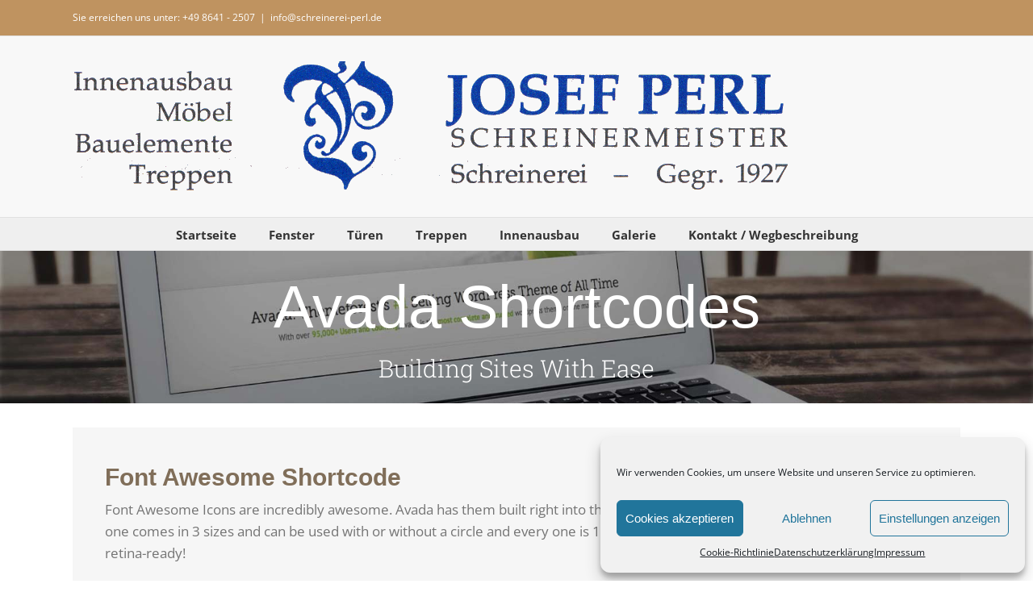

--- FILE ---
content_type: text/html; charset=UTF-8
request_url: https://schreinerei-perl.de/font-awesome
body_size: 26647
content:
<!DOCTYPE html>
<html class="avada-html-layout-wide avada-html-header-position-top avada-is-100-percent-template" lang="de" prefix="og: http://ogp.me/ns# fb: http://ogp.me/ns/fb#">
<head>
	<meta http-equiv="X-UA-Compatible" content="IE=edge" />
	<meta http-equiv="Content-Type" content="text/html; charset=utf-8"/>
	<meta name="viewport" content="width=device-width, initial-scale=1" />
	<title>Font Awesome &#8211; Schreinerei Perl</title>
<meta name='robots' content='max-image-preview:large' />
	<style>img:is([sizes="auto" i], [sizes^="auto," i]) { contain-intrinsic-size: 3000px 1500px }</style>
	<link rel="alternate" type="application/rss+xml" title="Schreinerei Perl &raquo; Feed" href="https://schreinerei-perl.de/feed" />
<link rel="alternate" type="application/rss+xml" title="Schreinerei Perl &raquo; Kommentar-Feed" href="https://schreinerei-perl.de/comments/feed" />
		
		
		
				<link rel="alternate" type="application/rss+xml" title="Schreinerei Perl &raquo; Font Awesome-Kommentar-Feed" href="https://schreinerei-perl.de/font-awesome/feed" />
					<meta name="description" content="Font Awesome Shortcode
Font Awesome Icons are incredibly awesome. Avada has them built right into the theme so you can use any of the 300+ icons. Each one comes in 3 sizes and can be used with or without a circle and every one"/>
				
		<meta property="og:locale" content="de_DE"/>
		<meta property="og:type" content="article"/>
		<meta property="og:site_name" content="Schreinerei Perl"/>
		<meta property="og:title" content="  Font Awesome"/>
				<meta property="og:description" content="Font Awesome Shortcode
Font Awesome Icons are incredibly awesome. Avada has them built right into the theme so you can use any of the 300+ icons. Each one comes in 3 sizes and can be used with or without a circle and every one"/>
				<meta property="og:url" content="https://schreinerei-perl.de/font-awesome"/>
																				<meta property="og:image" content="https://schreinerei-perl.de/wp-content/uploads/2018/08/logo.gif"/>
		<meta property="og:image:width" content="888"/>
		<meta property="og:image:height" content="162"/>
		<meta property="og:image:type" content="image/gif"/>
				<script type="text/javascript">
/* <![CDATA[ */
window._wpemojiSettings = {"baseUrl":"https:\/\/s.w.org\/images\/core\/emoji\/16.0.1\/72x72\/","ext":".png","svgUrl":"https:\/\/s.w.org\/images\/core\/emoji\/16.0.1\/svg\/","svgExt":".svg","source":{"concatemoji":"https:\/\/schreinerei-perl.de\/wp-includes\/js\/wp-emoji-release.min.js?ver=6.8.3"}};
/*! This file is auto-generated */
!function(s,n){var o,i,e;function c(e){try{var t={supportTests:e,timestamp:(new Date).valueOf()};sessionStorage.setItem(o,JSON.stringify(t))}catch(e){}}function p(e,t,n){e.clearRect(0,0,e.canvas.width,e.canvas.height),e.fillText(t,0,0);var t=new Uint32Array(e.getImageData(0,0,e.canvas.width,e.canvas.height).data),a=(e.clearRect(0,0,e.canvas.width,e.canvas.height),e.fillText(n,0,0),new Uint32Array(e.getImageData(0,0,e.canvas.width,e.canvas.height).data));return t.every(function(e,t){return e===a[t]})}function u(e,t){e.clearRect(0,0,e.canvas.width,e.canvas.height),e.fillText(t,0,0);for(var n=e.getImageData(16,16,1,1),a=0;a<n.data.length;a++)if(0!==n.data[a])return!1;return!0}function f(e,t,n,a){switch(t){case"flag":return n(e,"\ud83c\udff3\ufe0f\u200d\u26a7\ufe0f","\ud83c\udff3\ufe0f\u200b\u26a7\ufe0f")?!1:!n(e,"\ud83c\udde8\ud83c\uddf6","\ud83c\udde8\u200b\ud83c\uddf6")&&!n(e,"\ud83c\udff4\udb40\udc67\udb40\udc62\udb40\udc65\udb40\udc6e\udb40\udc67\udb40\udc7f","\ud83c\udff4\u200b\udb40\udc67\u200b\udb40\udc62\u200b\udb40\udc65\u200b\udb40\udc6e\u200b\udb40\udc67\u200b\udb40\udc7f");case"emoji":return!a(e,"\ud83e\udedf")}return!1}function g(e,t,n,a){var r="undefined"!=typeof WorkerGlobalScope&&self instanceof WorkerGlobalScope?new OffscreenCanvas(300,150):s.createElement("canvas"),o=r.getContext("2d",{willReadFrequently:!0}),i=(o.textBaseline="top",o.font="600 32px Arial",{});return e.forEach(function(e){i[e]=t(o,e,n,a)}),i}function t(e){var t=s.createElement("script");t.src=e,t.defer=!0,s.head.appendChild(t)}"undefined"!=typeof Promise&&(o="wpEmojiSettingsSupports",i=["flag","emoji"],n.supports={everything:!0,everythingExceptFlag:!0},e=new Promise(function(e){s.addEventListener("DOMContentLoaded",e,{once:!0})}),new Promise(function(t){var n=function(){try{var e=JSON.parse(sessionStorage.getItem(o));if("object"==typeof e&&"number"==typeof e.timestamp&&(new Date).valueOf()<e.timestamp+604800&&"object"==typeof e.supportTests)return e.supportTests}catch(e){}return null}();if(!n){if("undefined"!=typeof Worker&&"undefined"!=typeof OffscreenCanvas&&"undefined"!=typeof URL&&URL.createObjectURL&&"undefined"!=typeof Blob)try{var e="postMessage("+g.toString()+"("+[JSON.stringify(i),f.toString(),p.toString(),u.toString()].join(",")+"));",a=new Blob([e],{type:"text/javascript"}),r=new Worker(URL.createObjectURL(a),{name:"wpTestEmojiSupports"});return void(r.onmessage=function(e){c(n=e.data),r.terminate(),t(n)})}catch(e){}c(n=g(i,f,p,u))}t(n)}).then(function(e){for(var t in e)n.supports[t]=e[t],n.supports.everything=n.supports.everything&&n.supports[t],"flag"!==t&&(n.supports.everythingExceptFlag=n.supports.everythingExceptFlag&&n.supports[t]);n.supports.everythingExceptFlag=n.supports.everythingExceptFlag&&!n.supports.flag,n.DOMReady=!1,n.readyCallback=function(){n.DOMReady=!0}}).then(function(){return e}).then(function(){var e;n.supports.everything||(n.readyCallback(),(e=n.source||{}).concatemoji?t(e.concatemoji):e.wpemoji&&e.twemoji&&(t(e.twemoji),t(e.wpemoji)))}))}((window,document),window._wpemojiSettings);
/* ]]> */
</script>
<style id='wp-emoji-styles-inline-css' type='text/css'>

	img.wp-smiley, img.emoji {
		display: inline !important;
		border: none !important;
		box-shadow: none !important;
		height: 1em !important;
		width: 1em !important;
		margin: 0 0.07em !important;
		vertical-align: -0.1em !important;
		background: none !important;
		padding: 0 !important;
	}
</style>
<link rel='stylesheet' id='wpa-css-css' href='https://schreinerei-perl.de/wp-content/plugins/honeypot/includes/css/wpa.css?ver=2.3.04' type='text/css' media='all' />
<link rel='stylesheet' id='cmplz-general-css' href='https://schreinerei-perl.de/wp-content/plugins/complianz-gdpr/assets/css/cookieblocker.min.css?ver=1761561774' type='text/css' media='all' />
<link rel='stylesheet' id='fusion-dynamic-css-css' href='https://schreinerei-perl.de/wp-content/uploads/fusion-styles/168dd18fbe42ab4d8244484f604a420f.min.css?ver=3.13.3' type='text/css' media='all' />
<script type="text/javascript" src="https://schreinerei-perl.de/wp-includes/js/jquery/jquery.min.js?ver=3.7.1" id="jquery-core-js"></script>
<script type="text/javascript" src="https://schreinerei-perl.de/wp-includes/js/jquery/jquery-migrate.min.js?ver=3.4.1" id="jquery-migrate-js"></script>
<link rel="https://api.w.org/" href="https://schreinerei-perl.de/wp-json/" /><link rel="alternate" title="JSON" type="application/json" href="https://schreinerei-perl.de/wp-json/wp/v2/pages/3731" /><link rel="EditURI" type="application/rsd+xml" title="RSD" href="https://schreinerei-perl.de/xmlrpc.php?rsd" />
<meta name="generator" content="WordPress 6.8.3" />
<link rel="canonical" href="https://schreinerei-perl.de/font-awesome" />
<link rel='shortlink' href='https://schreinerei-perl.de/?p=3731' />
<link rel="alternate" title="oEmbed (JSON)" type="application/json+oembed" href="https://schreinerei-perl.de/wp-json/oembed/1.0/embed?url=https%3A%2F%2Fschreinerei-perl.de%2Ffont-awesome" />
<link rel="alternate" title="oEmbed (XML)" type="text/xml+oembed" href="https://schreinerei-perl.de/wp-json/oembed/1.0/embed?url=https%3A%2F%2Fschreinerei-perl.de%2Ffont-awesome&#038;format=xml" />
			<style>.cmplz-hidden {
					display: none !important;
				}</style><style type="text/css" id="css-fb-visibility">@media screen and (max-width: 640px){.fusion-no-small-visibility{display:none !important;}body .sm-text-align-center{text-align:center !important;}body .sm-text-align-left{text-align:left !important;}body .sm-text-align-right{text-align:right !important;}body .sm-flex-align-center{justify-content:center !important;}body .sm-flex-align-flex-start{justify-content:flex-start !important;}body .sm-flex-align-flex-end{justify-content:flex-end !important;}body .sm-mx-auto{margin-left:auto !important;margin-right:auto !important;}body .sm-ml-auto{margin-left:auto !important;}body .sm-mr-auto{margin-right:auto !important;}body .fusion-absolute-position-small{position:absolute;top:auto;width:100%;}.awb-sticky.awb-sticky-small{ position: sticky; top: var(--awb-sticky-offset,0); }}@media screen and (min-width: 641px) and (max-width: 1024px){.fusion-no-medium-visibility{display:none !important;}body .md-text-align-center{text-align:center !important;}body .md-text-align-left{text-align:left !important;}body .md-text-align-right{text-align:right !important;}body .md-flex-align-center{justify-content:center !important;}body .md-flex-align-flex-start{justify-content:flex-start !important;}body .md-flex-align-flex-end{justify-content:flex-end !important;}body .md-mx-auto{margin-left:auto !important;margin-right:auto !important;}body .md-ml-auto{margin-left:auto !important;}body .md-mr-auto{margin-right:auto !important;}body .fusion-absolute-position-medium{position:absolute;top:auto;width:100%;}.awb-sticky.awb-sticky-medium{ position: sticky; top: var(--awb-sticky-offset,0); }}@media screen and (min-width: 1025px){.fusion-no-large-visibility{display:none !important;}body .lg-text-align-center{text-align:center !important;}body .lg-text-align-left{text-align:left !important;}body .lg-text-align-right{text-align:right !important;}body .lg-flex-align-center{justify-content:center !important;}body .lg-flex-align-flex-start{justify-content:flex-start !important;}body .lg-flex-align-flex-end{justify-content:flex-end !important;}body .lg-mx-auto{margin-left:auto !important;margin-right:auto !important;}body .lg-ml-auto{margin-left:auto !important;}body .lg-mr-auto{margin-right:auto !important;}body .fusion-absolute-position-large{position:absolute;top:auto;width:100%;}.awb-sticky.awb-sticky-large{ position: sticky; top: var(--awb-sticky-offset,0); }}</style><style type="text/css">.recentcomments a{display:inline !important;padding:0 !important;margin:0 !important;}</style>		<script type="text/javascript">
			var doc = document.documentElement;
			doc.setAttribute( 'data-useragent', navigator.userAgent );
		</script>
		
	</head>

<body data-rsssl=1 data-cmplz=1 class="wp-singular page-template page-template-100-width page-template-100-width-php page page-id-3731 wp-theme-Avada fusion-image-hovers fusion-pagination-sizing fusion-button_type-flat fusion-button_span-yes fusion-button_gradient-linear avada-image-rollover-circle-yes avada-image-rollover-yes avada-image-rollover-direction-left fusion-has-button-gradient fusion-body ltr fusion-sticky-header no-tablet-sticky-header no-mobile-sticky-header no-mobile-slidingbar avada-has-rev-slider-styles fusion-disable-outline fusion-sub-menu-fade mobile-logo-pos-left layout-wide-mode avada-has-boxed-modal-shadow-none layout-scroll-offset-full avada-has-zero-margin-offset-top fusion-top-header menu-text-align-center mobile-menu-design-modern fusion-show-pagination-text fusion-header-layout-v5 avada-responsive avada-footer-fx-none avada-menu-highlight-style-bar fusion-search-form-classic fusion-main-menu-search-overlay fusion-avatar-square avada-dropdown-styles avada-blog-layout-grid avada-blog-archive-layout-grid avada-header-shadow-no avada-menu-icon-position-left avada-has-megamenu-shadow avada-has-mainmenu-dropdown-divider avada-has-breadcrumb-mobile-hidden avada-has-titlebar-hide avada-has-pagination-padding avada-flyout-menu-direction-fade avada-ec-views-v1" data-awb-post-id="3731">
		<a class="skip-link screen-reader-text" href="#content">Zum Inhalt springen</a>

	<div id="boxed-wrapper">
		
		<div id="wrapper" class="fusion-wrapper">
			<div id="home" style="position:relative;top:-1px;"></div>
							
					
			<header class="fusion-header-wrapper">
				<div class="fusion-header-v5 fusion-logo-alignment fusion-logo-left fusion-sticky-menu- fusion-sticky-logo- fusion-mobile-logo- fusion-sticky-menu-only fusion-header-menu-align-center fusion-mobile-menu-design-modern">
					
<div class="fusion-secondary-header">
	<div class="fusion-row">
					<div class="fusion-alignleft">
				<div class="fusion-contact-info"><span class="fusion-contact-info-phone-number">Sie erreichen uns unter: +49 8641 - 2507</span><span class="fusion-header-separator">|</span><span class="fusion-contact-info-email-address"><a href="mailto:in&#102;o&#64;&#115;&#99;&#104;r&#101;&#105;&#110;erei-p&#101;&#114;l&#46;d&#101;">in&#102;o&#64;&#115;&#99;&#104;r&#101;&#105;&#110;erei-p&#101;&#114;l&#46;d&#101;</a></span></div>			</div>
					</div>
</div>
<div class="fusion-header-sticky-height"></div>
<div class="fusion-sticky-header-wrapper"> <!-- start fusion sticky header wrapper -->
	<div class="fusion-header">
		<div class="fusion-row">
							<div class="fusion-logo" data-margin-top="31px" data-margin-bottom="31px" data-margin-left="0px" data-margin-right="0px">
			<a class="fusion-logo-link"  href="https://schreinerei-perl.de/" >

						<!-- standard logo -->
			<img src="https://schreinerei-perl.de/wp-content/uploads/2018/08/logo.gif" srcset="https://schreinerei-perl.de/wp-content/uploads/2018/08/logo.gif 1x" width="888" height="162" alt="Schreinerei Perl Logo" data-retina_logo_url="" class="fusion-standard-logo" />

			
					</a>
		</div>
								<div class="fusion-mobile-menu-icons">
							<a href="#" class="fusion-icon awb-icon-bars" aria-label="Toggle mobile menu" aria-expanded="false"></a>
		
		
		
			</div>
			
					</div>
	</div>
	<div class="fusion-secondary-main-menu">
		<div class="fusion-row">
			<nav class="fusion-main-menu" aria-label="Hauptmenü"><div class="fusion-overlay-search">		<form role="search" class="searchform fusion-search-form  fusion-search-form-classic" method="get" action="https://schreinerei-perl.de/">
			<div class="fusion-search-form-content">

				
				<div class="fusion-search-field search-field">
					<label><span class="screen-reader-text">Suche nach:</span>
													<input type="search" value="" name="s" class="s" placeholder="Suchen..." required aria-required="true" aria-label="Suchen..."/>
											</label>
				</div>
				<div class="fusion-search-button search-button">
					<input type="submit" class="fusion-search-submit searchsubmit" aria-label="Suche" value="&#xf002;" />
									</div>

				
			</div>


			
		</form>
		<div class="fusion-search-spacer"></div><a href="#" role="button" aria-label="Schließe die Suche" class="fusion-close-search"></a></div><ul id="menu-hauptmenu" class="fusion-menu"><li  id="menu-item-11819"  class="menu-item menu-item-type-post_type menu-item-object-page menu-item-home menu-item-11819"  data-item-id="11819"><a  href="https://schreinerei-perl.de/" class="fusion-bar-highlight"><span class="menu-text">Startseite</span></a></li><li  id="menu-item-11912"  class="menu-item menu-item-type-post_type menu-item-object-page menu-item-11912"  data-item-id="11912"><a  href="https://schreinerei-perl.de/fenster" class="fusion-bar-highlight"><span class="menu-text">Fenster</span></a></li><li  id="menu-item-11961"  class="menu-item menu-item-type-post_type menu-item-object-page menu-item-11961"  data-item-id="11961"><a  href="https://schreinerei-perl.de/tueren" class="fusion-bar-highlight"><span class="menu-text">Türen</span></a></li><li  id="menu-item-12081"  class="menu-item menu-item-type-post_type menu-item-object-page menu-item-12081"  data-item-id="12081"><a  href="https://schreinerei-perl.de/treppen" class="fusion-bar-highlight"><span class="menu-text">Treppen</span></a></li><li  id="menu-item-11974"  class="menu-item menu-item-type-post_type menu-item-object-page menu-item-11974"  data-item-id="11974"><a  href="https://schreinerei-perl.de/innenausbau" class="fusion-bar-highlight"><span class="menu-text">Innenausbau</span></a></li><li  id="menu-item-12214"  class="menu-item menu-item-type-post_type menu-item-object-page menu-item-12214"  data-item-id="12214"><a  href="https://schreinerei-perl.de/galerie" class="fusion-bar-highlight"><span class="menu-text">Galerie</span></a></li><li  id="menu-item-12020"  class="menu-item menu-item-type-post_type menu-item-object-page menu-item-12020"  data-item-id="12020"><a  href="https://schreinerei-perl.de/kontakt" class="fusion-bar-highlight"><span class="menu-text">Kontakt / Wegbeschreibung</span></a></li></ul></nav>
<nav class="fusion-mobile-nav-holder fusion-mobile-menu-text-align-left" aria-label="Main Menu Mobile"></nav>

					</div>
	</div>
</div> <!-- end fusion sticky header wrapper -->
				</div>
				<div class="fusion-clearfix"></div>
			</header>
								
							<div id="sliders-container" class="fusion-slider-visibility">
			<div id="fusion-slider-36" data-id="36" class="fusion-slider-container fusion-slider-3731 full-width-slider-container" style="height:500px;max-width:100%;">
	<style type="text/css">
		#fusion-slider-36 .flex-direction-nav a {width:63px;height:63px;line-height:63px;font-size:25px;}	</style>
	<div class="fusion-slider-loading">Loading...</div>
		<div class="tfs-slider flexslider main-flex full-width-slider" style="max-width:100%;--typography_sensitivity:1;" data-slider_width="100%" data-slider_height="500px" data-full_screen="0" data-parallax="1" data-nav_arrows="0" data-pagination_circles="0" data-autoplay="1" data-loop="0" data-animation="fade" data-slideshow_speed="7000" data-animation_speed="600" data-typo_sensitivity="1" data-typo_factor="1.5" data-orderby="date" data-order="DESC" data-nav_box_width="63px" data-nav_box_height="63px" data-nav_arrow_size="25px" data-slider_indicator="" data-slider_indicator_color="#ffffff" >
		<ul class="slides" style="max-width:100%;">
															<li class="slide-id-10893" data-mute="yes" data-loop="yes" data-autoplay="yes">
					<div class="slide-content-container slide-content-center" style="display: none;">
						<div class="slide-content" style="">
															<div class="heading ">
									<div class="fusion-title-sc-wrapper" style="">
										<div class="fusion-title title fusion-title-1 fusion-sep-none fusion-title-center fusion-title-text fusion-title-size-two" style="--awb-text-color:#fff;--awb-margin-bottom:0px;--awb-sep-color:#fff;--awb-font-size:74px;"><h2 class="fusion-title-heading title-heading-center fusion-responsive-typography-calculated" style="margin:0;font-size:1em;--fontSize:74;line-height:1.2;">Avada Shortcodes</h2></div>									</div>
								</div>
																						<div class="caption ">
									<div class="fusion-title-sc-wrapper" style="">
										<div class="fusion-title title fusion-title-2 fusion-sep-none fusion-title-center fusion-title-text fusion-title-size-three" style="--awb-text-color:#fff;--awb-margin-bottom:0px;--awb-sep-color:#fff;--awb-font-size:30px;"><h3 class="fusion-title-heading title-heading-center fusion-responsive-typography-calculated" style="margin:0;font-size:1em;--fontSize:30;line-height:1.2;">Building Sites With Ease</h3></div>									</div>
								</div>
																				</div>
					</div>
																<a href="http://themeforest.net/item/avada-responsive-multipurpose-theme/2833226?ref=ThemeFusion" class="overlay-link" target="_blank" rel="noopener noreferrer" aria-label="Shortcode"></a>
																				<div class="background background-image" style="background-image: url(https://schreinerei-perl.de/wp-content/uploads/2014/11/home_slider.jpg);max-width:100%;height:500px;filter: progid:DXImageTransform.Microsoft.AlphaImageLoader(src='https://schreinerei-perl.de/wp-content/uploads/2014/11/home_slider.jpg', sizingMethod='scale');" data-imgwidth="1800">
																							</div>
				</li>
					</ul>
	</div>
</div>
		</div>
				
					
							
			
						<main id="main" class="clearfix width-100">
				<div class="fusion-row" style="max-width:100%;">
<section id="content" class="full-width">
					<div id="post-3731" class="post-3731 page type-page status-publish hentry">
			<span class="entry-title rich-snippet-hidden">Font Awesome</span><span class="vcard rich-snippet-hidden"><span class="fn"><a href="https://schreinerei-perl.de/author/internet-rath" title="Beiträge von Internet-Rath" rel="author">Internet-Rath</a></span></span><span class="updated rich-snippet-hidden">2013-05-24T20:57:15+00:00</span>						<div class="post-content">
				<div class="fusion-fullwidth fullwidth-box fusion-builder-row-1 nonhundred-percent-fullwidth non-hundred-percent-height-scrolling" style="--awb-background-position:left top;--awb-border-color:#eaeaea;--awb-border-radius-top-left:0px;--awb-border-radius-top-right:0px;--awb-border-radius-bottom-right:0px;--awb-border-radius-bottom-left:0px;--awb-padding-top:30px;--awb-padding-bottom:40px;--awb-border-sizes-top:0px;--awb-border-sizes-bottom:0px;--awb-flex-wrap:wrap;" ><div class="fusion-builder-row fusion-row"><div class="fusion-layout-column fusion_builder_column fusion-builder-column-0 fusion_builder_column_1_1 1_1 fusion-one-full fusion-column-first fusion-column-last" style="--awb-padding-top:40px;--awb-padding-right:40px;--awb-padding-bottom:40px;--awb-padding-left:40px;--awb-bg-color:#f6f6f6;--awb-bg-color-hover:#f6f6f6;--awb-bg-size:cover;"><div class="fusion-column-wrapper fusion-flex-column-wrapper-legacy"><div class="fusion-text fusion-text-1"><h1 style="margin-top: 0px;">Font Awesome Shortcode</h1>
<p style="font-size: 17px; line-height: 27px; margin-bottom: 0px; margin-top: -15px; text-align: left;">Font Awesome Icons are incredibly awesome. Avada has them built right into the theme so you can use any of the 300+ icons. Each one comes in 3 sizes and can be used with or without a circle and every one is 100% full vector so they look incredibly sharp and are retina-ready!</p>
</div><div class="fusion-clearfix"></div></div></div></div></div><div class="fusion-fullwidth fullwidth-box fusion-builder-row-2 nonhundred-percent-fullwidth non-hundred-percent-height-scrolling" style="--awb-background-position:left top;--awb-border-radius-top-left:0px;--awb-border-radius-top-right:0px;--awb-border-radius-bottom-right:0px;--awb-border-radius-bottom-left:0px;--awb-padding-top:0px;--awb-padding-bottom:60px;--awb-border-sizes-top:0px;--awb-border-sizes-bottom:0px;--awb-flex-wrap:wrap;" ><div class="fusion-builder-row fusion-row"><div class="fusion-layout-column fusion_builder_column fusion-builder-column-1 fusion_builder_column_1_1 1_1 fusion-one-full fusion-column-first fusion-column-last fusion-column-no-min-height" style="--awb-bg-size:cover;--awb-margin-bottom:0px;"><div class="fusion-column-wrapper fusion-flex-column-wrapper-legacy"><i class="fb-icon-element-1 fb-icon-element fontawesome-icon fa fa-tablet circle-yes fusion-text-flow" style="--awb-circlebordersize:1px;--awb-font-size:35.2px;--awb-width:70.4px;--awb-height:70.4px;--awb-line-height:68.4px;--awb-margin-right:20px;"></i><i class="fb-icon-element-2 fb-icon-element fontawesome-icon fa fa-flask circle-yes fusion-text-flow" style="--awb-circlebordersize:1px;--awb-font-size:35.2px;--awb-width:70.4px;--awb-height:70.4px;--awb-line-height:68.4px;--awb-margin-right:20px;"></i><i class="fb-icon-element-3 fb-icon-element fontawesome-icon fa fa-magic circle-yes fusion-text-flow" style="--awb-circlebordersize:1px;--awb-font-size:35.2px;--awb-width:70.4px;--awb-height:70.4px;--awb-line-height:68.4px;--awb-margin-right:20px;"></i><i class="fb-icon-element-4 fb-icon-element fontawesome-icon fa fa-book circle-yes fusion-text-flow" style="--awb-circlebordersize:1px;--awb-font-size:35.2px;--awb-width:70.4px;--awb-height:70.4px;--awb-line-height:68.4px;--awb-margin-right:20px;"></i><i class="fb-icon-element-5 fb-icon-element fontawesome-icon fa fa-cloud circle-yes fusion-text-flow" style="--awb-circlebordersize:1px;--awb-font-size:35.2px;--awb-width:70.4px;--awb-height:70.4px;--awb-line-height:68.4px;--awb-margin-right:20px;"></i><i class="fb-icon-element-6 fb-icon-element fontawesome-icon fa fa-comments-o circle-yes fusion-text-flow" style="--awb-circlebordersize:1px;--awb-font-size:35.2px;--awb-width:70.4px;--awb-height:70.4px;--awb-line-height:68.4px;--awb-margin-right:20px;"></i><i class="fb-icon-element-7 fb-icon-element fontawesome-icon fa fa-random circle-yes fusion-text-flow" style="--awb-circlebordersize:1px;--awb-font-size:35.2px;--awb-width:70.4px;--awb-height:70.4px;--awb-line-height:68.4px;--awb-margin-right:20px;"></i><i class="fb-icon-element-8 fb-icon-element fontawesome-icon fa fa-thumbs-up circle-yes fusion-text-flow" style="--awb-circlebordersize:1px;--awb-font-size:35.2px;--awb-width:70.4px;--awb-height:70.4px;--awb-line-height:68.4px;--awb-margin-right:20px;"></i><i class="fb-icon-element-9 fb-icon-element fontawesome-icon fa fa-umbrella circle-yes fusion-text-flow" style="--awb-circlebordersize:1px;--awb-font-size:35.2px;--awb-width:70.4px;--awb-height:70.4px;--awb-line-height:68.4px;--awb-margin-right:20px;"></i><i class="fb-icon-element-10 fb-icon-element fontawesome-icon fa fa-laptop circle-yes fusion-text-flow" style="--awb-circlebordersize:1px;--awb-font-size:35.2px;--awb-width:70.4px;--awb-height:70.4px;--awb-line-height:68.4px;--awb-margin-right:20px;"></i><i class="fb-icon-element-11 fb-icon-element fontawesome-icon fa fa-key circle-yes fusion-text-flow" style="--awb-circlebordersize:1px;--awb-font-size:35.2px;--awb-width:70.4px;--awb-height:70.4px;--awb-line-height:68.4px;--awb-margin-right:20px;"></i><i class="fb-icon-element-12 fb-icon-element fontawesome-icon fa fa-leaf circle-yes fusion-text-flow" style="--awb-circlebordersize:1px;--awb-font-size:35.2px;--awb-width:70.4px;--awb-height:70.4px;--awb-line-height:68.4px;--awb-margin-right:20px;"></i><i class="fb-icon-element-13 fb-icon-element fontawesome-icon fa fa-cog circle-yes fusion-text-flow" style="--awb-circlebordersize:1px;--awb-font-size:35.2px;--awb-width:70.4px;--awb-height:70.4px;--awb-line-height:68.4px;--awb-margin-right:20px;"></i><div class="fusion-clearfix"></div></div></div></div></div><div class="fusion-fullwidth fullwidth-box fusion-builder-row-3 nonhundred-percent-fullwidth non-hundred-percent-height-scrolling" style="--awb-background-position:left top;--awb-border-color:#eaeaea;--awb-border-radius-top-left:0px;--awb-border-radius-top-right:0px;--awb-border-radius-bottom-right:0px;--awb-border-radius-bottom-left:0px;--awb-padding-top:0px;--awb-padding-bottom:0px;--awb-border-sizes-top:0px;--awb-border-sizes-bottom:0px;--awb-flex-wrap:wrap;" ><div class="fusion-builder-row fusion-row"><div class="fusion-layout-column fusion_builder_column fusion-builder-column-2 fusion_builder_column_1_1 1_1 fusion-one-full fusion-column-first fusion-column-last" style="--awb-padding-top:40px;--awb-padding-right:40px;--awb-padding-bottom:40px;--awb-padding-left:40px;--awb-bg-color:#f6f6f6;--awb-bg-color-hover:#f6f6f6;--awb-bg-size:cover;"><div class="fusion-column-wrapper fusion-flex-column-wrapper-legacy"><div class="fusion-text fusion-text-2"><p style="font-size: 18px; margin-bottom: 12px; text-align: left;"><span style="color: #333333;"><strong>Size Control</strong></span></p>
<p style="font-size: 17px; line-height: 27px; margin-bottom: 0px; text-align: left;">Display the Font Awesome icons in 3 sizes, Small, Medium, or Large.</p>
</div><div class="fusion-clearfix"></div></div></div></div></div><div class="fusion-fullwidth fullwidth-box fusion-builder-row-4 nonhundred-percent-fullwidth non-hundred-percent-height-scrolling" style="--awb-background-position:left top;--awb-border-radius-top-left:0px;--awb-border-radius-top-right:0px;--awb-border-radius-bottom-right:0px;--awb-border-radius-bottom-left:0px;--awb-padding-top:30px;--awb-padding-bottom:60px;--awb-border-sizes-top:0px;--awb-border-sizes-bottom:0px;--awb-flex-wrap:wrap;" ><div class="fusion-builder-row fusion-row"><div class="fusion-layout-column fusion_builder_column fusion-builder-column-3 fusion_builder_column_1_3 1_3 fusion-one-third fusion-column-first" style="--awb-bg-size:cover;width:30.6666%; margin-right: 4%;"><div class="fusion-column-wrapper fusion-flex-column-wrapper-legacy"><div class="fusion-title title fusion-title-3 fusion-title-text fusion-title-size-two"><h2 class="fusion-title-heading title-heading-left fusion-responsive-typography-calculated" style="margin:0;--fontSize:18;--minFontSize:18;line-height:1.5;">Large Icons</h2><span class="awb-title-spacer"></span><div class="title-sep-container"><div class="title-sep sep-double sep-solid" style="border-color:#e0dede;"></div></div></div><i class="fb-icon-element-14 fb-icon-element fontawesome-icon fa fa-stethoscope circle-yes fusion-text-flow" style="--awb-circlebordersize:1px;--awb-font-size:35.2px;--awb-width:70.4px;--awb-height:70.4px;--awb-line-height:68.4px;--awb-margin-right:20px;"></i><i class="fb-icon-element-15 fb-icon-element fontawesome-icon fa fa-picture-o circle-yes fusion-text-flow" style="--awb-circlebordersize:1px;--awb-font-size:35.2px;--awb-width:70.4px;--awb-height:70.4px;--awb-line-height:68.4px;--awb-margin-right:20px;"></i><i class="fb-icon-element-16 fb-icon-element fontawesome-icon fa fa-sitemap circle-yes fusion-text-flow" style="--awb-circlebordersize:1px;--awb-font-size:35.2px;--awb-width:70.4px;--awb-height:70.4px;--awb-line-height:68.4px;--awb-margin-right:20px;"></i><i class="fb-icon-element-17 fb-icon-element fontawesome-icon fa fa-comment-o circle-yes fusion-text-flow" style="--awb-circlebordersize:1px;--awb-font-size:35.2px;--awb-width:70.4px;--awb-height:70.4px;--awb-line-height:68.4px;--awb-margin-right:20px;"></i><div class="fusion-clearfix"></div></div></div><div class="fusion-layout-column fusion_builder_column fusion-builder-column-4 fusion_builder_column_1_3 1_3 fusion-one-third" style="--awb-bg-size:cover;width:30.6666%; margin-right: 4%;"><div class="fusion-column-wrapper fusion-flex-column-wrapper-legacy"><div class="fusion-title title fusion-title-4 fusion-title-text fusion-title-size-two"><h2 class="fusion-title-heading title-heading-left fusion-responsive-typography-calculated" style="margin:0;--fontSize:18;--minFontSize:18;line-height:1.5;">Medium Icons</h2><span class="awb-title-spacer"></span><div class="title-sep-container"><div class="title-sep sep-double sep-solid" style="border-color:#e0dede;"></div></div></div><i class="fb-icon-element-18 fb-icon-element fontawesome-icon fa fa-magnet circle-yes fusion-text-flow" style="--awb-circlebordersize:1px;--awb-font-size:15.84px;--awb-width:31.68px;--awb-height:31.68px;--awb-line-height:29.68px;--awb-margin-right:9px;"></i><i class="fb-icon-element-19 fb-icon-element fontawesome-icon fa fa-asterisk circle-yes fusion-text-flow" style="--awb-circlebordersize:1px;--awb-font-size:15.84px;--awb-width:31.68px;--awb-height:31.68px;--awb-line-height:29.68px;--awb-margin-right:9px;"></i><i class="fb-icon-element-20 fb-icon-element fontawesome-icon fa fa-bar-chart-o circle-yes fusion-text-flow" style="--awb-circlebordersize:1px;--awb-font-size:15.84px;--awb-width:31.68px;--awb-height:31.68px;--awb-line-height:29.68px;--awb-margin-right:9px;"></i><i class="fb-icon-element-21 fb-icon-element fontawesome-icon fa fa-beer circle-yes fusion-text-flow" style="--awb-circlebordersize:1px;--awb-font-size:15.84px;--awb-width:31.68px;--awb-height:31.68px;--awb-line-height:29.68px;--awb-margin-right:9px;"></i><i class="fb-icon-element-22 fb-icon-element fontawesome-icon fa fa-bell-o circle-yes fusion-text-flow" style="--awb-circlebordersize:1px;--awb-font-size:15.84px;--awb-width:31.68px;--awb-height:31.68px;--awb-line-height:29.68px;--awb-margin-right:9px;"></i><i class="fb-icon-element-23 fb-icon-element fontawesome-icon fa fa-bookmark circle-yes fusion-text-flow" style="--awb-circlebordersize:1px;--awb-font-size:15.84px;--awb-width:31.68px;--awb-height:31.68px;--awb-line-height:29.68px;--awb-margin-right:9px;"></i><i class="fb-icon-element-24 fb-icon-element fontawesome-icon fa fa-fighter-jet circle-yes fusion-text-flow" style="--awb-circlebordersize:1px;--awb-font-size:15.84px;--awb-width:31.68px;--awb-height:31.68px;--awb-line-height:29.68px;--awb-margin-right:9px;"></i><i class="fb-icon-element-25 fb-icon-element fontawesome-icon fa fa-cloud-upload circle-yes fusion-text-flow" style="--awb-circlebordersize:1px;--awb-font-size:15.84px;--awb-width:31.68px;--awb-height:31.68px;--awb-line-height:29.68px;--awb-margin-right:9px;"></i><i class="fb-icon-element-26 fb-icon-element fontawesome-icon fa fa-credit-card circle-yes fusion-text-flow" style="--awb-circlebordersize:1px;--awb-font-size:15.84px;--awb-width:31.68px;--awb-height:31.68px;--awb-line-height:29.68px;--awb-margin-right:9px;"></i><i class="fb-icon-element-27 fb-icon-element fontawesome-icon fa fa-mobile circle-yes fusion-text-flow" style="--awb-circlebordersize:1px;--awb-font-size:15.84px;--awb-width:31.68px;--awb-height:31.68px;--awb-line-height:29.68px;--awb-margin-right:9px;"></i><i class="fb-icon-element-28 fb-icon-element fontawesome-icon fa fa-pencil-square-o circle-yes fusion-text-flow" style="--awb-circlebordersize:1px;--awb-font-size:15.84px;--awb-width:31.68px;--awb-height:31.68px;--awb-line-height:29.68px;--awb-margin-right:9px;"></i><i class="fb-icon-element-29 fb-icon-element fontawesome-icon fa fa-gavel circle-yes fusion-text-flow" style="--awb-circlebordersize:1px;--awb-font-size:15.84px;--awb-width:31.68px;--awb-height:31.68px;--awb-line-height:29.68px;--awb-margin-right:9px;"></i><i class="fb-icon-element-30 fb-icon-element fontawesome-icon fa fa-gift circle-yes fusion-text-flow" style="--awb-circlebordersize:1px;--awb-font-size:15.84px;--awb-width:31.68px;--awb-height:31.68px;--awb-line-height:29.68px;--awb-margin-right:9px;"></i><i class="fb-icon-element-31 fb-icon-element fontawesome-icon fa fa-unlock circle-yes fusion-text-flow" style="--awb-circlebordersize:1px;--awb-font-size:15.84px;--awb-width:31.68px;--awb-height:31.68px;--awb-line-height:29.68px;--awb-margin-right:9px;"></i><div class="fusion-clearfix"></div></div></div><div class="fusion-layout-column fusion_builder_column fusion-builder-column-5 fusion_builder_column_1_3 1_3 fusion-one-third fusion-column-last" style="--awb-bg-size:cover;width:30.6666%;"><div class="fusion-column-wrapper fusion-flex-column-wrapper-legacy"><div class="fusion-title title fusion-title-5 fusion-title-text fusion-title-size-two"><h2 class="fusion-title-heading title-heading-left fusion-responsive-typography-calculated" style="margin:0;--fontSize:18;--minFontSize:18;line-height:1.5;">Small Icons</h2><span class="awb-title-spacer"></span><div class="title-sep-container"><div class="title-sep sep-double sep-solid" style="border-color:#e0dede;"></div></div></div><i class="fb-icon-element-32 fb-icon-element fontawesome-icon fa fa-wrench circle-yes fusion-text-flow" style="--awb-circlebordersize:1px;--awb-font-size:8.8px;--awb-width:17.6px;--awb-height:17.6px;--awb-line-height:15.6px;--awb-margin-right:5px;"></i><i class="fb-icon-element-33 fb-icon-element fontawesome-icon fa fa-floppy-o circle-yes fusion-text-flow" style="--awb-circlebordersize:1px;--awb-font-size:8.8px;--awb-width:17.6px;--awb-height:17.6px;--awb-line-height:15.6px;--awb-margin-right:5px;"></i><i class="fb-icon-element-34 fb-icon-element fontawesome-icon fa fa-user circle-yes fusion-text-flow" style="--awb-circlebordersize:1px;--awb-font-size:8.8px;--awb-width:17.6px;--awb-height:17.6px;--awb-line-height:15.6px;--awb-margin-right:5px;"></i><i class="fb-icon-element-35 fb-icon-element fontawesome-icon fa fa-columns circle-yes fusion-text-flow" style="--awb-circlebordersize:1px;--awb-font-size:8.8px;--awb-width:17.6px;--awb-height:17.6px;--awb-line-height:15.6px;--awb-margin-right:5px;"></i><i class="fb-icon-element-36 fb-icon-element fontawesome-icon fa fa-arrow-circle-o-up circle-yes fusion-text-flow" style="--awb-circlebordersize:1px;--awb-font-size:8.8px;--awb-width:17.6px;--awb-height:17.6px;--awb-line-height:15.6px;--awb-margin-right:5px;"></i><i class="fb-icon-element-37 fb-icon-element fontawesome-icon fa fa-file circle-yes fusion-text-flow" style="--awb-circlebordersize:1px;--awb-font-size:8.8px;--awb-width:17.6px;--awb-height:17.6px;--awb-line-height:15.6px;--awb-margin-right:5px;"></i><i class="fb-icon-element-38 fb-icon-element fontawesome-icon fa fa-tint circle-yes fusion-text-flow" style="--awb-circlebordersize:1px;--awb-font-size:8.8px;--awb-width:17.6px;--awb-height:17.6px;--awb-line-height:15.6px;--awb-margin-right:5px;"></i><i class="fb-icon-element-39 fb-icon-element fontawesome-icon fa fa-envelope circle-yes fusion-text-flow" style="--awb-circlebordersize:1px;--awb-font-size:8.8px;--awb-width:17.6px;--awb-height:17.6px;--awb-line-height:15.6px;--awb-margin-right:5px;"></i><i class="fb-icon-element-40 fb-icon-element fontawesome-icon fa fa-link circle-yes fusion-text-flow" style="--awb-circlebordersize:1px;--awb-font-size:8.8px;--awb-width:17.6px;--awb-height:17.6px;--awb-line-height:15.6px;--awb-margin-right:5px;"></i><i class="fb-icon-element-41 fb-icon-element fontawesome-icon fa fa-eye circle-yes fusion-text-flow" style="--awb-circlebordersize:1px;--awb-font-size:8.8px;--awb-width:17.6px;--awb-height:17.6px;--awb-line-height:15.6px;--awb-margin-right:5px;"></i><i class="fb-icon-element-42 fb-icon-element fontawesome-icon fa fa-thumbs-up circle-yes fusion-text-flow" style="--awb-circlebordersize:1px;--awb-font-size:8.8px;--awb-width:17.6px;--awb-height:17.6px;--awb-line-height:15.6px;--awb-margin-right:5px;"></i><i class="fb-icon-element-43 fb-icon-element fontawesome-icon fa fa-coffee circle-yes fusion-text-flow" style="--awb-circlebordersize:1px;--awb-font-size:8.8px;--awb-width:17.6px;--awb-height:17.6px;--awb-line-height:15.6px;--awb-margin-right:5px;"></i><i class="fb-icon-element-44 fb-icon-element fontawesome-icon fa fa-tasks circle-yes fusion-text-flow" style="--awb-circlebordersize:1px;--awb-font-size:8.8px;--awb-width:17.6px;--awb-height:17.6px;--awb-line-height:15.6px;--awb-margin-right:5px;"></i><i class="fb-icon-element-45 fb-icon-element fontawesome-icon fa fa-square-o circle-yes fusion-text-flow" style="--awb-circlebordersize:1px;--awb-font-size:8.8px;--awb-width:17.6px;--awb-height:17.6px;--awb-line-height:15.6px;--awb-margin-right:5px;"></i><i class="fb-icon-element-46 fb-icon-element fontawesome-icon fa fa-tag circle-yes fusion-text-flow" style="--awb-circlebordersize:1px;--awb-font-size:8.8px;--awb-width:17.6px;--awb-height:17.6px;--awb-line-height:15.6px;--awb-margin-right:5px;"></i><i class="fb-icon-element-47 fb-icon-element fontawesome-icon fa fa-gift circle-yes fusion-text-flow" style="--awb-circlebordersize:1px;--awb-font-size:8.8px;--awb-width:17.6px;--awb-height:17.6px;--awb-line-height:15.6px;--awb-margin-right:5px;"></i><i class="fb-icon-element-48 fb-icon-element fontawesome-icon fa fa-spinner circle-yes fusion-text-flow" style="--awb-circlebordersize:1px;--awb-font-size:8.8px;--awb-width:17.6px;--awb-height:17.6px;--awb-line-height:15.6px;--awb-margin-right:5px;"></i><i class="fb-icon-element-49 fb-icon-element fontawesome-icon fa fa-thumb-tack circle-yes fusion-text-flow" style="--awb-circlebordersize:1px;--awb-font-size:8.8px;--awb-width:17.6px;--awb-height:17.6px;--awb-line-height:15.6px;--awb-margin-right:5px;"></i><i class="fb-icon-element-50 fb-icon-element fontawesome-icon fa fa-arrows circle-yes fusion-text-flow" style="--awb-circlebordersize:1px;--awb-font-size:8.8px;--awb-width:17.6px;--awb-height:17.6px;--awb-line-height:15.6px;--awb-margin-right:5px;"></i><i class="fb-icon-element-51 fb-icon-element fontawesome-icon fa fa-headphones circle-yes fusion-text-flow" style="--awb-circlebordersize:1px;--awb-font-size:8.8px;--awb-width:17.6px;--awb-height:17.6px;--awb-line-height:15.6px;--awb-margin-right:5px;"></i><i class="fb-icon-element-52 fb-icon-element fontawesome-icon fa fa-music circle-yes fusion-text-flow" style="--awb-circlebordersize:1px;--awb-font-size:8.8px;--awb-width:17.6px;--awb-height:17.6px;--awb-line-height:15.6px;--awb-margin-right:5px;"></i><i class="fb-icon-element-53 fb-icon-element fontawesome-icon fa fa-heart-o circle-yes fusion-text-flow" style="--awb-circlebordersize:1px;--awb-font-size:8.8px;--awb-width:17.6px;--awb-height:17.6px;--awb-line-height:15.6px;--awb-margin-right:5px;"></i><i class="fb-icon-element-54 fb-icon-element fontawesome-icon fa fa-check circle-yes fusion-text-flow" style="--awb-circlebordersize:1px;--awb-font-size:8.8px;--awb-width:17.6px;--awb-height:17.6px;--awb-line-height:15.6px;--awb-margin-right:5px;"></i><i class="fb-icon-element-55 fb-icon-element fontawesome-icon fa fa-times circle-yes fusion-text-flow" style="--awb-circlebordersize:1px;--awb-font-size:8.8px;--awb-width:17.6px;--awb-height:17.6px;--awb-line-height:15.6px;--awb-margin-right:5px;"></i><i class="fb-icon-element-56 fb-icon-element fontawesome-icon fa fa-pencil circle-yes fusion-text-flow" style="--awb-circlebordersize:1px;--awb-font-size:8.8px;--awb-width:17.6px;--awb-height:17.6px;--awb-line-height:15.6px;--awb-margin-right:5px;"></i><i class="fb-icon-element-57 fb-icon-element fontawesome-icon fa fa-minus circle-yes fusion-text-flow" style="--awb-circlebordersize:1px;--awb-font-size:8.8px;--awb-width:17.6px;--awb-height:17.6px;--awb-line-height:15.6px;--awb-margin-right:5px;"></i><i class="fb-icon-element-58 fb-icon-element fontawesome-icon fa fa-phone circle-yes fusion-text-flow" style="--awb-circlebordersize:1px;--awb-font-size:8.8px;--awb-width:17.6px;--awb-height:17.6px;--awb-line-height:15.6px;--awb-margin-right:5px;"></i><i class="fb-icon-element-59 fb-icon-element fontawesome-icon fa fa-refresh circle-yes fusion-text-flow" style="--awb-circlebordersize:1px;--awb-font-size:8.8px;--awb-width:17.6px;--awb-height:17.6px;--awb-line-height:15.6px;--awb-margin-right:5px;"></i><i class="fb-icon-element-60 fb-icon-element fontawesome-icon fa fa-plus circle-yes fusion-text-flow" style="--awb-circlebordersize:1px;--awb-font-size:8.8px;--awb-width:17.6px;--awb-height:17.6px;--awb-line-height:15.6px;--awb-margin-right:5px;"></i><i class="fb-icon-element-61 fb-icon-element fontawesome-icon fa fa-font circle-yes fusion-text-flow" style="--awb-circlebordersize:1px;--awb-font-size:8.8px;--awb-width:17.6px;--awb-height:17.6px;--awb-line-height:15.6px;--awb-margin-right:5px;"></i><i class="fb-icon-element-62 fb-icon-element fontawesome-icon fa fa-star-o circle-yes fusion-text-flow" style="--awb-circlebordersize:1px;--awb-font-size:8.8px;--awb-width:17.6px;--awb-height:17.6px;--awb-line-height:15.6px;--awb-margin-right:5px;"></i><i class="fb-icon-element-63 fb-icon-element fontawesome-icon fa fa-rocket circle-yes fusion-text-flow" style="--awb-circlebordersize:1px;--awb-font-size:8.8px;--awb-width:17.6px;--awb-height:17.6px;--awb-line-height:15.6px;--awb-margin-right:5px;"></i><i class="fb-icon-element-64 fb-icon-element fontawesome-icon fa fa-bullseye circle-yes fusion-text-flow" style="--awb-circlebordersize:1px;--awb-font-size:8.8px;--awb-width:17.6px;--awb-height:17.6px;--awb-line-height:15.6px;--awb-margin-right:5px;"></i><i class="fb-icon-element-65 fb-icon-element fontawesome-icon fa fa-smile-o circle-yes fusion-text-flow" style="--awb-circlebordersize:1px;--awb-font-size:8.8px;--awb-width:17.6px;--awb-height:17.6px;--awb-line-height:15.6px;--awb-margin-right:5px;"></i><i class="fb-icon-element-66 fb-icon-element fontawesome-icon fa fa-code circle-yes fusion-text-flow" style="--awb-circlebordersize:1px;--awb-font-size:8.8px;--awb-width:17.6px;--awb-height:17.6px;--awb-line-height:15.6px;--awb-margin-right:5px;"></i><i class="fb-icon-element-67 fb-icon-element fontawesome-icon fa fa-shield circle-yes fusion-text-flow" style="--awb-circlebordersize:1px;--awb-font-size:8.8px;--awb-width:17.6px;--awb-height:17.6px;--awb-line-height:15.6px;--awb-margin-right:5px;"></i><div class="fusion-clearfix"></div></div></div></div></div><div class="fusion-fullwidth fullwidth-box fusion-builder-row-5 nonhundred-percent-fullwidth non-hundred-percent-height-scrolling" style="--awb-background-position:left top;--awb-border-radius-top-left:0px;--awb-border-radius-top-right:0px;--awb-border-radius-bottom-right:0px;--awb-border-radius-bottom-left:0px;--awb-padding-top:0px;--awb-padding-bottom:0px;--awb-border-sizes-top:0px;--awb-border-sizes-bottom:0px;--awb-flex-wrap:wrap;" ><div class="fusion-builder-row fusion-row"><div class="fusion-layout-column fusion_builder_column fusion-builder-column-6 fusion_builder_column_1_1 1_1 fusion-one-full fusion-column-first fusion-column-last" style="--awb-padding-top:40px;--awb-padding-right:40px;--awb-padding-bottom:40px;--awb-padding-left:40px;--awb-bg-color:#f6f6f6;--awb-bg-color-hover:#f6f6f6;--awb-bg-size:cover;"><div class="fusion-column-wrapper fusion-flex-column-wrapper-legacy"><div class="fusion-text fusion-text-3"><p style="font-size: 18px; margin-bottom: 12px;"><span style="color: #333333;"><strong>Display In Circles</strong></span></p>
<p style="font-size: 17px; line-height: 27px; margin-bottom: 0px;">Choose to show the icons inside a circle, or just as is.</p>
</div><div class="fusion-clearfix"></div></div></div></div></div><div class="fusion-fullwidth fullwidth-box fusion-builder-row-6 nonhundred-percent-fullwidth non-hundred-percent-height-scrolling" style="--awb-background-position:left top;--awb-border-radius-top-left:0px;--awb-border-radius-top-right:0px;--awb-border-radius-bottom-right:0px;--awb-border-radius-bottom-left:0px;--awb-padding-top:30px;--awb-padding-bottom:60px;--awb-border-sizes-top:0px;--awb-border-sizes-bottom:0px;--awb-flex-wrap:wrap;" ><div class="fusion-builder-row fusion-row"><div class="fusion-layout-column fusion_builder_column fusion-builder-column-7 fusion_builder_column_1_1 1_1 fusion-one-full fusion-column-first fusion-column-last fusion-column-no-min-height" style="--awb-bg-size:cover;--awb-margin-bottom:0px;"><div class="fusion-column-wrapper fusion-flex-column-wrapper-legacy"><i class="fb-icon-element-68 fb-icon-element fontawesome-icon fa fa-desktop circle-no fusion-text-flow" style="--awb-iconcolor:#9a9a9a;--awb-iconcolor-hover:#9a9a9a;--awb-font-size:40px;--awb-margin-right:20px;"></i><i class="fb-icon-element-69 fb-icon-element fontawesome-icon fa fa-fire circle-no fusion-text-flow" style="--awb-iconcolor:#9a9a9a;--awb-iconcolor-hover:#9a9a9a;--awb-font-size:40px;--awb-margin-right:20px;"></i><i class="fb-icon-element-70 fb-icon-element fontawesome-icon fa fa-film circle-no fusion-text-flow" style="--awb-iconcolor:#9a9a9a;--awb-iconcolor-hover:#9a9a9a;--awb-font-size:40px;--awb-margin-right:20px;"></i><i class="fb-icon-element-71 fb-icon-element fontawesome-icon fa fa-gift circle-no fusion-text-flow" style="--awb-iconcolor:#9a9a9a;--awb-iconcolor-hover:#9a9a9a;--awb-font-size:40px;--awb-margin-right:20px;"></i><i class="fb-icon-element-72 fb-icon-element fontawesome-icon fa fa-check-square-o circle-no fusion-text-flow" style="--awb-iconcolor:#9a9a9a;--awb-iconcolor-hover:#9a9a9a;--awb-font-size:40px;--awb-margin-right:20px;"></i><i class="fb-icon-element-73 fb-icon-element fontawesome-icon fa fa-cog circle-no fusion-text-flow" style="--awb-iconcolor:#9a9a9a;--awb-iconcolor-hover:#9a9a9a;--awb-font-size:40px;--awb-margin-right:20px;"></i><i class="fb-icon-element-74 fb-icon-element fontawesome-icon fa fa-leaf circle-no fusion-text-flow" style="--awb-iconcolor:#9a9a9a;--awb-iconcolor-hover:#9a9a9a;--awb-font-size:40px;--awb-margin-right:20px;"></i><i class="fb-icon-element-75 fb-icon-element fontawesome-icon fa fa-tachometer circle-no fusion-text-flow" style="--awb-iconcolor:#9a9a9a;--awb-iconcolor-hover:#9a9a9a;--awb-font-size:40px;--awb-margin-right:20px;"></i><i class="fb-icon-element-76 fb-icon-element fontawesome-icon fa fa-lock circle-no fusion-text-flow" style="--awb-iconcolor:#9a9a9a;--awb-iconcolor-hover:#9a9a9a;--awb-font-size:40px;--awb-margin-right:20px;"></i><i class="fb-icon-element-77 fb-icon-element fontawesome-icon fa fa-user circle-no fusion-text-flow" style="--awb-iconcolor:#9a9a9a;--awb-iconcolor-hover:#9a9a9a;--awb-font-size:40px;--awb-margin-right:20px;"></i><i class="fb-icon-element-78 fb-icon-element fontawesome-icon fa fa-flag circle-no fusion-text-flow" style="--awb-iconcolor:#9a9a9a;--awb-iconcolor-hover:#9a9a9a;--awb-font-size:40px;--awb-margin-right:20px;"></i><i class="fb-icon-element-79 fb-icon-element fontawesome-icon fa fa-bolt circle-no fusion-text-flow" style="--awb-iconcolor:#9a9a9a;--awb-iconcolor-hover:#9a9a9a;--awb-font-size:40px;--awb-margin-right:20px;"></i><i class="fb-icon-element-80 fb-icon-element fontawesome-icon fa fa-smile-o circle-no fusion-text-flow" style="--awb-iconcolor:#9a9a9a;--awb-iconcolor-hover:#9a9a9a;--awb-font-size:40px;--awb-margin-right:20px;"></i><i class="fb-icon-element-81 fb-icon-element fontawesome-icon fa fa-lightbulb-o circle-no fusion-text-flow" style="--awb-iconcolor:#9a9a9a;--awb-iconcolor-hover:#9a9a9a;--awb-font-size:40px;--awb-margin-right:20px;"></i><i class="fb-icon-element-82 fb-icon-element fontawesome-icon fa fa-signal circle-no fusion-text-flow" style="--awb-iconcolor:#9a9a9a;--awb-iconcolor-hover:#9a9a9a;--awb-font-size:40px;--awb-margin-right:20px;"></i><i class="fb-icon-element-83 fb-icon-element fontawesome-icon fa fa-truck circle-no fusion-text-flow" style="--awb-iconcolor:#9a9a9a;--awb-iconcolor-hover:#9a9a9a;--awb-font-size:40px;--awb-margin-right:20px;"></i><i class="fb-icon-element-84 fb-icon-element fontawesome-icon fa fa-crosshairs circle-no fusion-text-flow" style="--awb-iconcolor:#9a9a9a;--awb-iconcolor-hover:#9a9a9a;--awb-font-size:40px;--awb-margin-right:20px;"></i><i class="fb-icon-element-85 fb-icon-element fontawesome-icon fa fa-clock-o circle-no fusion-text-flow" style="--awb-iconcolor:#9a9a9a;--awb-iconcolor-hover:#9a9a9a;--awb-font-size:40px;--awb-margin-right:20px;"></i><i class="fb-icon-element-86 fb-icon-element fontawesome-icon fa fa-camera-retro circle-no fusion-text-flow" style="--awb-iconcolor:#9a9a9a;--awb-iconcolor-hover:#9a9a9a;--awb-font-size:40px;--awb-margin-right:20px;"></i><i class="fb-icon-element-87 fb-icon-element fontawesome-icon fa fa-print circle-no fusion-text-flow" style="--awb-iconcolor:#9a9a9a;--awb-iconcolor-hover:#9a9a9a;--awb-font-size:40px;--awb-margin-right:20px;"></i><i class="fb-icon-element-88 fb-icon-element fontawesome-icon fa fa-video-camera circle-no fusion-text-flow" style="--awb-iconcolor:#9a9a9a;--awb-iconcolor-hover:#9a9a9a;--awb-font-size:40px;--awb-margin-right:20px;"></i><i class="fb-icon-element-89 fb-icon-element fontawesome-icon fa fa-line-chart circle-no fusion-text-flow" style="--awb-iconcolor:#9a9a9a;--awb-iconcolor-hover:#9a9a9a;--awb-font-size:40px;--awb-margin-right:20px;"></i><i class="fb-icon-element-90 fb-icon-element fontawesome-icon fa fa-shopping-cart circle-no fusion-text-flow" style="--awb-iconcolor:#9a9a9a;--awb-iconcolor-hover:#9a9a9a;--awb-font-size:40px;--awb-margin-right:20px;"></i><div class="fusion-clearfix"></div></div></div></div></div><div class="fusion-fullwidth fullwidth-box fusion-builder-row-7 nonhundred-percent-fullwidth non-hundred-percent-height-scrolling" style="--awb-background-position:left top;--awb-border-radius-top-left:0px;--awb-border-radius-top-right:0px;--awb-border-radius-bottom-right:0px;--awb-border-radius-bottom-left:0px;--awb-padding-top:0px;--awb-border-sizes-top:0px;--awb-border-sizes-bottom:0px;--awb-flex-wrap:wrap;" ><div class="fusion-builder-row fusion-row"><div class="fusion-layout-column fusion_builder_column fusion-builder-column-8 fusion_builder_column_1_1 1_1 fusion-one-full fusion-column-first fusion-column-last" style="--awb-padding-top:40px;--awb-padding-right:40px;--awb-padding-bottom:40px;--awb-padding-left:40px;--awb-bg-color:#f6f6f6;--awb-bg-color-hover:#f6f6f6;--awb-bg-size:cover;"><div class="fusion-column-wrapper fusion-flex-column-wrapper-legacy"><div class="fusion-text fusion-text-4"><p style="font-size: 18px; margin-bottom: 12px;"><span style="color: #333333;"><strong>Color Control</strong></span></p>
<p style="font-size: 17px; line-height: 27px; margin-bottom: 0px;">The Font Awesome Shortcode allows you to easily control the circle color, icon color and border color.</p>
</div><div class="fusion-clearfix"></div></div></div></div></div><div class="fusion-fullwidth fullwidth-box fusion-builder-row-8 nonhundred-percent-fullwidth non-hundred-percent-height-scrolling" style="--awb-background-position:left top;--awb-border-radius-top-left:0px;--awb-border-radius-top-right:0px;--awb-border-radius-bottom-right:0px;--awb-border-radius-bottom-left:0px;--awb-padding-top:30px;--awb-padding-bottom:60px;--awb-border-sizes-top:0px;--awb-border-sizes-bottom:0px;--awb-flex-wrap:wrap;" ><div class="fusion-builder-row fusion-row"><div class="fusion-layout-column fusion_builder_column fusion-builder-column-9 fusion_builder_column_1_1 1_1 fusion-one-full fusion-column-first fusion-column-last fusion-column-no-min-height" style="--awb-bg-size:cover;--awb-margin-bottom:0px;"><div class="fusion-column-wrapper fusion-flex-column-wrapper-legacy"><i class="fb-icon-element-91 fb-icon-element fontawesome-icon fa fa-tablet circle-yes fusion-text-flow" style="--awb-circlecolor:#a0ce4e;--awb-circlecolor-hover:#a0ce4e;--awb-circlebordercolor:#54770f;--awb-circlebordercolor-hover:#54770f;--awb-circlebordersize:1px;--awb-font-size:35.2px;--awb-width:70.4px;--awb-height:70.4px;--awb-line-height:68.4px;--awb-margin-right:20px;"></i><i class="fb-icon-element-92 fb-icon-element fontawesome-icon fa fa-flask circle-yes fusion-text-flow" style="--awb-circlecolor:#398cd2;--awb-circlecolor-hover:#398cd2;--awb-circlebordercolor:#398cd2;--awb-circlebordercolor-hover:#398cd2;--awb-circlebordersize:1px;--awb-font-size:35.2px;--awb-width:70.4px;--awb-height:70.4px;--awb-line-height:68.4px;--awb-margin-right:20px;"></i><i class="fb-icon-element-93 fb-icon-element fontawesome-icon fa fa-magic circle-yes fusion-text-flow" style="--awb-iconcolor:#e27d3a;--awb-iconcolor-hover:#e27d3a;--awb-circlecolor:#ffffff;--awb-circlecolor-hover:#ffffff;--awb-circlebordercolor:#e27d3a;--awb-circlebordercolor-hover:#e27d3a;--awb-circlebordersize:1px;--awb-font-size:35.2px;--awb-width:70.4px;--awb-height:70.4px;--awb-line-height:68.4px;--awb-margin-right:20px;"></i><i class="fb-icon-element-94 fb-icon-element fontawesome-icon fa fa-cloud circle-yes fusion-text-flow" style="--awb-circlecolor:#b83e2a;--awb-circlecolor-hover:#b83e2a;--awb-circlebordercolor:#b83e2a;--awb-circlebordercolor-hover:#b83e2a;--awb-circlebordersize:1px;--awb-font-size:35.2px;--awb-width:70.4px;--awb-height:70.4px;--awb-line-height:68.4px;--awb-margin-right:20px;"></i><i class="fb-icon-element-95 fb-icon-element fontawesome-icon fa fa-book circle-yes fusion-text-flow" style="--awb-iconcolor:#5c5d5c;--awb-iconcolor-hover:#5c5d5c;--awb-circlecolor:#b1b1b1;--awb-circlecolor-hover:#b1b1b1;--awb-circlebordercolor:#5c5d5c;--awb-circlebordercolor-hover:#5c5d5c;--awb-circlebordersize:1px;--awb-font-size:35.2px;--awb-width:70.4px;--awb-height:70.4px;--awb-line-height:68.4px;--awb-margin-right:20px;"></i><i class="fb-icon-element-96 fb-icon-element fontawesome-icon fa fa-comments-o circle-yes fusion-text-flow" style="--awb-circlecolor:#96947a;--awb-circlecolor-hover:#96947a;--awb-circlebordercolor:#96947a;--awb-circlebordercolor-hover:#96947a;--awb-circlebordersize:1px;--awb-font-size:35.2px;--awb-width:70.4px;--awb-height:70.4px;--awb-line-height:68.4px;--awb-margin-right:20px;"></i><i class="fb-icon-element-97 fb-icon-element fontawesome-icon fa fa-random circle-yes fusion-text-flow" style="--awb-iconcolor:#24469b;--awb-iconcolor-hover:#24469b;--awb-circlecolor:#ffffff;--awb-circlecolor-hover:#ffffff;--awb-circlebordercolor:#24469b;--awb-circlebordercolor-hover:#24469b;--awb-circlebordersize:1px;--awb-font-size:35.2px;--awb-width:70.4px;--awb-height:70.4px;--awb-line-height:68.4px;--awb-margin-right:20px;"></i><i class="fb-icon-element-98 fb-icon-element fontawesome-icon fa fa-thumbs-up circle-yes fusion-text-flow" style="--awb-circlecolor:#6b5694;--awb-circlecolor-hover:#6b5694;--awb-circlebordercolor:#6b5694;--awb-circlebordercolor-hover:#6b5694;--awb-circlebordersize:1px;--awb-font-size:35.2px;--awb-width:70.4px;--awb-height:70.4px;--awb-line-height:68.4px;--awb-margin-right:20px;"></i><i class="fb-icon-element-99 fb-icon-element fontawesome-icon fa fa-umbrella circle-yes fusion-text-flow" style="--awb-iconcolor:#74a37b;--awb-iconcolor-hover:#74a37b;--awb-circlecolor:#4f7a55;--awb-circlecolor-hover:#4f7a55;--awb-circlebordercolor:#4f7a55;--awb-circlebordercolor-hover:#4f7a55;--awb-circlebordersize:1px;--awb-font-size:35.2px;--awb-width:70.4px;--awb-height:70.4px;--awb-line-height:68.4px;--awb-margin-right:20px;"></i><i class="fb-icon-element-100 fb-icon-element fontawesome-icon fa fa-laptop circle-yes fusion-text-flow" style="--awb-circlecolor:#98a7c5;--awb-circlecolor-hover:#98a7c5;--awb-circlebordercolor:#98a7c5;--awb-circlebordercolor-hover:#98a7c5;--awb-circlebordersize:1px;--awb-font-size:35.2px;--awb-width:70.4px;--awb-height:70.4px;--awb-line-height:68.4px;--awb-margin-right:20px;"></i><i class="fb-icon-element-101 fb-icon-element fontawesome-icon fa fa-key circle-yes fusion-text-flow" style="--awb-iconcolor:#333333;--awb-iconcolor-hover:#333333;--awb-circlecolor:#ffffff;--awb-circlecolor-hover:#ffffff;--awb-circlebordersize:1px;--awb-font-size:35.2px;--awb-width:70.4px;--awb-height:70.4px;--awb-line-height:68.4px;--awb-margin-right:20px;"></i><i class="fb-icon-element-102 fb-icon-element fontawesome-icon fa fa-leaf circle-yes fusion-text-flow" style="--awb-iconcolor:#92be43;--awb-iconcolor-hover:#92be43;--awb-circlecolor:#ffffff;--awb-circlecolor-hover:#ffffff;--awb-circlebordercolor:#92be43;--awb-circlebordercolor-hover:#92be43;--awb-circlebordersize:1px;--awb-font-size:35.2px;--awb-width:70.4px;--awb-height:70.4px;--awb-line-height:68.4px;--awb-margin-right:20px;"></i><i class="fb-icon-element-103 fb-icon-element fontawesome-icon fa fa-cog circle-yes fusion-text-flow" style="--awb-iconcolor:#1185bf;--awb-iconcolor-hover:#1185bf;--awb-circlecolor:#96cae8;--awb-circlecolor-hover:#96cae8;--awb-circlebordercolor:#1185bf;--awb-circlebordercolor-hover:#1185bf;--awb-circlebordersize:1px;--awb-font-size:35.2px;--awb-width:70.4px;--awb-height:70.4px;--awb-line-height:68.4px;--awb-margin-right:20px;"></i><div class="fusion-clearfix"></div></div></div></div></div><div class="fusion-fullwidth fullwidth-box fusion-builder-row-9 nonhundred-percent-fullwidth non-hundred-percent-height-scrolling" style="--awb-background-position:left top;--awb-border-radius-top-left:0px;--awb-border-radius-top-right:0px;--awb-border-radius-bottom-right:0px;--awb-border-radius-bottom-left:0px;--awb-padding-top:0px;--awb-padding-bottom:0px;--awb-border-sizes-top:0px;--awb-border-sizes-bottom:0px;--awb-flex-wrap:wrap;" ><div class="fusion-builder-row fusion-row"><div class="fusion-layout-column fusion_builder_column fusion-builder-column-10 fusion_builder_column_1_1 1_1 fusion-one-full fusion-column-first fusion-column-last" style="--awb-padding-top:40px;--awb-padding-right:40px;--awb-padding-bottom:40px;--awb-padding-left:40px;--awb-bg-color:#f6f6f6;--awb-bg-color-hover:#f6f6f6;--awb-bg-size:cover;"><div class="fusion-column-wrapper fusion-flex-column-wrapper-legacy"><div class="fusion-text fusion-text-5"><p style="font-size: 18px; margin-bottom: 12px;"><span style="color: #333333;"><strong>Full Icon List</strong></span></p>
<p style="font-size: 17px; line-height: 27px; margin-bottom: 0px;">Below is a complete list of all the Font Awesome icons you can utilize as well as their names.</p>
</div><div class="fusion-clearfix"></div></div></div></div></div><div class="fusion-fullwidth fullwidth-box fusion-builder-row-10 nonhundred-percent-fullwidth non-hundred-percent-height-scrolling" style="--awb-background-position:left top;--awb-border-radius-top-left:0px;--awb-border-radius-top-right:0px;--awb-border-radius-bottom-right:0px;--awb-border-radius-bottom-left:0px;--awb-padding-top:30px;--awb-padding-bottom:60px;--awb-border-sizes-top:0px;--awb-border-sizes-bottom:0px;--awb-flex-wrap:wrap;" ><div class="fusion-builder-row fusion-row"><div class="fusion-layout-column fusion_builder_column fusion-builder-column-11 fusion_builder_column_1_6 1_6 fusion-one-sixth fusion-column-first" style="--awb-bg-size:cover;"><div class="fusion-column-wrapper fusion-flex-column-wrapper-legacy"><ul style="--awb-size:13px;--awb-iconcolor:#262626;--awb-line-height:22.1px;--awb-icon-width:22.1px;--awb-icon-height:22.1px;--awb-icon-margin:9.1px;--awb-content-margin:31.2px;" class="fusion-checklist fusion-checklist-1 fusion-checklist-default type-icons"><li class="fusion-li-item" style=""><span class="icon-wrapper circle-no"><i class="fusion-li-icon fa fa-glass" aria-hidden="true"></i></span><div class="fusion-li-item-content">fa-glass</div></li><li class="fusion-li-item" style=""><span class="icon-wrapper circle-no"><i class="fusion-li-icon fa fa-music" aria-hidden="true"></i></span><div class="fusion-li-item-content">fa-music</div></li><li class="fusion-li-item" style=""><span class="icon-wrapper circle-no"><i class="fusion-li-icon fa fa-search" aria-hidden="true"></i></span><div class="fusion-li-item-content">fa-search</div></li><li class="fusion-li-item" style=""><span class="icon-wrapper circle-no"><i class="fusion-li-icon fa fa-envelope-o" aria-hidden="true"></i></span><div class="fusion-li-item-content">fa-envelope-o</div></li><li class="fusion-li-item" style=""><span class="icon-wrapper circle-no"><i class="fusion-li-icon fa fa-heart" aria-hidden="true"></i></span><div class="fusion-li-item-content">fa-heart</div></li><li class="fusion-li-item" style=""><span class="icon-wrapper circle-no"><i class="fusion-li-icon fa fa-star" aria-hidden="true"></i></span><div class="fusion-li-item-content">fa-star</div></li><li class="fusion-li-item" style=""><span class="icon-wrapper circle-no"><i class="fusion-li-icon fa fa-star-o" aria-hidden="true"></i></span><div class="fusion-li-item-content">fa-star-o</div></li><li class="fusion-li-item" style=""><span class="icon-wrapper circle-no"><i class="fusion-li-icon fa fa-user" aria-hidden="true"></i></span><div class="fusion-li-item-content">fa-user</div></li><li class="fusion-li-item" style=""><span class="icon-wrapper circle-no"><i class="fusion-li-icon fa fa-film" aria-hidden="true"></i></span><div class="fusion-li-item-content">fa-film</div></li><li class="fusion-li-item" style=""><span class="icon-wrapper circle-no"><i class="fusion-li-icon fa fa-th-large" aria-hidden="true"></i></span><div class="fusion-li-item-content">fa-th-large</div></li><li class="fusion-li-item" style=""><span class="icon-wrapper circle-no"><i class="fusion-li-icon fa fa-th" aria-hidden="true"></i></span><div class="fusion-li-item-content">fa-th</div></li><li class="fusion-li-item" style=""><span class="icon-wrapper circle-no"><i class="fusion-li-icon fa fa-th-list" aria-hidden="true"></i></span><div class="fusion-li-item-content">fa-th-list</div></li><li class="fusion-li-item" style=""><span class="icon-wrapper circle-no"><i class="fusion-li-icon fa fa-check" aria-hidden="true"></i></span><div class="fusion-li-item-content">fa-check</div></li><li class="fusion-li-item" style=""><span class="icon-wrapper circle-no"><i class="fusion-li-icon fa fa-times" aria-hidden="true"></i></span><div class="fusion-li-item-content">fa-times</div></li><li class="fusion-li-item" style=""><span class="icon-wrapper circle-no"><i class="fusion-li-icon fa fa-search-plus" aria-hidden="true"></i></span><div class="fusion-li-item-content">fa-search-plus</div></li><li class="fusion-li-item" style=""><span class="icon-wrapper circle-no"><i class="fusion-li-icon fa fa-search-minus" aria-hidden="true"></i></span><div class="fusion-li-item-content">fa-search-minus</div></li><li class="fusion-li-item" style=""><span class="icon-wrapper circle-no"><i class="fusion-li-icon fa fa-power-off" aria-hidden="true"></i></span><div class="fusion-li-item-content">fa-power-off</div></li><li class="fusion-li-item" style=""><span class="icon-wrapper circle-no"><i class="fusion-li-icon fa fa-signal" aria-hidden="true"></i></span><div class="fusion-li-item-content">fa-signal</div></li><li class="fusion-li-item" style=""><span class="icon-wrapper circle-no"><i class="fusion-li-icon fa fa-cog" aria-hidden="true"></i></span><div class="fusion-li-item-content">fa-cog</div></li><li class="fusion-li-item" style=""><span class="icon-wrapper circle-no"><i class="fusion-li-icon fa fa-trash-o" aria-hidden="true"></i></span><div class="fusion-li-item-content">fa-trash-o</div></li><li class="fusion-li-item" style=""><span class="icon-wrapper circle-no"><i class="fusion-li-icon fa fa-home" aria-hidden="true"></i></span><div class="fusion-li-item-content">fa-home</div></li><li class="fusion-li-item" style=""><span class="icon-wrapper circle-no"><i class="fusion-li-icon fa fa-file-o" aria-hidden="true"></i></span><div class="fusion-li-item-content">fa-file-o</div></li><li class="fusion-li-item" style=""><span class="icon-wrapper circle-no"><i class="fusion-li-icon fa fa-clock-o" aria-hidden="true"></i></span><div class="fusion-li-item-content">fa-clock-o</div></li><li class="fusion-li-item" style=""><span class="icon-wrapper circle-no"><i class="fusion-li-icon fa fa-road" aria-hidden="true"></i></span><div class="fusion-li-item-content">fa-road</div></li><li class="fusion-li-item" style=""><span class="icon-wrapper circle-no"><i class="fusion-li-icon fa fa-download" aria-hidden="true"></i></span><div class="fusion-li-item-content">fa-download</div></li><li class="fusion-li-item" style=""><span class="icon-wrapper circle-no"><i class="fusion-li-icon fa fa-arrow-circle-o-down" aria-hidden="true"></i></span><div class="fusion-li-item-content">fa-arrow-circle-o-down</div></li><li class="fusion-li-item" style=""><span class="icon-wrapper circle-no"><i class="fusion-li-icon fa fa-arrow-circle-o-up" aria-hidden="true"></i></span><div class="fusion-li-item-content">fa-arrow-circle-o-up</div></li><li class="fusion-li-item" style=""><span class="icon-wrapper circle-no"><i class="fusion-li-icon fa fa-inbox" aria-hidden="true"></i></span><div class="fusion-li-item-content">fa-inbox</div></li><li class="fusion-li-item" style=""><span class="icon-wrapper circle-no"><i class="fusion-li-icon fa fa-play-circle-o" aria-hidden="true"></i></span><div class="fusion-li-item-content">fa-play-circle-o</div></li><li class="fusion-li-item" style=""><span class="icon-wrapper circle-no"><i class="fusion-li-icon fa fa-repeat" aria-hidden="true"></i></span><div class="fusion-li-item-content">fa-repeat</div></li><li class="fusion-li-item" style=""><span class="icon-wrapper circle-no"><i class="fusion-li-icon fa fa-refresh" aria-hidden="true"></i></span><div class="fusion-li-item-content">fa-refresh</div></li><li class="fusion-li-item" style=""><span class="icon-wrapper circle-no"><i class="fusion-li-icon fa fa-list-alt" aria-hidden="true"></i></span><div class="fusion-li-item-content">fa-list-alt</div></li><li class="fusion-li-item" style=""><span class="icon-wrapper circle-no"><i class="fusion-li-icon fa fa-lock" aria-hidden="true"></i></span><div class="fusion-li-item-content">fa-lock</div></li><li class="fusion-li-item" style=""><span class="icon-wrapper circle-no"><i class="fusion-li-icon fa fa-flag" aria-hidden="true"></i></span><div class="fusion-li-item-content">fa-flag</div></li><li class="fusion-li-item" style=""><span class="icon-wrapper circle-no"><i class="fusion-li-icon fa fa-headphones" aria-hidden="true"></i></span><div class="fusion-li-item-content">fa-headphones</div></li><li class="fusion-li-item" style=""><span class="icon-wrapper circle-no"><i class="fusion-li-icon fa fa-volume-off" aria-hidden="true"></i></span><div class="fusion-li-item-content">fa-volume-off</div></li><li class="fusion-li-item" style=""><span class="icon-wrapper circle-no"><i class="fusion-li-icon fa fa-volume-down" aria-hidden="true"></i></span><div class="fusion-li-item-content">fa-volume-down</div></li><li class="fusion-li-item" style=""><span class="icon-wrapper circle-no"><i class="fusion-li-icon fa fa-volume-up" aria-hidden="true"></i></span><div class="fusion-li-item-content">fa-volume-up</div></li><li class="fusion-li-item" style=""><span class="icon-wrapper circle-no"><i class="fusion-li-icon fa fa-qrcode" aria-hidden="true"></i></span><div class="fusion-li-item-content">fa-qrcode</div></li><li class="fusion-li-item" style=""><span class="icon-wrapper circle-no"><i class="fusion-li-icon fa fa-barcode" aria-hidden="true"></i></span><div class="fusion-li-item-content">fa-barcode</div></li><li class="fusion-li-item" style=""><span class="icon-wrapper circle-no"><i class="fusion-li-icon fa fa-tag" aria-hidden="true"></i></span><div class="fusion-li-item-content">fa-tag</div></li><li class="fusion-li-item" style=""><span class="icon-wrapper circle-no"><i class="fusion-li-icon fa fa-tags" aria-hidden="true"></i></span><div class="fusion-li-item-content">fa-tags</div></li><li class="fusion-li-item" style=""><span class="icon-wrapper circle-no"><i class="fusion-li-icon fa fa-book" aria-hidden="true"></i></span><div class="fusion-li-item-content">fa-book</div></li><li class="fusion-li-item" style=""><span class="icon-wrapper circle-no"><i class="fusion-li-icon fa fa-bookmark" aria-hidden="true"></i></span><div class="fusion-li-item-content">fa-bookmark</div></li><li class="fusion-li-item" style=""><span class="icon-wrapper circle-no"><i class="fusion-li-icon fa fa-print" aria-hidden="true"></i></span><div class="fusion-li-item-content">fa-print</div></li><li class="fusion-li-item" style=""><span class="icon-wrapper circle-no"><i class="fusion-li-icon fa fa-camera" aria-hidden="true"></i></span><div class="fusion-li-item-content">fa-camera</div></li><li class="fusion-li-item" style=""><span class="icon-wrapper circle-no"><i class="fusion-li-icon fa fa-font" aria-hidden="true"></i></span><div class="fusion-li-item-content">fa-font</div></li><li class="fusion-li-item" style=""><span class="icon-wrapper circle-no"><i class="fusion-li-icon fa fa-bold" aria-hidden="true"></i></span><div class="fusion-li-item-content">fa-bold</div></li><li class="fusion-li-item" style=""><span class="icon-wrapper circle-no"><i class="fusion-li-icon fa fa-italic" aria-hidden="true"></i></span><div class="fusion-li-item-content">fa-italic</div></li><li class="fusion-li-item" style=""><span class="icon-wrapper circle-no"><i class="fusion-li-icon fa fa-text-height" aria-hidden="true"></i></span><div class="fusion-li-item-content">fa-text-height</div></li><li class="fusion-li-item" style=""><span class="icon-wrapper circle-no"><i class="fusion-li-icon fa fa-text-width" aria-hidden="true"></i></span><div class="fusion-li-item-content">fa-text_width</div></li><li class="fusion-li-item" style=""><span class="icon-wrapper circle-no"><i class="fusion-li-icon fa fa-align-left" aria-hidden="true"></i></span><div class="fusion-li-item-content">fa-align-left</div></li><li class="fusion-li-item" style=""><span class="icon-wrapper circle-no"><i class="fusion-li-icon fa fa-align-center" aria-hidden="true"></i></span><div class="fusion-li-item-content">fa-align-center</div></li><li class="fusion-li-item" style=""><span class="icon-wrapper circle-no"><i class="fusion-li-icon fa fa-align-right" aria-hidden="true"></i></span><div class="fusion-li-item-content">fa-align-right</div></li><li class="fusion-li-item" style=""><span class="icon-wrapper circle-no"><i class="fusion-li-icon fa fa-align-justify" aria-hidden="true"></i></span><div class="fusion-li-item-content">fa-align-justify</div></li><li class="fusion-li-item" style=""><span class="icon-wrapper circle-no"><i class="fusion-li-icon fa fa-list" aria-hidden="true"></i></span><div class="fusion-li-item-content">fa-list</div></li><li class="fusion-li-item" style=""><span class="icon-wrapper circle-no"><i class="fusion-li-icon fa fa-outdent" aria-hidden="true"></i></span><div class="fusion-li-item-content">fa-outdent</div></li><li class="fusion-li-item" style=""><span class="icon-wrapper circle-no"><i class="fusion-li-icon fa fa-indent" aria-hidden="true"></i></span><div class="fusion-li-item-content">fa-indent</div></li><li class="fusion-li-item" style=""><span class="icon-wrapper circle-no"><i class="fusion-li-icon fa fa-video-camera" aria-hidden="true"></i></span><div class="fusion-li-item-content">fa-video-camera</div></li><li class="fusion-li-item" style=""><span class="icon-wrapper circle-no"><i class="fusion-li-icon fa fa-picture-o" aria-hidden="true"></i></span><div class="fusion-li-item-content">fa-picture-o</div></li><li class="fusion-li-item" style=""><span class="icon-wrapper circle-no"><i class="fusion-li-icon fa fa-pencil" aria-hidden="true"></i></span><div class="fusion-li-item-content">fa-pencil</div></li><li class="fusion-li-item" style=""><span class="icon-wrapper circle-no"><i class="fusion-li-icon fa fa-map-marker" aria-hidden="true"></i></span><div class="fusion-li-item-content">fa-map-marker</div></li><li class="fusion-li-item" style=""><span class="icon-wrapper circle-no"><i class="fusion-li-icon fa fa-adjust" aria-hidden="true"></i></span><div class="fusion-li-item-content">fa-adjust</div></li><li class="fusion-li-item" style=""><span class="icon-wrapper circle-no"><i class="fusion-li-icon fa fa-tint" aria-hidden="true"></i></span><div class="fusion-li-item-content">fa-tint</div></li><li class="fusion-li-item" style=""><span class="icon-wrapper circle-no"><i class="fusion-li-icon fa fa-pencil-square-o" aria-hidden="true"></i></span><div class="fusion-li-item-content">fa-pencil-square-o</div></li><li class="fusion-li-item" style=""><span class="icon-wrapper circle-no"><i class="fusion-li-icon fa fa-share-square-o" aria-hidden="true"></i></span><div class="fusion-li-item-content">fa-share-square-o</div></li><li class="fusion-li-item" style=""><span class="icon-wrapper circle-no"><i class="fusion-li-icon fa fa-check-square-o" aria-hidden="true"></i></span><div class="fusion-li-item-content">fa-check-square-o</div></li><li class="fusion-li-item" style=""><span class="icon-wrapper circle-no"><i class="fusion-li-icon fa fa-arrows" aria-hidden="true"></i></span><div class="fusion-li-item-content">fa-arrows</div></li><li class="fusion-li-item" style=""><span class="icon-wrapper circle-no"><i class="fusion-li-icon fa fa-step-backward" aria-hidden="true"></i></span><div class="fusion-li-item-content">fa-step-backward</div></li><li class="fusion-li-item" style=""><span class="icon-wrapper circle-no"><i class="fusion-li-icon fa fa-fast-backward" aria-hidden="true"></i></span><div class="fusion-li-item-content">fa-fast-backward</div></li><li class="fusion-li-item" style=""><span class="icon-wrapper circle-no"><i class="fusion-li-icon fa fa-backward" aria-hidden="true"></i></span><div class="fusion-li-item-content">fa-backward</div></li><li class="fusion-li-item" style=""><span class="icon-wrapper circle-no"><i class="fusion-li-icon fa fa-play" aria-hidden="true"></i></span><div class="fusion-li-item-content">fa-play</div></li><li class="fusion-li-item" style=""><span class="icon-wrapper circle-no"><i class="fusion-li-icon fa fa-pause" aria-hidden="true"></i></span><div class="fusion-li-item-content">fa-pause</div></li><li class="fusion-li-item" style=""><span class="icon-wrapper circle-no"><i class="fusion-li-icon fa fa-stop" aria-hidden="true"></i></span><div class="fusion-li-item-content">fa-stop</div></li><li class="fusion-li-item" style=""><span class="icon-wrapper circle-no"><i class="fusion-li-icon fa fa-forward" aria-hidden="true"></i></span><div class="fusion-li-item-content">fa-forward</div></li><li class="fusion-li-item" style=""><span class="icon-wrapper circle-no"><i class="fusion-li-icon fa fa-fast-forward" aria-hidden="true"></i></span><div class="fusion-li-item-content">fa-fast-foward</div></li><li class="fusion-li-item" style=""><span class="icon-wrapper circle-no"><i class="fusion-li-icon fa fa-step-forward" aria-hidden="true"></i></span><div class="fusion-li-item-content">fa-step-forward</div></li><li class="fusion-li-item" style=""><span class="icon-wrapper circle-no"><i class="fusion-li-icon fa fa-eject" aria-hidden="true"></i></span><div class="fusion-li-item-content">fa-eject</div></li><li class="fusion-li-item" style=""><span class="icon-wrapper circle-no"><i class="fusion-li-icon fa fa-chevron-left" aria-hidden="true"></i></span><div class="fusion-li-item-content">fa-chevron-left</div></li><li class="fusion-li-item" style=""><span class="icon-wrapper circle-no"><i class="fusion-li-icon fa fa-chevron-right" aria-hidden="true"></i></span><div class="fusion-li-item-content">fa-chevron-right</div></li></ul><div class="fusion-clearfix"></div></div></div><div class="fusion-layout-column fusion_builder_column fusion-builder-column-12 fusion_builder_column_1_6 1_6 fusion-one-sixth" style="--awb-bg-size:cover;"><div class="fusion-column-wrapper fusion-flex-column-wrapper-legacy"><ul style="--awb-size:13px;--awb-iconcolor:#262626;--awb-line-height:22.1px;--awb-icon-width:22.1px;--awb-icon-height:22.1px;--awb-icon-margin:9.1px;--awb-content-margin:31.2px;" class="fusion-checklist fusion-checklist-2 fusion-checklist-default type-icons"><li class="fusion-li-item" style=""><span class="icon-wrapper circle-no"><i class="fusion-li-icon fa fa-plus-circle" aria-hidden="true"></i></span><div class="fusion-li-item-content">fa-plus-circle</div></li><li class="fusion-li-item" style=""><span class="icon-wrapper circle-no"><i class="fusion-li-icon fa fa-minus-circle" aria-hidden="true"></i></span><div class="fusion-li-item-content">fa-minus-circle</div></li><li class="fusion-li-item" style=""><span class="icon-wrapper circle-no"><i class="fusion-li-icon fa fa-times-circle" aria-hidden="true"></i></span><div class="fusion-li-item-content">fa-times-circle</div></li><li class="fusion-li-item" style=""><span class="icon-wrapper circle-no"><i class="fusion-li-icon fa fa-check-circle" aria-hidden="true"></i></span><div class="fusion-li-item-content">fa-check-circle</div></li><li class="fusion-li-item" style=""><span class="icon-wrapper circle-no"><i class="fusion-li-icon fa fa-question-circle" aria-hidden="true"></i></span><div class="fusion-li-item-content">fa-question-circle</div></li><li class="fusion-li-item" style=""><span class="icon-wrapper circle-no"><i class="fusion-li-icon fa fa-info-circle" aria-hidden="true"></i></span><div class="fusion-li-item-content">fa-info-circle</div></li><li class="fusion-li-item" style=""><span class="icon-wrapper circle-no"><i class="fusion-li-icon fa fa-crosshairs" aria-hidden="true"></i></span><div class="fusion-li-item-content">fa-crosshairs</div></li><li class="fusion-li-item" style=""><span class="icon-wrapper circle-no"><i class="fusion-li-icon fa fa-times-circle-o" aria-hidden="true"></i></span><div class="fusion-li-item-content">fa-times-circle-o</div></li><li class="fusion-li-item" style=""><span class="icon-wrapper circle-no"><i class="fusion-li-icon fa fa-check-circle-o" aria-hidden="true"></i></span><div class="fusion-li-item-content">fa-check-circle-o</div></li><li class="fusion-li-item" style=""><span class="icon-wrapper circle-no"><i class="fusion-li-icon fa fa-ban" aria-hidden="true"></i></span><div class="fusion-li-item-content">fa-ban</div></li><li class="fusion-li-item" style=""><span class="icon-wrapper circle-no"><i class="fusion-li-icon fa fa-arrow-left" aria-hidden="true"></i></span><div class="fusion-li-item-content">fa-arrow-left</div></li><li class="fusion-li-item" style=""><span class="icon-wrapper circle-no"><i class="fusion-li-icon fa fa-arrow-right" aria-hidden="true"></i></span><div class="fusion-li-item-content">fa-arrow-right</div></li><li class="fusion-li-item" style=""><span class="icon-wrapper circle-no"><i class="fusion-li-icon fa fa-arrow-up" aria-hidden="true"></i></span><div class="fusion-li-item-content">fa-arrow-up</div></li><li class="fusion-li-item" style=""><span class="icon-wrapper circle-no"><i class="fusion-li-icon fa fa-arrow-down" aria-hidden="true"></i></span><div class="fusion-li-item-content">fa-arrow-down</div></li><li class="fusion-li-item" style=""><span class="icon-wrapper circle-no"><i class="fusion-li-icon fa fa-share" aria-hidden="true"></i></span><div class="fusion-li-item-content">fa-share</div></li><li class="fusion-li-item" style=""><span class="icon-wrapper circle-no"><i class="fusion-li-icon fa fa-expand" aria-hidden="true"></i></span><div class="fusion-li-item-content">fa-expand</div></li><li class="fusion-li-item" style=""><span class="icon-wrapper circle-no"><i class="fusion-li-icon fa fa-compress" aria-hidden="true"></i></span><div class="fusion-li-item-content">fa-compress</div></li><li class="fusion-li-item" style=""><span class="icon-wrapper circle-no"><i class="fusion-li-icon fa fa-plus" aria-hidden="true"></i></span><div class="fusion-li-item-content">fa-plus</div></li><li class="fusion-li-item" style=""><span class="icon-wrapper circle-no"><i class="fusion-li-icon fa fa-minus" aria-hidden="true"></i></span><div class="fusion-li-item-content">fa-minus</div></li><li class="fusion-li-item" style=""><span class="icon-wrapper circle-no"><i class="fusion-li-icon fa fa-asterisk" aria-hidden="true"></i></span><div class="fusion-li-item-content">fa-asterisk</div></li><li class="fusion-li-item" style=""><span class="icon-wrapper circle-no"><i class="fusion-li-icon fa fa-exclamation-circle" aria-hidden="true"></i></span><div class="fusion-li-item-content">fa-exclamation-circle</div></li><li class="fusion-li-item" style=""><span class="icon-wrapper circle-no"><i class="fusion-li-icon fa fa-gift" aria-hidden="true"></i></span><div class="fusion-li-item-content">fa-gift</div></li><li class="fusion-li-item" style=""><span class="icon-wrapper circle-no"><i class="fusion-li-icon fa fa-leaf" aria-hidden="true"></i></span><div class="fusion-li-item-content">fa-leaf</div></li><li class="fusion-li-item" style=""><span class="icon-wrapper circle-no"><i class="fusion-li-icon fa fa-fire" aria-hidden="true"></i></span><div class="fusion-li-item-content">fa-fire</div></li><li class="fusion-li-item" style=""><span class="icon-wrapper circle-no"><i class="fusion-li-icon fa fa-eye" aria-hidden="true"></i></span><div class="fusion-li-item-content">fa-eye</div></li><li class="fusion-li-item" style=""><span class="icon-wrapper circle-no"><i class="fusion-li-icon fa fa-eye-slash" aria-hidden="true"></i></span><div class="fusion-li-item-content">fa-eye-slash</div></li><li class="fusion-li-item" style=""><span class="icon-wrapper circle-no"><i class="fusion-li-icon fa fa-exclamation-triangle" aria-hidden="true"></i></span><div class="fusion-li-item-content">fa-exclamation-triangle</div></li><li class="fusion-li-item" style=""><span class="icon-wrapper circle-no"><i class="fusion-li-icon fa fa-plane" aria-hidden="true"></i></span><div class="fusion-li-item-content">fa-plane</div></li><li class="fusion-li-item" style=""><span class="icon-wrapper circle-no"><i class="fusion-li-icon fa fa-calendar" aria-hidden="true"></i></span><div class="fusion-li-item-content">fa-calendar</div></li><li class="fusion-li-item" style=""><span class="icon-wrapper circle-no"><i class="fusion-li-icon fa fa-random" aria-hidden="true"></i></span><div class="fusion-li-item-content">fa-random</div></li><li class="fusion-li-item" style=""><span class="icon-wrapper circle-no"><i class="fusion-li-icon fa fa-comment" aria-hidden="true"></i></span><div class="fusion-li-item-content">fa-comment</div></li><li class="fusion-li-item" style=""><span class="icon-wrapper circle-no"><i class="fusion-li-icon fa fa-magnet" aria-hidden="true"></i></span><div class="fusion-li-item-content">fa-magnet</div></li><li class="fusion-li-item" style=""><span class="icon-wrapper circle-no"><i class="fusion-li-icon fa fa-chevron-up" aria-hidden="true"></i></span><div class="fusion-li-item-content">fa-chevron-up</div></li><li class="fusion-li-item" style=""><span class="icon-wrapper circle-no"><i class="fusion-li-icon fa fa-chevron-down" aria-hidden="true"></i></span><div class="fusion-li-item-content">fa-chevron-down</div></li><li class="fusion-li-item" style=""><span class="icon-wrapper circle-no"><i class="fusion-li-icon fa fa-retweet" aria-hidden="true"></i></span><div class="fusion-li-item-content">fa-retweet</div></li><li class="fusion-li-item" style=""><span class="icon-wrapper circle-no"><i class="fusion-li-icon fa fa-shopping-cart" aria-hidden="true"></i></span><div class="fusion-li-item-content">fa-shopping-cart</div></li><li class="fusion-li-item" style=""><span class="icon-wrapper circle-no"><i class="fusion-li-icon fa fa-folder" aria-hidden="true"></i></span><div class="fusion-li-item-content">fa-folder</div></li><li class="fusion-li-item" style=""><span class="icon-wrapper circle-no"><i class="fusion-li-icon fa fa-folder-open" aria-hidden="true"></i></span><div class="fusion-li-item-content">fa-folder-open</div></li><li class="fusion-li-item" style=""><span class="icon-wrapper circle-no"><i class="fusion-li-icon fa fa-arrows-v" aria-hidden="true"></i></span><div class="fusion-li-item-content">fa-arrows-v</div></li><li class="fusion-li-item" style=""><span class="icon-wrapper circle-no"><i class="fusion-li-icon fa fa-arrows-h" aria-hidden="true"></i></span><div class="fusion-li-item-content">fa-arrows-h</div></li><li class="fusion-li-item" style=""><span class="icon-wrapper circle-no"><i class="fusion-li-icon fa fa-bar-chart" aria-hidden="true"></i></span><div class="fusion-li-item-content">fa-bar-chart</div></li><li class="fusion-li-item" style=""><span class="icon-wrapper circle-no"><i class="fusion-li-icon fa fa-twitter-square" aria-hidden="true"></i></span><div class="fusion-li-item-content">fa-twitter-square</div></li><li class="fusion-li-item" style=""><span class="icon-wrapper circle-no"><i class="fusion-li-icon fa fa-facebook-square" aria-hidden="true"></i></span><div class="fusion-li-item-content">fa-facebook-square</div></li><li class="fusion-li-item" style=""><span class="icon-wrapper circle-no"><i class="fusion-li-icon fa fa-camera-retro" aria-hidden="true"></i></span><div class="fusion-li-item-content">fa-camera-retro</div></li><li class="fusion-li-item" style=""><span class="icon-wrapper circle-no"><i class="fusion-li-icon fa fa-key" aria-hidden="true"></i></span><div class="fusion-li-item-content">fa-key</div></li><li class="fusion-li-item" style=""><span class="icon-wrapper circle-no"><i class="fusion-li-icon fa fa-cogs" aria-hidden="true"></i></span><div class="fusion-li-item-content">fa-cogs</div></li><li class="fusion-li-item" style=""><span class="icon-wrapper circle-no"><i class="fusion-li-icon fa fa-comments" aria-hidden="true"></i></span><div class="fusion-li-item-content">fa-comments</div></li><li class="fusion-li-item" style=""><span class="icon-wrapper circle-no"><i class="fusion-li-icon fa fa-thumbs-o-up" aria-hidden="true"></i></span><div class="fusion-li-item-content">fa-thumbs-o-up</div></li><li class="fusion-li-item" style=""><span class="icon-wrapper circle-no"><i class="fusion-li-icon fa fa-thumbs-o-down" aria-hidden="true"></i></span><div class="fusion-li-item-content">fa-thumbs-o-down</div></li><li class="fusion-li-item" style=""><span class="icon-wrapper circle-no"><i class="fusion-li-icon fa fa-star-half" aria-hidden="true"></i></span><div class="fusion-li-item-content">fa-star-half</div></li><li class="fusion-li-item" style=""><span class="icon-wrapper circle-no"><i class="fusion-li-icon fa fa-heart-o" aria-hidden="true"></i></span><div class="fusion-li-item-content">fa-heart-o</div></li><li class="fusion-li-item" style=""><span class="icon-wrapper circle-no"><i class="fusion-li-icon fa fa-sign-out" aria-hidden="true"></i></span><div class="fusion-li-item-content">fa-sign-out</div></li><li class="fusion-li-item" style=""><span class="icon-wrapper circle-no"><i class="fusion-li-icon fa fa-linkedin-square" aria-hidden="true"></i></span><div class="fusion-li-item-content">fa-linkedin-square</div></li><li class="fusion-li-item" style=""><span class="icon-wrapper circle-no"><i class="fusion-li-icon fa fa-thumb-tack" aria-hidden="true"></i></span><div class="fusion-li-item-content">fa-thumb-tack</div></li><li class="fusion-li-item" style=""><span class="icon-wrapper circle-no"><i class="fusion-li-icon fa fa-external-link" aria-hidden="true"></i></span><div class="fusion-li-item-content">fa-external-link</div></li><li class="fusion-li-item" style=""><span class="icon-wrapper circle-no"><i class="fusion-li-icon fa fa-sign-in" aria-hidden="true"></i></span><div class="fusion-li-item-content">fa-sign-in</div></li><li class="fusion-li-item" style=""><span class="icon-wrapper circle-no"><i class="fusion-li-icon fa fa-trophy" aria-hidden="true"></i></span><div class="fusion-li-item-content">fa-trophy</div></li><li class="fusion-li-item" style=""><span class="icon-wrapper circle-no"><i class="fusion-li-icon fa fa-github-square" aria-hidden="true"></i></span><div class="fusion-li-item-content">fa-github-square</div></li><li class="fusion-li-item" style=""><span class="icon-wrapper circle-no"><i class="fusion-li-icon fa fa-upload" aria-hidden="true"></i></span><div class="fusion-li-item-content">fa-upload</div></li><li class="fusion-li-item" style=""><span class="icon-wrapper circle-no"><i class="fusion-li-icon fa fa-lemon-o" aria-hidden="true"></i></span><div class="fusion-li-item-content">fa-lemon-o</div></li><li class="fusion-li-item" style=""><span class="icon-wrapper circle-no"><i class="fusion-li-icon fa fa-phone" aria-hidden="true"></i></span><div class="fusion-li-item-content">fa-phone</div></li><li class="fusion-li-item" style=""><span class="icon-wrapper circle-no"><i class="fusion-li-icon fa fa-square-o" aria-hidden="true"></i></span><div class="fusion-li-item-content">fa-square-o</div></li><li class="fusion-li-item" style=""><span class="icon-wrapper circle-no"><i class="fusion-li-icon fa fa-bookmark-o" aria-hidden="true"></i></span><div class="fusion-li-item-content">fa-bookmark-o</div></li><li class="fusion-li-item" style=""><span class="icon-wrapper circle-no"><i class="fusion-li-icon fa fa-phone-square" aria-hidden="true"></i></span><div class="fusion-li-item-content">fa-phone-square</div></li><li class="fusion-li-item" style=""><span class="icon-wrapper circle-no"><i class="fusion-li-icon fa fa-twitter" aria-hidden="true"></i></span><div class="fusion-li-item-content">fa-twitter</div></li><li class="fusion-li-item" style=""><span class="icon-wrapper circle-no"><i class="fusion-li-icon fa fa-facebook" aria-hidden="true"></i></span><div class="fusion-li-item-content">fa-facebook</div></li><li class="fusion-li-item" style=""><span class="icon-wrapper circle-no"><i class="fusion-li-icon fa fa-github" aria-hidden="true"></i></span><div class="fusion-li-item-content">fa-github</div></li><li class="fusion-li-item" style=""><span class="icon-wrapper circle-no"><i class="fusion-li-icon fa fa-unlock" aria-hidden="true"></i></span><div class="fusion-li-item-content">fa-unlock</div></li><li class="fusion-li-item" style=""><span class="icon-wrapper circle-no"><i class="fusion-li-icon fa fa-credit-card" aria-hidden="true"></i></span><div class="fusion-li-item-content">fa-credit-card</div></li><li class="fusion-li-item" style=""><span class="icon-wrapper circle-no"><i class="fusion-li-icon fa fa-rss" aria-hidden="true"></i></span><div class="fusion-li-item-content">fa-rss</div></li><li class="fusion-li-item" style=""><span class="icon-wrapper circle-no"><i class="fusion-li-icon fa fa-hdd-o" aria-hidden="true"></i></span><div class="fusion-li-item-content">fa-hdd-o</div></li><li class="fusion-li-item" style=""><span class="icon-wrapper circle-no"><i class="fusion-li-icon fa fa-bullhorn" aria-hidden="true"></i></span><div class="fusion-li-item-content">fa-bullhorn</div></li><li class="fusion-li-item" style=""><span class="icon-wrapper circle-no"><i class="fusion-li-icon fa fa-bell" aria-hidden="true"></i></span><div class="fusion-li-item-content">fa-bell</div></li><li class="fusion-li-item" style=""><span class="icon-wrapper circle-no"><i class="fusion-li-icon fa fa-certificate" aria-hidden="true"></i></span><div class="fusion-li-item-content">fa-certificate</div></li><li class="fusion-li-item" style=""><span class="icon-wrapper circle-no"><i class="fusion-li-icon fa fa-hand-o-right" aria-hidden="true"></i></span><div class="fusion-li-item-content">fa-hand-o-right</div></li><li class="fusion-li-item" style=""><span class="icon-wrapper circle-no"><i class="fusion-li-icon fa fa-hand-o-left" aria-hidden="true"></i></span><div class="fusion-li-item-content">fa-hand-o-left</div></li><li class="fusion-li-item" style=""><span class="icon-wrapper circle-no"><i class="fusion-li-icon fa fa-hand-o-up" aria-hidden="true"></i></span><div class="fusion-li-item-content">fa-hand-o-up</div></li><li class="fusion-li-item" style=""><span class="icon-wrapper circle-no"><i class="fusion-li-icon fa fa-hand-o-down" aria-hidden="true"></i></span><div class="fusion-li-item-content">fa-hand-o-down</div></li><li class="fusion-li-item" style=""><span class="icon-wrapper circle-no"><i class="fusion-li-icon fa fa-arrow-circle-left" aria-hidden="true"></i></span><div class="fusion-li-item-content">fa-arrow-circle-left</div></li><li class="fusion-li-item" style=""><span class="icon-wrapper circle-no"><i class="fusion-li-icon fa fa-arrow-circle-right" aria-hidden="true"></i></span><div class="fusion-li-item-content">fa-arrow-circle-right</div></li></ul><div class="fusion-clearfix"></div></div></div><div class="fusion-layout-column fusion_builder_column fusion-builder-column-13 fusion_builder_column_1_6 1_6 fusion-one-sixth" style="--awb-bg-size:cover;"><div class="fusion-column-wrapper fusion-flex-column-wrapper-legacy"><ul style="--awb-size:13px;--awb-iconcolor:#262626;--awb-line-height:22.1px;--awb-icon-width:22.1px;--awb-icon-height:22.1px;--awb-icon-margin:9.1px;--awb-content-margin:31.2px;" class="fusion-checklist fusion-checklist-3 fusion-checklist-default type-icons"><li class="fusion-li-item" style=""><span class="icon-wrapper circle-no"><i class="fusion-li-icon fa fa-arrow-circle-up" aria-hidden="true"></i></span><div class="fusion-li-item-content">fa-arrow-circle-up</div></li><li class="fusion-li-item" style=""><span class="icon-wrapper circle-no"><i class="fusion-li-icon fa fa-arrow-circle-down" aria-hidden="true"></i></span><div class="fusion-li-item-content">fa-arrow-circle-down</div></li><li class="fusion-li-item" style=""><span class="icon-wrapper circle-no"><i class="fusion-li-icon fa fa-globe" aria-hidden="true"></i></span><div class="fusion-li-item-content">fa-globe</div></li><li class="fusion-li-item" style=""><span class="icon-wrapper circle-no"><i class="fusion-li-icon fa fa-wrench" aria-hidden="true"></i></span><div class="fusion-li-item-content">fa-wrench</div></li><li class="fusion-li-item" style=""><span class="icon-wrapper circle-no"><i class="fusion-li-icon fa fa-tasks" aria-hidden="true"></i></span><div class="fusion-li-item-content">fa-tasks</div></li><li class="fusion-li-item" style=""><span class="icon-wrapper circle-no"><i class="fusion-li-icon fa fa-filter" aria-hidden="true"></i></span><div class="fusion-li-item-content">fa-filter</div></li><li class="fusion-li-item" style=""><span class="icon-wrapper circle-no"><i class="fusion-li-icon fa fa-briefcase" aria-hidden="true"></i></span><div class="fusion-li-item-content">fa-briefcase</div></li><li class="fusion-li-item" style=""><span class="icon-wrapper circle-no"><i class="fusion-li-icon fa fa-arrows-alt" aria-hidden="true"></i></span><div class="fusion-li-item-content">fa-arrows-alt</div></li><li class="fusion-li-item" style=""><span class="icon-wrapper circle-no"><i class="fusion-li-icon fa fa-users" aria-hidden="true"></i></span><div class="fusion-li-item-content">fa-users</div></li><li class="fusion-li-item" style=""><span class="icon-wrapper circle-no"><i class="fusion-li-icon fa fa-link" aria-hidden="true"></i></span><div class="fusion-li-item-content">fa-link</div></li><li class="fusion-li-item" style=""><span class="icon-wrapper circle-no"><i class="fusion-li-icon fa fa-cloud" aria-hidden="true"></i></span><div class="fusion-li-item-content">fa-cloud</div></li><li class="fusion-li-item" style=""><span class="icon-wrapper circle-no"><i class="fusion-li-icon fa fa-flask" aria-hidden="true"></i></span><div class="fusion-li-item-content">fa-flask</div></li><li class="fusion-li-item" style=""><span class="icon-wrapper circle-no"><i class="fusion-li-icon fa fa-scissors" aria-hidden="true"></i></span><div class="fusion-li-item-content">fa-scissors</div></li><li class="fusion-li-item" style=""><span class="icon-wrapper circle-no"><i class="fusion-li-icon fa fa-files-o" aria-hidden="true"></i></span><div class="fusion-li-item-content">fa-files-o</div></li><li class="fusion-li-item" style=""><span class="icon-wrapper circle-no"><i class="fusion-li-icon fa fa-paperclip" aria-hidden="true"></i></span><div class="fusion-li-item-content">fa-paperclip</div></li><li class="fusion-li-item" style=""><span class="icon-wrapper circle-no"><i class="fusion-li-icon fa fa-floppy-o" aria-hidden="true"></i></span><div class="fusion-li-item-content">fa-floppy-o</div></li><li class="fusion-li-item" style=""><span class="icon-wrapper circle-no"><i class="fusion-li-icon fa fa-square" aria-hidden="true"></i></span><div class="fusion-li-item-content">fa-square</div></li><li class="fusion-li-item" style=""><span class="icon-wrapper circle-no"><i class="fusion-li-icon fa fa-bars" aria-hidden="true"></i></span><div class="fusion-li-item-content">fa-bars</div></li><li class="fusion-li-item" style=""><span class="icon-wrapper circle-no"><i class="fusion-li-icon fa fa-list-ul" aria-hidden="true"></i></span><div class="fusion-li-item-content">fa-list-ul</div></li><li class="fusion-li-item" style=""><span class="icon-wrapper circle-no"><i class="fusion-li-icon fa fa-list-ol" aria-hidden="true"></i></span><div class="fusion-li-item-content">fa-list-ol</div></li><li class="fusion-li-item" style=""><span class="icon-wrapper circle-no"><i class="fusion-li-icon fa fa-strikethrough" aria-hidden="true"></i></span><div class="fusion-li-item-content">fa-strikethrough</div></li><li class="fusion-li-item" style=""><span class="icon-wrapper circle-no"><i class="fusion-li-icon fa fa-underline" aria-hidden="true"></i></span><div class="fusion-li-item-content">fa-underline</div></li><li class="fusion-li-item" style=""><span class="icon-wrapper circle-no"><i class="fusion-li-icon fa fa-table" aria-hidden="true"></i></span><div class="fusion-li-item-content">fa-table</div></li><li class="fusion-li-item" style=""><span class="icon-wrapper circle-no"><i class="fusion-li-icon fa fa-magic" aria-hidden="true"></i></span><div class="fusion-li-item-content">fa-magic</div></li><li class="fusion-li-item" style=""><span class="icon-wrapper circle-no"><i class="fusion-li-icon fa fa-truck" aria-hidden="true"></i></span><div class="fusion-li-item-content">fa-truck</div></li><li class="fusion-li-item" style=""><span class="icon-wrapper circle-no"><i class="fusion-li-icon fa fa-pinterest" aria-hidden="true"></i></span><div class="fusion-li-item-content">fa-pinterest</div></li><li class="fusion-li-item" style=""><span class="icon-wrapper circle-no"><i class="fusion-li-icon fa fa-pinterest-square" aria-hidden="true"></i></span><div class="fusion-li-item-content">fa-pinterest-square</div></li><li class="fusion-li-item" style=""><span class="icon-wrapper circle-no"><i class="fusion-li-icon fa fa-google-plus-square" aria-hidden="true"></i></span><div class="fusion-li-item-content">fa-google-plus-square</div></li><li class="fusion-li-item" style=""><span class="icon-wrapper circle-no"><i class="fusion-li-icon fa fa-google-plus" aria-hidden="true"></i></span><div class="fusion-li-item-content">fa-google-plus</div></li><li class="fusion-li-item" style=""><span class="icon-wrapper circle-no"><i class="fusion-li-icon fa fa-money" aria-hidden="true"></i></span><div class="fusion-li-item-content">fa-money</div></li><li class="fusion-li-item" style=""><span class="icon-wrapper circle-no"><i class="fusion-li-icon fa fa-caret-down" aria-hidden="true"></i></span><div class="fusion-li-item-content">fa-caret-down</div></li><li class="fusion-li-item" style=""><span class="icon-wrapper circle-no"><i class="fusion-li-icon fa fa-caret-up" aria-hidden="true"></i></span><div class="fusion-li-item-content">fa-caret-up</div></li><li class="fusion-li-item" style=""><span class="icon-wrapper circle-no"><i class="fusion-li-icon fa fa-caret-left" aria-hidden="true"></i></span><div class="fusion-li-item-content">fa-caret-left</div></li><li class="fusion-li-item" style=""><span class="icon-wrapper circle-no"><i class="fusion-li-icon fa fa-caret-right" aria-hidden="true"></i></span><div class="fusion-li-item-content">fa-caret-right</div></li><li class="fusion-li-item" style=""><span class="icon-wrapper circle-no"><i class="fusion-li-icon fa fa-columns" aria-hidden="true"></i></span><div class="fusion-li-item-content">fa-columns</div></li><li class="fusion-li-item" style=""><span class="icon-wrapper circle-no"><i class="fusion-li-icon fa fa-sort" aria-hidden="true"></i></span><div class="fusion-li-item-content">fa-sort</div></li><li class="fusion-li-item" style=""><span class="icon-wrapper circle-no"><i class="fusion-li-icon fa fa-sort-desc" aria-hidden="true"></i></span><div class="fusion-li-item-content">fa-sort-desc</div></li><li class="fusion-li-item" style=""><span class="icon-wrapper circle-no"><i class="fusion-li-icon fa fa-sort-asc" aria-hidden="true"></i></span><div class="fusion-li-item-content">fa-sort-asc</div></li><li class="fusion-li-item" style=""><span class="icon-wrapper circle-no"><i class="fusion-li-icon fa fa-envelope" aria-hidden="true"></i></span><div class="fusion-li-item-content">fa-envelope</div></li><li class="fusion-li-item" style=""><span class="icon-wrapper circle-no"><i class="fusion-li-icon fa fa-linkedin" aria-hidden="true"></i></span><div class="fusion-li-item-content">fa-linkedin</div></li><li class="fusion-li-item" style=""><span class="icon-wrapper circle-no"><i class="fusion-li-icon fa fa-undo" aria-hidden="true"></i></span><div class="fusion-li-item-content">fa-undo</div></li><li class="fusion-li-item" style=""><span class="icon-wrapper circle-no"><i class="fusion-li-icon fa fa-gavel" aria-hidden="true"></i></span><div class="fusion-li-item-content">fa-gavel</div></li><li class="fusion-li-item" style=""><span class="icon-wrapper circle-no"><i class="fusion-li-icon fa fa-tachometer" aria-hidden="true"></i></span><div class="fusion-li-item-content">fa-tachometer</div></li><li class="fusion-li-item" style=""><span class="icon-wrapper circle-no"><i class="fusion-li-icon fa fa-comment-o" aria-hidden="true"></i></span><div class="fusion-li-item-content">fa-comment-o</div></li><li class="fusion-li-item" style=""><span class="icon-wrapper circle-no"><i class="fusion-li-icon fa fa-comments-o" aria-hidden="true"></i></span><div class="fusion-li-item-content">fa-comments-o</div></li><li class="fusion-li-item" style=""><span class="icon-wrapper circle-no"><i class="fusion-li-icon fa fa-bolt" aria-hidden="true"></i></span><div class="fusion-li-item-content">fa-bolt</div></li><li class="fusion-li-item" style=""><span class="icon-wrapper circle-no"><i class="fusion-li-icon fa fa-sitemap" aria-hidden="true"></i></span><div class="fusion-li-item-content">fa-sitemap</div></li><li class="fusion-li-item" style=""><span class="icon-wrapper circle-no"><i class="fusion-li-icon fa fa-umbrella" aria-hidden="true"></i></span><div class="fusion-li-item-content">fa-umbrella</div></li><li class="fusion-li-item" style=""><span class="icon-wrapper circle-no"><i class="fusion-li-icon fa fa-clipboard" aria-hidden="true"></i></span><div class="fusion-li-item-content">fa-clipboard</div></li><li class="fusion-li-item" style=""><span class="icon-wrapper circle-no"><i class="fusion-li-icon fa fa-lightbulb-o" aria-hidden="true"></i></span><div class="fusion-li-item-content">fa-lightbulb-o</div></li><li class="fusion-li-item" style=""><span class="icon-wrapper circle-no"><i class="fusion-li-icon fa fa-exchange" aria-hidden="true"></i></span><div class="fusion-li-item-content">fa-exchange</div></li><li class="fusion-li-item" style=""><span class="icon-wrapper circle-no"><i class="fusion-li-icon fa fa-cloud-download" aria-hidden="true"></i></span><div class="fusion-li-item-content">fa-cloud-download</div></li><li class="fusion-li-item" style=""><span class="icon-wrapper circle-no"><i class="fusion-li-icon fa fa-cloud-upload" aria-hidden="true"></i></span><div class="fusion-li-item-content">fa-cloud-upload</div></li><li class="fusion-li-item" style=""><span class="icon-wrapper circle-no"><i class="fusion-li-icon fa fa-user-md" aria-hidden="true"></i></span><div class="fusion-li-item-content">fa-user-md</div></li><li class="fusion-li-item" style=""><span class="icon-wrapper circle-no"><i class="fusion-li-icon fa fa-stethoscope" aria-hidden="true"></i></span><div class="fusion-li-item-content">fa-stethoscope</div></li><li class="fusion-li-item" style=""><span class="icon-wrapper circle-no"><i class="fusion-li-icon fa fa-suitcase" aria-hidden="true"></i></span><div class="fusion-li-item-content">fa-suitcase</div></li><li class="fusion-li-item" style=""><span class="icon-wrapper circle-no"><i class="fusion-li-icon fa fa-bell-o" aria-hidden="true"></i></span><div class="fusion-li-item-content">fa-bell-o</div></li><li class="fusion-li-item" style=""><span class="icon-wrapper circle-no"><i class="fusion-li-icon fa fa-coffee" aria-hidden="true"></i></span><div class="fusion-li-item-content">fa-coffee</div></li><li class="fusion-li-item" style=""><span class="icon-wrapper circle-no"><i class="fusion-li-icon fa fa-cutlery" aria-hidden="true"></i></span><div class="fusion-li-item-content">fa-cutlery</div></li><li class="fusion-li-item" style=""><span class="icon-wrapper circle-no"><i class="fusion-li-icon fa fa-file-text-o" aria-hidden="true"></i></span><div class="fusion-li-item-content">fa-file-text-o</div></li><li class="fusion-li-item" style=""><span class="icon-wrapper circle-no"><i class="fusion-li-icon fa fa-building-o" aria-hidden="true"></i></span><div class="fusion-li-item-content">fa-building-o</div></li><li class="fusion-li-item" style=""><span class="icon-wrapper circle-no"><i class="fusion-li-icon fa fa-hospital-o" aria-hidden="true"></i></span><div class="fusion-li-item-content">fa-hospital-o</div></li><li class="fusion-li-item" style=""><span class="icon-wrapper circle-no"><i class="fusion-li-icon fa fa-ambulance" aria-hidden="true"></i></span><div class="fusion-li-item-content">fa-ambulance</div></li><li class="fusion-li-item" style=""><span class="icon-wrapper circle-no"><i class="fusion-li-icon fa fa-medkit" aria-hidden="true"></i></span><div class="fusion-li-item-content">fa-medkit</div></li><li class="fusion-li-item" style=""><span class="icon-wrapper circle-no"><i class="fusion-li-icon fa fa-fighter-jet" aria-hidden="true"></i></span><div class="fusion-li-item-content">fa-fighter-jet</div></li><li class="fusion-li-item" style=""><span class="icon-wrapper circle-no"><i class="fusion-li-icon fa fa-beer" aria-hidden="true"></i></span><div class="fusion-li-item-content">fa-beer</div></li><li class="fusion-li-item" style=""><span class="icon-wrapper circle-no"><i class="fusion-li-icon fa fa-h-square" aria-hidden="true"></i></span><div class="fusion-li-item-content">fa-h-square</div></li><li class="fusion-li-item" style=""><span class="icon-wrapper circle-no"><i class="fusion-li-icon fa fa-plus-square" aria-hidden="true"></i></span><div class="fusion-li-item-content">fa-plus-square</div></li><li class="fusion-li-item" style=""><span class="icon-wrapper circle-no"><i class="fusion-li-icon fa fa-angle-double-left" aria-hidden="true"></i></span><div class="fusion-li-item-content">fa-angle-double-left</div></li><li class="fusion-li-item" style=""><span class="icon-wrapper circle-no"><i class="fusion-li-icon fa fa-angle-double-right" aria-hidden="true"></i></span><div class="fusion-li-item-content">fa-angle-double-right</div></li><li class="fusion-li-item" style=""><span class="icon-wrapper circle-no"><i class="fusion-li-icon fa fa-angle-double-up" aria-hidden="true"></i></span><div class="fusion-li-item-content">fa-angle-double-up</div></li><li class="fusion-li-item" style=""><span class="icon-wrapper circle-no"><i class="fusion-li-icon fa fa-angle-double-down" aria-hidden="true"></i></span><div class="fusion-li-item-content">fa-angle-double-down</div></li><li class="fusion-li-item" style=""><span class="icon-wrapper circle-no"><i class="fusion-li-icon fa fa-angle-left" aria-hidden="true"></i></span><div class="fusion-li-item-content">fa-angle-left</div></li><li class="fusion-li-item" style=""><span class="icon-wrapper circle-no"><i class="fusion-li-icon fa fa-angle-right" aria-hidden="true"></i></span><div class="fusion-li-item-content">fa-angle-right</div></li><li class="fusion-li-item" style=""><span class="icon-wrapper circle-no"><i class="fusion-li-icon fa fa-angle-up" aria-hidden="true"></i></span><div class="fusion-li-item-content">fa-angle-up</div></li><li class="fusion-li-item" style=""><span class="icon-wrapper circle-no"><i class="fusion-li-icon fa fa-angle-down" aria-hidden="true"></i></span><div class="fusion-li-item-content">fa-angle-down</div></li><li class="fusion-li-item" style=""><span class="icon-wrapper circle-no"><i class="fusion-li-icon fa fa-desktop" aria-hidden="true"></i></span><div class="fusion-li-item-content">fa-desktop</div></li><li class="fusion-li-item" style=""><span class="icon-wrapper circle-no"><i class="fusion-li-icon fa fa-laptop" aria-hidden="true"></i></span><div class="fusion-li-item-content">fa-laptop</div></li><li class="fusion-li-item" style=""><span class="icon-wrapper circle-no"><i class="fusion-li-icon fa fa-tablet" aria-hidden="true"></i></span><div class="fusion-li-item-content">fa-tablet</div></li><li class="fusion-li-item" style=""><span class="icon-wrapper circle-no"><i class="fusion-li-icon fa fa-mobile" aria-hidden="true"></i></span><div class="fusion-li-item-content">fa-mobile</div></li></ul><div class="fusion-clearfix"></div></div></div><div class="fusion-layout-column fusion_builder_column fusion-builder-column-14 fusion_builder_column_1_6 1_6 fusion-one-sixth" style="--awb-bg-size:cover;"><div class="fusion-column-wrapper fusion-flex-column-wrapper-legacy"><ul style="--awb-size:13px;--awb-iconcolor:#262626;--awb-line-height:22.1px;--awb-icon-width:22.1px;--awb-icon-height:22.1px;--awb-icon-margin:9.1px;--awb-content-margin:31.2px;" class="fusion-checklist fusion-checklist-4 fusion-checklist-default type-icons"><li class="fusion-li-item" style=""><span class="icon-wrapper circle-no"><i class="fusion-li-icon fa fa-circle-o" aria-hidden="true"></i></span><div class="fusion-li-item-content">fa-circle-o</div></li><li class="fusion-li-item" style=""><span class="icon-wrapper circle-no"><i class="fusion-li-icon fa fa-quote-left" aria-hidden="true"></i></span><div class="fusion-li-item-content">fa-quote-left</div></li><li class="fusion-li-item" style=""><span class="icon-wrapper circle-no"><i class="fusion-li-icon fa fa-quote-right" aria-hidden="true"></i></span><div class="fusion-li-item-content">fa-quote-right</div></li><li class="fusion-li-item" style=""><span class="icon-wrapper circle-no"><i class="fusion-li-icon fa fa-spinner" aria-hidden="true"></i></span><div class="fusion-li-item-content">fa-spinner</div></li><li class="fusion-li-item" style=""><span class="icon-wrapper circle-no"><i class="fusion-li-icon fa fa-circle" aria-hidden="true"></i></span><div class="fusion-li-item-content">fa-circle</div></li><li class="fusion-li-item" style=""><span class="icon-wrapper circle-no"><i class="fusion-li-icon fa fa-reply" aria-hidden="true"></i></span><div class="fusion-li-item-content">fa-reply</div></li><li class="fusion-li-item" style=""><span class="icon-wrapper circle-no"><i class="fusion-li-icon fa fa-github-alt" aria-hidden="true"></i></span><div class="fusion-li-item-content">fa-github-alt</div></li><li class="fusion-li-item" style=""><span class="icon-wrapper circle-no"><i class="fusion-li-icon fa fa-folder-o" aria-hidden="true"></i></span><div class="fusion-li-item-content">fa-folder-o</div></li><li class="fusion-li-item" style=""><span class="icon-wrapper circle-no"><i class="fusion-li-icon fa fa-folder-open-o" aria-hidden="true"></i></span><div class="fusion-li-item-content">fa-folder-open-o</div></li><li class="fusion-li-item" style=""><span class="icon-wrapper circle-no"><i class="fusion-li-icon fa fa-smile-o" aria-hidden="true"></i></span><div class="fusion-li-item-content">fa-smile-o</div></li><li class="fusion-li-item" style=""><span class="icon-wrapper circle-no"><i class="fusion-li-icon fa fa-frown-o" aria-hidden="true"></i></span><div class="fusion-li-item-content">fa-frown-o</div></li><li class="fusion-li-item" style=""><span class="icon-wrapper circle-no"><i class="fusion-li-icon fa fa-meh-o" aria-hidden="true"></i></span><div class="fusion-li-item-content">fa-meh-o</div></li><li class="fusion-li-item" style=""><span class="icon-wrapper circle-no"><i class="fusion-li-icon fa fa-gamepad" aria-hidden="true"></i></span><div class="fusion-li-item-content">fa-gamepad</div></li><li class="fusion-li-item" style=""><span class="icon-wrapper circle-no"><i class="fusion-li-icon fa fa-keyboard-o" aria-hidden="true"></i></span><div class="fusion-li-item-content">fa-keyboard-o</div></li><li class="fusion-li-item" style=""><span class="icon-wrapper circle-no"><i class="fusion-li-icon fa fa-flag-o" aria-hidden="true"></i></span><div class="fusion-li-item-content">fa-flag-o</div></li><li class="fusion-li-item" style=""><span class="icon-wrapper circle-no"><i class="fusion-li-icon fa fa-flag-checkered" aria-hidden="true"></i></span><div class="fusion-li-item-content">fa-flag-checkered</div></li><li class="fusion-li-item" style=""><span class="icon-wrapper circle-no"><i class="fusion-li-icon fa fa-terminal" aria-hidden="true"></i></span><div class="fusion-li-item-content">fa-terminal</div></li><li class="fusion-li-item" style=""><span class="icon-wrapper circle-no"><i class="fusion-li-icon fa fa-code" aria-hidden="true"></i></span><div class="fusion-li-item-content">fa-code</div></li><li class="fusion-li-item" style=""><span class="icon-wrapper circle-no"><i class="fusion-li-icon fa fa-reply-all" aria-hidden="true"></i></span><div class="fusion-li-item-content">fa-reply-all</div></li><li class="fusion-li-item" style=""><span class="icon-wrapper circle-no"><i class="fusion-li-icon fa fa-star-half-o" aria-hidden="true"></i></span><div class="fusion-li-item-content">fa-star-half-o</div></li><li class="fusion-li-item" style=""><span class="icon-wrapper circle-no"><i class="fusion-li-icon fa fa-location-arrow" aria-hidden="true"></i></span><div class="fusion-li-item-content">fa-location-arrow</div></li><li class="fusion-li-item" style=""><span class="icon-wrapper circle-no"><i class="fusion-li-icon fa fa-crop" aria-hidden="true"></i></span><div class="fusion-li-item-content">fa-crop</div></li><li class="fusion-li-item" style=""><span class="icon-wrapper circle-no"><i class="fusion-li-icon fa fa-code-fork" aria-hidden="true"></i></span><div class="fusion-li-item-content">fa-code-fork</div></li><li class="fusion-li-item" style=""><span class="icon-wrapper circle-no"><i class="fusion-li-icon fa fa-chain-broken" aria-hidden="true"></i></span><div class="fusion-li-item-content">fa-chain-broken</div></li><li class="fusion-li-item" style=""><span class="icon-wrapper circle-no"><i class="fusion-li-icon fa fa-question" aria-hidden="true"></i></span><div class="fusion-li-item-content">fa-question</div></li><li class="fusion-li-item" style=""><span class="icon-wrapper circle-no"><i class="fusion-li-icon fa fa-info" aria-hidden="true"></i></span><div class="fusion-li-item-content">fa-info</div></li><li class="fusion-li-item" style=""><span class="icon-wrapper circle-no"><i class="fusion-li-icon fa fa-exclamation" aria-hidden="true"></i></span><div class="fusion-li-item-content">fa-exclamation</div></li><li class="fusion-li-item" style=""><span class="icon-wrapper circle-no"><i class="fusion-li-icon fa fa-superscript" aria-hidden="true"></i></span><div class="fusion-li-item-content">fa-superscript</div></li><li class="fusion-li-item" style=""><span class="icon-wrapper circle-no"><i class="fusion-li-icon fa fa-subscript" aria-hidden="true"></i></span><div class="fusion-li-item-content">fa-subscript</div></li><li class="fusion-li-item" style=""><span class="icon-wrapper circle-no"><i class="fusion-li-icon fa fa-eraser" aria-hidden="true"></i></span><div class="fusion-li-item-content">fa-eraser</div></li><li class="fusion-li-item" style=""><span class="icon-wrapper circle-no"><i class="fusion-li-icon fa fa-puzzle-piece" aria-hidden="true"></i></span><div class="fusion-li-item-content">fa-puzzle-piece</div></li><li class="fusion-li-item" style=""><span class="icon-wrapper circle-no"><i class="fusion-li-icon fa fa-microphone" aria-hidden="true"></i></span><div class="fusion-li-item-content">fa-microphone</div></li><li class="fusion-li-item" style=""><span class="icon-wrapper circle-no"><i class="fusion-li-icon fa fa-microphone-slash" aria-hidden="true"></i></span><div class="fusion-li-item-content">fa-microphone-slash</div></li><li class="fusion-li-item" style=""><span class="icon-wrapper circle-no"><i class="fusion-li-icon fa fa-shield" aria-hidden="true"></i></span><div class="fusion-li-item-content">fa-shield</div></li><li class="fusion-li-item" style=""><span class="icon-wrapper circle-no"><i class="fusion-li-icon fa fa-calendar-o" aria-hidden="true"></i></span><div class="fusion-li-item-content">fa-calendar-o</div></li><li class="fusion-li-item" style=""><span class="icon-wrapper circle-no"><i class="fusion-li-icon fa fa-fire-extinguisher" aria-hidden="true"></i></span><div class="fusion-li-item-content">fa-fire-extinguisher</div></li><li class="fusion-li-item" style=""><span class="icon-wrapper circle-no"><i class="fusion-li-icon fa fa-rocket" aria-hidden="true"></i></span><div class="fusion-li-item-content">fa-rocket</div></li><li class="fusion-li-item" style=""><span class="icon-wrapper circle-no"><i class="fusion-li-icon fa fa-maxcdn" aria-hidden="true"></i></span><div class="fusion-li-item-content">fa-maxcdn</div></li><li class="fusion-li-item" style=""><span class="icon-wrapper circle-no"><i class="fusion-li-icon fa fa-chevron-circle-left" aria-hidden="true"></i></span><div class="fusion-li-item-content">fa-chevron-circle-left</div></li><li class="fusion-li-item" style=""><span class="icon-wrapper circle-no"><i class="fusion-li-icon fa fa-chevron-circle-right" aria-hidden="true"></i></span><div class="fusion-li-item-content">fa-chevron-circle-right</div></li><li class="fusion-li-item" style=""><span class="icon-wrapper circle-no"><i class="fusion-li-icon fa fa-chevron-circle-up" aria-hidden="true"></i></span><div class="fusion-li-item-content">fa-chevron-circle-up</div></li><li class="fusion-li-item" style=""><span class="icon-wrapper circle-no"><i class="fusion-li-icon fa fa-chevron-circle-down" aria-hidden="true"></i></span><div class="fusion-li-item-content">fa-chevron-circle-down</div></li><li class="fusion-li-item" style=""><span class="icon-wrapper circle-no"><i class="fusion-li-icon fa fa-html5" aria-hidden="true"></i></span><div class="fusion-li-item-content">fa-html5</div></li><li class="fusion-li-item" style=""><span class="icon-wrapper circle-no"><i class="fusion-li-icon fa fa-css3" aria-hidden="true"></i></span><div class="fusion-li-item-content">fa-css3</div></li><li class="fusion-li-item" style=""><span class="icon-wrapper circle-no"><i class="fusion-li-icon fa fa-anchor" aria-hidden="true"></i></span><div class="fusion-li-item-content">fa-anchor</div></li><li class="fusion-li-item" style=""><span class="icon-wrapper circle-no"><i class="fusion-li-icon fa fa-unlock-alt" aria-hidden="true"></i></span><div class="fusion-li-item-content">fa-unlock-alt</div></li><li class="fusion-li-item" style=""><span class="icon-wrapper circle-no"><i class="fusion-li-icon fa fa-bullseye" aria-hidden="true"></i></span><div class="fusion-li-item-content">fa-bullseye</div></li><li class="fusion-li-item" style=""><span class="icon-wrapper circle-no"><i class="fusion-li-icon fa fa-ellipsis-h" aria-hidden="true"></i></span><div class="fusion-li-item-content">fa-ellipsis-h</div></li><li class="fusion-li-item" style=""><span class="icon-wrapper circle-no"><i class="fusion-li-icon fa fa-ellipsis-v" aria-hidden="true"></i></span><div class="fusion-li-item-content">fa-ellipsis-v</div></li><li class="fusion-li-item" style=""><span class="icon-wrapper circle-no"><i class="fusion-li-icon fa fa-rss-square" aria-hidden="true"></i></span><div class="fusion-li-item-content">fa-rss-square</div></li><li class="fusion-li-item" style=""><span class="icon-wrapper circle-no"><i class="fusion-li-icon fa fa-play-circle" aria-hidden="true"></i></span><div class="fusion-li-item-content">fa-play-circle</div></li><li class="fusion-li-item" style=""><span class="icon-wrapper circle-no"><i class="fusion-li-icon fa fa-ticket" aria-hidden="true"></i></span><div class="fusion-li-item-content">fa-ticket</div></li><li class="fusion-li-item" style=""><span class="icon-wrapper circle-no"><i class="fusion-li-icon fa fa-minus-square" aria-hidden="true"></i></span><div class="fusion-li-item-content">fa-minus-square</div></li><li class="fusion-li-item" style=""><span class="icon-wrapper circle-no"><i class="fusion-li-icon fa fa-minus-square-o" aria-hidden="true"></i></span><div class="fusion-li-item-content">fa-minus-square-o</div></li><li class="fusion-li-item" style=""><span class="icon-wrapper circle-no"><i class="fusion-li-icon fa fa-level-up" aria-hidden="true"></i></span><div class="fusion-li-item-content">fa-level-up</div></li><li class="fusion-li-item" style=""><span class="icon-wrapper circle-no"><i class="fusion-li-icon fa fa-level-down" aria-hidden="true"></i></span><div class="fusion-li-item-content">fa-level-down</div></li><li class="fusion-li-item" style=""><span class="icon-wrapper circle-no"><i class="fusion-li-icon fa fa-check-square" aria-hidden="true"></i></span><div class="fusion-li-item-content">fa-check-square</div></li><li class="fusion-li-item" style=""><span class="icon-wrapper circle-no"><i class="fusion-li-icon fa fa-pencil-square" aria-hidden="true"></i></span><div class="fusion-li-item-content">fa-pencil-square</div></li><li class="fusion-li-item" style=""><span class="icon-wrapper circle-no"><i class="fusion-li-icon fa fa-external-link-square" aria-hidden="true"></i></span><div class="fusion-li-item-content">fa-external-link-square</div></li><li class="fusion-li-item" style=""><span class="icon-wrapper circle-no"><i class="fusion-li-icon fa fa-share-square" aria-hidden="true"></i></span><div class="fusion-li-item-content">fa-share-square</div></li><li class="fusion-li-item" style=""><span class="icon-wrapper circle-no"><i class="fusion-li-icon fa fa-compass" aria-hidden="true"></i></span><div class="fusion-li-item-content">fa-compass</div></li><li class="fusion-li-item" style=""><span class="icon-wrapper circle-no"><i class="fusion-li-icon fa fa-caret-square-o-down" aria-hidden="true"></i></span><div class="fusion-li-item-content">fa-caret-square-o-down</div></li><li class="fusion-li-item" style=""><span class="icon-wrapper circle-no"><i class="fusion-li-icon fa fa-caret-square-o-up" aria-hidden="true"></i></span><div class="fusion-li-item-content">fa-caret-square-o-up</div></li><li class="fusion-li-item" style=""><span class="icon-wrapper circle-no"><i class="fusion-li-icon fa fa-caret-square-o-right" aria-hidden="true"></i></span><div class="fusion-li-item-content">fa-caret-square-o-right</div></li><li class="fusion-li-item" style=""><span class="icon-wrapper circle-no"><i class="fusion-li-icon fa fa-eur" aria-hidden="true"></i></span><div class="fusion-li-item-content">fa-eur</div></li><li class="fusion-li-item" style=""><span class="icon-wrapper circle-no"><i class="fusion-li-icon fa fa-gbp" aria-hidden="true"></i></span><div class="fusion-li-item-content">fa-gbp</div></li><li class="fusion-li-item" style=""><span class="icon-wrapper circle-no"><i class="fusion-li-icon fa fa-usd" aria-hidden="true"></i></span><div class="fusion-li-item-content">fa-usd</div></li><li class="fusion-li-item" style=""><span class="icon-wrapper circle-no"><i class="fusion-li-icon fa fa-inr" aria-hidden="true"></i></span><div class="fusion-li-item-content">fa-inr</div></li><li class="fusion-li-item" style=""><span class="icon-wrapper circle-no"><i class="fusion-li-icon fa fa-jpy" aria-hidden="true"></i></span><div class="fusion-li-item-content">fa-jpy</div></li><li class="fusion-li-item" style=""><span class="icon-wrapper circle-no"><i class="fusion-li-icon fa fa-rub" aria-hidden="true"></i></span><div class="fusion-li-item-content">fa-rub</div></li><li class="fusion-li-item" style=""><span class="icon-wrapper circle-no"><i class="fusion-li-icon fa fa-krw" aria-hidden="true"></i></span><div class="fusion-li-item-content">fa-krw</div></li><li class="fusion-li-item" style=""><span class="icon-wrapper circle-no"><i class="fusion-li-icon fa fa-btc" aria-hidden="true"></i></span><div class="fusion-li-item-content">fa-btc</div></li><li class="fusion-li-item" style=""><span class="icon-wrapper circle-no"><i class="fusion-li-icon fa fa-file" aria-hidden="true"></i></span><div class="fusion-li-item-content">fa-file</div></li><li class="fusion-li-item" style=""><span class="icon-wrapper circle-no"><i class="fusion-li-icon fa fa-file-text" aria-hidden="true"></i></span><div class="fusion-li-item-content">fa-file-text</div></li><li class="fusion-li-item" style=""><span class="icon-wrapper circle-no"><i class="fusion-li-icon fa fa-sort-alpha-asc" aria-hidden="true"></i></span><div class="fusion-li-item-content">fa-sort-alpha-asc</div></li><li class="fusion-li-item" style=""><span class="icon-wrapper circle-no"><i class="fusion-li-icon fa fa-sort-alpha-desc" aria-hidden="true"></i></span><div class="fusion-li-item-content">fa-sort-alpha-desc</div></li><li class="fusion-li-item" style=""><span class="icon-wrapper circle-no"><i class="fusion-li-icon fa fa-sort-amount-asc" aria-hidden="true"></i></span><div class="fusion-li-item-content">fa-sort-amount-asc</div></li><li class="fusion-li-item" style=""><span class="icon-wrapper circle-no"><i class="fusion-li-icon fa fa-sort-amount-desc" aria-hidden="true"></i></span><div class="fusion-li-item-content">fa-sort-amount-desc</div></li><li class="fusion-li-item" style=""><span class="icon-wrapper circle-no"><i class="fusion-li-icon fa fa-sort-numeric-asc" aria-hidden="true"></i></span><div class="fusion-li-item-content">fa-sort-numeric-asc</div></li><li class="fusion-li-item" style=""><span class="icon-wrapper circle-no"><i class="fusion-li-icon fa fa-sort-numeric-desc" aria-hidden="true"></i></span><div class="fusion-li-item-content">fa-sort-numeric-desc</div></li></ul><div class="fusion-clearfix"></div></div></div><div class="fusion-layout-column fusion_builder_column fusion-builder-column-15 fusion_builder_column_1_6 1_6 fusion-one-sixth" style="--awb-bg-size:cover;"><div class="fusion-column-wrapper fusion-flex-column-wrapper-legacy"><ul style="--awb-size:13px;--awb-iconcolor:#262626;--awb-line-height:22.1px;--awb-icon-width:22.1px;--awb-icon-height:22.1px;--awb-icon-margin:9.1px;--awb-content-margin:31.2px;" class="fusion-checklist fusion-checklist-5 fusion-checklist-default type-icons"><li class="fusion-li-item" style=""><span class="icon-wrapper circle-no"><i class="fusion-li-icon fa fa-thumbs-up" aria-hidden="true"></i></span><div class="fusion-li-item-content">fa-thumbs-up</div></li><li class="fusion-li-item" style=""><span class="icon-wrapper circle-no"><i class="fusion-li-icon fa fa-thumbs-down" aria-hidden="true"></i></span><div class="fusion-li-item-content">fa-thumbs-down</div></li><li class="fusion-li-item" style=""><span class="icon-wrapper circle-no"><i class="fusion-li-icon fa fa-youtube-square" aria-hidden="true"></i></span><div class="fusion-li-item-content">fa-youtube-square</div></li><li class="fusion-li-item" style=""><span class="icon-wrapper circle-no"><i class="fusion-li-icon fa fa-youtube" aria-hidden="true"></i></span><div class="fusion-li-item-content">fa-youtube</div></li><li class="fusion-li-item" style=""><span class="icon-wrapper circle-no"><i class="fusion-li-icon fa fa-xing" aria-hidden="true"></i></span><div class="fusion-li-item-content">fa-xing</div></li><li class="fusion-li-item" style=""><span class="icon-wrapper circle-no"><i class="fusion-li-icon fa fa-xing-square" aria-hidden="true"></i></span><div class="fusion-li-item-content">fa-xing-square</div></li><li class="fusion-li-item" style=""><span class="icon-wrapper circle-no"><i class="fusion-li-icon fa fa-youtube-play" aria-hidden="true"></i></span><div class="fusion-li-item-content">fa-youtube-play</div></li><li class="fusion-li-item" style=""><span class="icon-wrapper circle-no"><i class="fusion-li-icon fa fa-dropbox" aria-hidden="true"></i></span><div class="fusion-li-item-content">fa-dropbox</div></li><li class="fusion-li-item" style=""><span class="icon-wrapper circle-no"><i class="fusion-li-icon fa fa-stack-overflow" aria-hidden="true"></i></span><div class="fusion-li-item-content">fa-stack-overflow</div></li><li class="fusion-li-item" style=""><span class="icon-wrapper circle-no"><i class="fusion-li-icon fa fa-instagram" aria-hidden="true"></i></span><div class="fusion-li-item-content">fa-instagram</div></li><li class="fusion-li-item" style=""><span class="icon-wrapper circle-no"><i class="fusion-li-icon fa fa-flickr" aria-hidden="true"></i></span><div class="fusion-li-item-content">fa-flickr</div></li><li class="fusion-li-item" style=""><span class="icon-wrapper circle-no"><i class="fusion-li-icon fa fa-adn" aria-hidden="true"></i></span><div class="fusion-li-item-content">fa-adn</div></li><li class="fusion-li-item" style=""><span class="icon-wrapper circle-no"><i class="fusion-li-icon fa fa-bitbucket" aria-hidden="true"></i></span><div class="fusion-li-item-content">fa-bitbucket</div></li><li class="fusion-li-item" style=""><span class="icon-wrapper circle-no"><i class="fusion-li-icon fa fa-check" aria-hidden="true"></i></span><div class="fusion-li-item-content">fa-bitbucket-square</div></li><li class="fusion-li-item" style=""><span class="icon-wrapper circle-no"><i class="fusion-li-icon fa fa-tumblr" aria-hidden="true"></i></span><div class="fusion-li-item-content">fa-tumblr</div></li><li class="fusion-li-item" style=""><span class="icon-wrapper circle-no"><i class="fusion-li-icon fa fa-tumblr-square" aria-hidden="true"></i></span><div class="fusion-li-item-content">fa-tumblr-square</div></li><li class="fusion-li-item" style=""><span class="icon-wrapper circle-no"><i class="fusion-li-icon fa fa-long-arrow-down" aria-hidden="true"></i></span><div class="fusion-li-item-content">fa-long-arrow-down</div></li><li class="fusion-li-item" style=""><span class="icon-wrapper circle-no"><i class="fusion-li-icon fa fa-long-arrow-up" aria-hidden="true"></i></span><div class="fusion-li-item-content">fa-long-arrow-up</div></li><li class="fusion-li-item" style=""><span class="icon-wrapper circle-no"><i class="fusion-li-icon fa fa-long-arrow-left" aria-hidden="true"></i></span><div class="fusion-li-item-content">fa-long-arrow-left</div></li><li class="fusion-li-item" style=""><span class="icon-wrapper circle-no"><i class="fusion-li-icon fa fa-long-arrow-right" aria-hidden="true"></i></span><div class="fusion-li-item-content">fa-long-arrow-right</div></li><li class="fusion-li-item" style=""><span class="icon-wrapper circle-no"><i class="fusion-li-icon fa fa-apple" aria-hidden="true"></i></span><div class="fusion-li-item-content">fa-apple</div></li><li class="fusion-li-item" style=""><span class="icon-wrapper circle-no"><i class="fusion-li-icon fa fa-windows" aria-hidden="true"></i></span><div class="fusion-li-item-content">fa-windows</div></li><li class="fusion-li-item" style=""><span class="icon-wrapper circle-no"><i class="fusion-li-icon fa fa-android" aria-hidden="true"></i></span><div class="fusion-li-item-content">fa-android</div></li><li class="fusion-li-item" style=""><span class="icon-wrapper circle-no"><i class="fusion-li-icon fa fa-linux" aria-hidden="true"></i></span><div class="fusion-li-item-content">fa-linux</div></li><li class="fusion-li-item" style=""><span class="icon-wrapper circle-no"><i class="fusion-li-icon fa fa-dribbble" aria-hidden="true"></i></span><div class="fusion-li-item-content">fa-dribbble</div></li><li class="fusion-li-item" style=""><span class="icon-wrapper circle-no"><i class="fusion-li-icon fa fa-skype" aria-hidden="true"></i></span><div class="fusion-li-item-content">fa-skype</div></li><li class="fusion-li-item" style=""><span class="icon-wrapper circle-no"><i class="fusion-li-icon fa fa-foursquare" aria-hidden="true"></i></span><div class="fusion-li-item-content">fa-foursquare</div></li><li class="fusion-li-item" style=""><span class="icon-wrapper circle-no"><i class="fusion-li-icon fa fa-trello" aria-hidden="true"></i></span><div class="fusion-li-item-content">fa-trello</div></li><li class="fusion-li-item" style=""><span class="icon-wrapper circle-no"><i class="fusion-li-icon fa fa-female" aria-hidden="true"></i></span><div class="fusion-li-item-content">fa-female</div></li><li class="fusion-li-item" style=""><span class="icon-wrapper circle-no"><i class="fusion-li-icon fa fa-male" aria-hidden="true"></i></span><div class="fusion-li-item-content">fa-male</div></li><li class="fusion-li-item" style=""><span class="icon-wrapper circle-no"><i class="fusion-li-icon fa fa-gittip" aria-hidden="true"></i></span><div class="fusion-li-item-content">fa-gittip</div></li><li class="fusion-li-item" style=""><span class="icon-wrapper circle-no"><i class="fusion-li-icon fa fa-sun-o" aria-hidden="true"></i></span><div class="fusion-li-item-content">fa-sun-o</div></li><li class="fusion-li-item" style=""><span class="icon-wrapper circle-no"><i class="fusion-li-icon fa fa-moon-o" aria-hidden="true"></i></span><div class="fusion-li-item-content">fa-moon-o</div></li><li class="fusion-li-item" style=""><span class="icon-wrapper circle-no"><i class="fusion-li-icon fa fa-archive" aria-hidden="true"></i></span><div class="fusion-li-item-content">fa-archive</div></li><li class="fusion-li-item" style=""><span class="icon-wrapper circle-no"><i class="fusion-li-icon fa fa-bug" aria-hidden="true"></i></span><div class="fusion-li-item-content">fa-bug</div></li><li class="fusion-li-item" style=""><span class="icon-wrapper circle-no"><i class="fusion-li-icon fa fa-vk" aria-hidden="true"></i></span><div class="fusion-li-item-content">fa-vk</div></li><li class="fusion-li-item" style=""><span class="icon-wrapper circle-no"><i class="fusion-li-icon fa fa-weibo" aria-hidden="true"></i></span><div class="fusion-li-item-content">fa-weibo</div></li><li class="fusion-li-item" style=""><span class="icon-wrapper circle-no"><i class="fusion-li-icon fa fa-renren" aria-hidden="true"></i></span><div class="fusion-li-item-content">fa-renren</div></li><li class="fusion-li-item" style=""><span class="icon-wrapper circle-no"><i class="fusion-li-icon fa fa-pagelines" aria-hidden="true"></i></span><div class="fusion-li-item-content">fa-pagelines</div></li><li class="fusion-li-item" style=""><span class="icon-wrapper circle-no"><i class="fusion-li-icon fa fa-stack-exchange" aria-hidden="true"></i></span><div class="fusion-li-item-content">fa-stack-exchange</div></li><li class="fusion-li-item" style=""><span class="icon-wrapper circle-no"><i class="fusion-li-icon fa fa-arrow-circle-o-right" aria-hidden="true"></i></span><div class="fusion-li-item-content">fa-arrow-circle-o-right</div></li><li class="fusion-li-item" style=""><span class="icon-wrapper circle-no"><i class="fusion-li-icon fa fa-arrow-circle-o-left" aria-hidden="true"></i></span><div class="fusion-li-item-content">fa-arrow-circle-o-left</div></li><li class="fusion-li-item" style=""><span class="icon-wrapper circle-no"><i class="fusion-li-icon fa fa-caret-square-o-left" aria-hidden="true"></i></span><div class="fusion-li-item-content">fa-caret-square-o-left</div></li><li class="fusion-li-item" style=""><span class="icon-wrapper circle-no"><i class="fusion-li-icon fa fa-dot-circle-o" aria-hidden="true"></i></span><div class="fusion-li-item-content">fa-dot-circle-o</div></li><li class="fusion-li-item" style=""><span class="icon-wrapper circle-no"><i class="fusion-li-icon fa fa-wheelchair" aria-hidden="true"></i></span><div class="fusion-li-item-content">fa-wheelchair</div></li><li class="fusion-li-item" style=""><span class="icon-wrapper circle-no"><i class="fusion-li-icon fa fa-vimeo-square" aria-hidden="true"></i></span><div class="fusion-li-item-content">fa-vimeo-square</div></li><li class="fusion-li-item" style=""><span class="icon-wrapper circle-no"><i class="fusion-li-icon fa fa-try" aria-hidden="true"></i></span><div class="fusion-li-item-content">fa-try</div></li><li class="fusion-li-item" style=""><span class="icon-wrapper circle-no"><i class="fusion-li-icon fa fa-plus-square-o" aria-hidden="true"></i></span><div class="fusion-li-item-content">fa-plus-square-o</div></li><li class="fusion-li-item" style=""><span class="icon-wrapper circle-no"><i class="fusion-li-icon fa fa-space-shuttle" aria-hidden="true"></i></span><div class="fusion-li-item-content">fa-space-shuttle</div></li><li class="fusion-li-item" style=""><span class="icon-wrapper circle-no"><i class="fusion-li-icon fa fa-slack" aria-hidden="true"></i></span><div class="fusion-li-item-content">fa-slack</div></li><li class="fusion-li-item" style=""><span class="icon-wrapper circle-no"><i class="fusion-li-icon fa fa-envelope-square" aria-hidden="true"></i></span><div class="fusion-li-item-content">fa-envelope-square</div></li><li class="fusion-li-item" style=""><span class="icon-wrapper circle-no"><i class="fusion-li-icon fa fa-wordpress" aria-hidden="true"></i></span><div class="fusion-li-item-content">fa-wordpress</div></li><li class="fusion-li-item" style=""><span class="icon-wrapper circle-no"><i class="fusion-li-icon fa fa-openid" aria-hidden="true"></i></span><div class="fusion-li-item-content">fa-openid</div></li><li class="fusion-li-item" style=""><span class="icon-wrapper circle-no"><i class="fusion-li-icon fa fa-university" aria-hidden="true"></i></span><div class="fusion-li-item-content">fa-university</div></li><li class="fusion-li-item" style=""><span class="icon-wrapper circle-no"><i class="fusion-li-icon fa fa-graduation-cap" aria-hidden="true"></i></span><div class="fusion-li-item-content">fa-graduation-cap</div></li><li class="fusion-li-item" style=""><span class="icon-wrapper circle-no"><i class="fusion-li-icon fa fa-yahoo" aria-hidden="true"></i></span><div class="fusion-li-item-content">fa-yahoo</div></li><li class="fusion-li-item" style=""><span class="icon-wrapper circle-no"><i class="fusion-li-icon fa fa-google" aria-hidden="true"></i></span><div class="fusion-li-item-content">fa-google</div></li><li class="fusion-li-item" style=""><span class="icon-wrapper circle-no"><i class="fusion-li-icon fa fa-reddit" aria-hidden="true"></i></span><div class="fusion-li-item-content">fa-reddit</div></li><li class="fusion-li-item" style=""><span class="icon-wrapper circle-no"><i class="fusion-li-icon fa fa-reddit-square" aria-hidden="true"></i></span><div class="fusion-li-item-content">fa-reddit-square</div></li><li class="fusion-li-item" style=""><span class="icon-wrapper circle-no"><i class="fusion-li-icon fa fa-stumbleupon-circle" aria-hidden="true"></i></span><div class="fusion-li-item-content">fa-stumbleupon-circle</div></li><li class="fusion-li-item" style=""><span class="icon-wrapper circle-no"><i class="fusion-li-icon fa fa-stumbleupon" aria-hidden="true"></i></span><div class="fusion-li-item-content">fa-stumbleupon</div></li><li class="fusion-li-item" style=""><span class="icon-wrapper circle-no"><i class="fusion-li-icon fa fa-delicious" aria-hidden="true"></i></span><div class="fusion-li-item-content">fa-delicious</div></li><li class="fusion-li-item" style=""><span class="icon-wrapper circle-no"><i class="fusion-li-icon fa fa-digg" aria-hidden="true"></i></span><div class="fusion-li-item-content">fa-digg</div></li><li class="fusion-li-item" style=""><span class="icon-wrapper circle-no"><i class="fusion-li-icon fa fa-pied-piper" aria-hidden="true"></i></span><div class="fusion-li-item-content">fa-pied-piper</div></li><li class="fusion-li-item" style=""><span class="icon-wrapper circle-no"><i class="fusion-li-icon fa fa-pied-piper-alt" aria-hidden="true"></i></span><div class="fusion-li-item-content">fa-pied-piper-alt</div></li><li class="fusion-li-item" style=""><span class="icon-wrapper circle-no"><i class="fusion-li-icon fa fa-drupal" aria-hidden="true"></i></span><div class="fusion-li-item-content">fa-drupal</div></li><li class="fusion-li-item" style=""><span class="icon-wrapper circle-no"><i class="fusion-li-icon fa fa-joomla" aria-hidden="true"></i></span><div class="fusion-li-item-content">fa-joomla</div></li><li class="fusion-li-item" style=""><span class="icon-wrapper circle-no"><i class="fusion-li-icon fa fa-language" aria-hidden="true"></i></span><div class="fusion-li-item-content">fa-language</div></li><li class="fusion-li-item" style=""><span class="icon-wrapper circle-no"><i class="fusion-li-icon fa fa-fax" aria-hidden="true"></i></span><div class="fusion-li-item-content">fa-fax</div></li><li class="fusion-li-item" style=""><span class="icon-wrapper circle-no"><i class="fusion-li-icon fa fa-building" aria-hidden="true"></i></span><div class="fusion-li-item-content">fa-building</div></li><li class="fusion-li-item" style=""><span class="icon-wrapper circle-no"><i class="fusion-li-icon fa fa-child" aria-hidden="true"></i></span><div class="fusion-li-item-content">fa-child</div></li><li class="fusion-li-item" style=""><span class="icon-wrapper circle-no"><i class="fusion-li-icon fa fa-paw" aria-hidden="true"></i></span><div class="fusion-li-item-content">fa-paw</div></li><li class="fusion-li-item" style=""><span class="icon-wrapper circle-no"><i class="fusion-li-icon fa fa-spoon" aria-hidden="true"></i></span><div class="fusion-li-item-content">fa-spoon</div></li><li class="fusion-li-item" style=""><span class="icon-wrapper circle-no"><i class="fusion-li-icon fa fa-cube" aria-hidden="true"></i></span><div class="fusion-li-item-content">fa-cube</div></li><li class="fusion-li-item" style=""><span class="icon-wrapper circle-no"><i class="fusion-li-icon fa fa-cubes" aria-hidden="true"></i></span><div class="fusion-li-item-content">fa-cubes</div></li><li class="fusion-li-item" style=""><span class="icon-wrapper circle-no"><i class="fusion-li-icon fa fa-behance" aria-hidden="true"></i></span><div class="fusion-li-item-content">fa-behance</div></li><li class="fusion-li-item" style=""><span class="icon-wrapper circle-no"><i class="fusion-li-icon fa fa-behance-square" aria-hidden="true"></i></span><div class="fusion-li-item-content">fa-behance-square</div></li><li class="fusion-li-item" style=""><span class="icon-wrapper circle-no"><i class="fusion-li-icon fa fa-steam" aria-hidden="true"></i></span><div class="fusion-li-item-content">fa-steam</div></li><li class="fusion-li-item" style=""><span class="icon-wrapper circle-no"><i class="fusion-li-icon fa fa-steam-square" aria-hidden="true"></i></span><div class="fusion-li-item-content">fa-steam-square</div></li><li class="fusion-li-item" style=""><span class="icon-wrapper circle-no"><i class="fusion-li-icon fa fa-recycle" aria-hidden="true"></i></span><div class="fusion-li-item-content">fa-recycle</div></li></ul><div class="fusion-clearfix"></div></div></div><div class="fusion-layout-column fusion_builder_column fusion-builder-column-16 fusion_builder_column_1_6 1_6 fusion-one-sixth fusion-column-last" style="--awb-bg-size:cover;"><div class="fusion-column-wrapper fusion-flex-column-wrapper-legacy"><ul style="--awb-size:13px;--awb-iconcolor:#262626;--awb-line-height:22.1px;--awb-icon-width:22.1px;--awb-icon-height:22.1px;--awb-icon-margin:9.1px;--awb-content-margin:31.2px;" class="fusion-checklist fusion-checklist-6 fusion-checklist-default type-icons"><li class="fusion-li-item" style=""><span class="icon-wrapper circle-no"><i class="fusion-li-icon fa fa-car" aria-hidden="true"></i></span><div class="fusion-li-item-content">fa-car</div></li><li class="fusion-li-item" style=""><span class="icon-wrapper circle-no"><i class="fusion-li-icon fa fa-taxi" aria-hidden="true"></i></span><div class="fusion-li-item-content">fa-taxi</div></li><li class="fusion-li-item" style=""><span class="icon-wrapper circle-no"><i class="fusion-li-icon fa fa-tree" aria-hidden="true"></i></span><div class="fusion-li-item-content">fa-tree</div></li><li class="fusion-li-item" style=""><span class="icon-wrapper circle-no"><i class="fusion-li-icon fa fa-spotify" aria-hidden="true"></i></span><div class="fusion-li-item-content">fa-spotify</div></li><li class="fusion-li-item" style=""><span class="icon-wrapper circle-no"><i class="fusion-li-icon fa fa-deviantart" aria-hidden="true"></i></span><div class="fusion-li-item-content">fa-deviantart</div></li><li class="fusion-li-item" style=""><span class="icon-wrapper circle-no"><i class="fusion-li-icon fa fa-soundcloud" aria-hidden="true"></i></span><div class="fusion-li-item-content">fa-soundcloud</div></li><li class="fusion-li-item" style=""><span class="icon-wrapper circle-no"><i class="fusion-li-icon fa fa-database" aria-hidden="true"></i></span><div class="fusion-li-item-content">fa-database</div></li><li class="fusion-li-item" style=""><span class="icon-wrapper circle-no"><i class="fusion-li-icon fa fa-file-pdf-o" aria-hidden="true"></i></span><div class="fusion-li-item-content">fa-file-pdf-o</div></li><li class="fusion-li-item" style=""><span class="icon-wrapper circle-no"><i class="fusion-li-icon fa fa-file-word-o" aria-hidden="true"></i></span><div class="fusion-li-item-content">fa-file-word-o</div></li><li class="fusion-li-item" style=""><span class="icon-wrapper circle-no"><i class="fusion-li-icon fa fa-file-excel-o" aria-hidden="true"></i></span><div class="fusion-li-item-content">fa-file-excel-o</div></li><li class="fusion-li-item" style=""><span class="icon-wrapper circle-no"><i class="fusion-li-icon fa fa-file-powerpoint-o" aria-hidden="true"></i></span><div class="fusion-li-item-content">fa-file-powerpoint-o</div></li><li class="fusion-li-item" style=""><span class="icon-wrapper circle-no"><i class="fusion-li-icon fa fa-file-image-o" aria-hidden="true"></i></span><div class="fusion-li-item-content">fa-file-image-o</div></li><li class="fusion-li-item" style=""><span class="icon-wrapper circle-no"><i class="fusion-li-icon fa fa-file-archive-o" aria-hidden="true"></i></span><div class="fusion-li-item-content">fa-file-archive-o</div></li><li class="fusion-li-item" style=""><span class="icon-wrapper circle-no"><i class="fusion-li-icon fa fa-file-audio-o" aria-hidden="true"></i></span><div class="fusion-li-item-content">fa-file-audio-o</div></li><li class="fusion-li-item" style=""><span class="icon-wrapper circle-no"><i class="fusion-li-icon fa fa-file-video-o" aria-hidden="true"></i></span><div class="fusion-li-item-content">fa-file-video-o</div></li><li class="fusion-li-item" style=""><span class="icon-wrapper circle-no"><i class="fusion-li-icon fa fa-file-code-o" aria-hidden="true"></i></span><div class="fusion-li-item-content">fa-file-code-o</div></li><li class="fusion-li-item" style=""><span class="icon-wrapper circle-no"><i class="fusion-li-icon fa fa-vine" aria-hidden="true"></i></span><div class="fusion-li-item-content">fa-vine</div></li><li class="fusion-li-item" style=""><span class="icon-wrapper circle-no"><i class="fusion-li-icon fa fa-codepen" aria-hidden="true"></i></span><div class="fusion-li-item-content">fa-codepen</div></li><li class="fusion-li-item" style=""><span class="icon-wrapper circle-no"><i class="fusion-li-icon fa fa-jsfiddle" aria-hidden="true"></i></span><div class="fusion-li-item-content">fa-jsfiddle</div></li><li class="fusion-li-item" style=""><span class="icon-wrapper circle-no"><i class="fusion-li-icon fa fa-check" aria-hidden="true"></i></span><div class="fusion-li-item-content">fa-life-ring</div></li><li class="fusion-li-item" style=""><span class="icon-wrapper circle-no"><i class="fusion-li-icon fa fa-circle-o-notch" aria-hidden="true"></i></span><div class="fusion-li-item-content">fa-circle-o-notch</div></li><li class="fusion-li-item" style=""><span class="icon-wrapper circle-no"><i class="fusion-li-icon fa fa-rebel" aria-hidden="true"></i></span><div class="fusion-li-item-content">fa-rebel</div></li><li class="fusion-li-item" style=""><span class="icon-wrapper circle-no"><i class="fusion-li-icon fa fa-empire" aria-hidden="true"></i></span><div class="fusion-li-item-content">fa-empire</div></li><li class="fusion-li-item" style=""><span class="icon-wrapper circle-no"><i class="fusion-li-icon fa fa-git-square" aria-hidden="true"></i></span><div class="fusion-li-item-content">fa-git-square</div></li><li class="fusion-li-item" style=""><span class="icon-wrapper circle-no"><i class="fusion-li-icon fa fa-git" aria-hidden="true"></i></span><div class="fusion-li-item-content">fa-git</div></li><li class="fusion-li-item" style=""><span class="icon-wrapper circle-no"><i class="fusion-li-icon fa fa-hacker-news" aria-hidden="true"></i></span><div class="fusion-li-item-content">fa-hacker-news</div></li><li class="fusion-li-item" style=""><span class="icon-wrapper circle-no"><i class="fusion-li-icon fa fa-tencent-weibo" aria-hidden="true"></i></span><div class="fusion-li-item-content">fa-tencent-weibo</div></li><li class="fusion-li-item" style=""><span class="icon-wrapper circle-no"><i class="fusion-li-icon fa fa-qq" aria-hidden="true"></i></span><div class="fusion-li-item-content">fa-qq</div></li><li class="fusion-li-item" style=""><span class="icon-wrapper circle-no"><i class="fusion-li-icon fa fa-weixin" aria-hidden="true"></i></span><div class="fusion-li-item-content">fa-weixin</div></li><li class="fusion-li-item" style=""><span class="icon-wrapper circle-no"><i class="fusion-li-icon fa fa-paper-plane" aria-hidden="true"></i></span><div class="fusion-li-item-content">fa-paper-plane</div></li><li class="fusion-li-item" style=""><span class="icon-wrapper circle-no"><i class="fusion-li-icon fa fa-paper-plane-o" aria-hidden="true"></i></span><div class="fusion-li-item-content">fa-paper-plane-o</div></li><li class="fusion-li-item" style=""><span class="icon-wrapper circle-no"><i class="fusion-li-icon fa fa-history" aria-hidden="true"></i></span><div class="fusion-li-item-content">fa-history</div></li><li class="fusion-li-item" style=""><span class="icon-wrapper circle-no"><i class="fusion-li-icon fa fa-circle-thin" aria-hidden="true"></i></span><div class="fusion-li-item-content">fa-circle-thin</div></li><li class="fusion-li-item" style=""><span class="icon-wrapper circle-no"><i class="fusion-li-icon fa fa-header" aria-hidden="true"></i></span><div class="fusion-li-item-content">fa-header</div></li><li class="fusion-li-item" style=""><span class="icon-wrapper circle-no"><i class="fusion-li-icon fa fa-paragraph" aria-hidden="true"></i></span><div class="fusion-li-item-content">fa-paragraph</div></li><li class="fusion-li-item" style=""><span class="icon-wrapper circle-no"><i class="fusion-li-icon fa fa-sliders" aria-hidden="true"></i></span><div class="fusion-li-item-content">fa-sliders</div></li><li class="fusion-li-item" style=""><span class="icon-wrapper circle-no"><i class="fusion-li-icon fa fa-share-alt" aria-hidden="true"></i></span><div class="fusion-li-item-content">fa-share-alt</div></li><li class="fusion-li-item" style=""><span class="icon-wrapper circle-no"><i class="fusion-li-icon fa fa-share-alt-square" aria-hidden="true"></i></span><div class="fusion-li-item-content">fa-share-alt-square</div></li><li class="fusion-li-item" style=""><span class="icon-wrapper circle-no"><i class="fusion-li-icon fa fa-bomb" aria-hidden="true"></i></span><div class="fusion-li-item-content">fa-bomb</div></li><li class="fusion-li-item" style=""><span class="icon-wrapper circle-no"><i class="fusion-li-icon fa fa-futbol-o" aria-hidden="true"></i></span><div class="fusion-li-item-content">fa-futfol-o</div></li><li class="fusion-li-item" style=""><span class="icon-wrapper circle-no"><i class="fusion-li-icon fa fa-tty" aria-hidden="true"></i></span><div class="fusion-li-item-content">fa-tty</div></li><li class="fusion-li-item" style=""><span class="icon-wrapper circle-no"><i class="fusion-li-icon fa fa-binoculars" aria-hidden="true"></i></span><div class="fusion-li-item-content">fa-binoculars</div></li><li class="fusion-li-item" style=""><span class="icon-wrapper circle-no"><i class="fusion-li-icon fa fa-plug" aria-hidden="true"></i></span><div class="fusion-li-item-content">fa-plug</div></li><li class="fusion-li-item" style=""><span class="icon-wrapper circle-no"><i class="fusion-li-icon fa fa-slideshare" aria-hidden="true"></i></span><div class="fusion-li-item-content">fa-slideshare</div></li><li class="fusion-li-item" style=""><span class="icon-wrapper circle-no"><i class="fusion-li-icon fa fa-twitch" aria-hidden="true"></i></span><div class="fusion-li-item-content">fa-twitch</div></li><li class="fusion-li-item" style=""><span class="icon-wrapper circle-no"><i class="fusion-li-icon fa fa-yelp" aria-hidden="true"></i></span><div class="fusion-li-item-content">fa-yelp</div></li><li class="fusion-li-item" style=""><span class="icon-wrapper circle-no"><i class="fusion-li-icon fa fa-newspaper-o" aria-hidden="true"></i></span><div class="fusion-li-item-content">fa-newspaper-o</div></li><li class="fusion-li-item" style=""><span class="icon-wrapper circle-no"><i class="fusion-li-icon fa fa-wifi" aria-hidden="true"></i></span><div class="fusion-li-item-content">fa-wifi</div></li><li class="fusion-li-item" style=""><span class="icon-wrapper circle-no"><i class="fusion-li-icon fa fa-calculator" aria-hidden="true"></i></span><div class="fusion-li-item-content">fa-calculator</div></li><li class="fusion-li-item" style=""><span class="icon-wrapper circle-no"><i class="fusion-li-icon fa fa-paypal" aria-hidden="true"></i></span><div class="fusion-li-item-content">fa-paypal</div></li><li class="fusion-li-item" style=""><span class="icon-wrapper circle-no"><i class="fusion-li-icon fa fa-google-wallet" aria-hidden="true"></i></span><div class="fusion-li-item-content">fa-google-wallet</div></li><li class="fusion-li-item" style=""><span class="icon-wrapper circle-no"><i class="fusion-li-icon fa fa-cc-visa" aria-hidden="true"></i></span><div class="fusion-li-item-content">fa-cc-visa</div></li><li class="fusion-li-item" style=""><span class="icon-wrapper circle-no"><i class="fusion-li-icon fa fa-cc-mastercard" aria-hidden="true"></i></span><div class="fusion-li-item-content">fa-cc-mastercard</div></li><li class="fusion-li-item" style=""><span class="icon-wrapper circle-no"><i class="fusion-li-icon fa fa-cc-discover" aria-hidden="true"></i></span><div class="fusion-li-item-content">fa-cc-discover</div></li><li class="fusion-li-item" style=""><span class="icon-wrapper circle-no"><i class="fusion-li-icon fa fa-cc-amex" aria-hidden="true"></i></span><div class="fusion-li-item-content">fa-cc-amex</div></li><li class="fusion-li-item" style=""><span class="icon-wrapper circle-no"><i class="fusion-li-icon fa fa-cc-paypal" aria-hidden="true"></i></span><div class="fusion-li-item-content">fa-cc-paypal</div></li><li class="fusion-li-item" style=""><span class="icon-wrapper circle-no"><i class="fusion-li-icon fa fa-cc-stripe" aria-hidden="true"></i></span><div class="fusion-li-item-content">fa-cc-stripe</div></li><li class="fusion-li-item" style=""><span class="icon-wrapper circle-no"><i class="fusion-li-icon fa fa-bell-slash" aria-hidden="true"></i></span><div class="fusion-li-item-content">fa-bell-slash</div></li><li class="fusion-li-item" style=""><span class="icon-wrapper circle-no"><i class="fusion-li-icon fa fa-bell-slash-o" aria-hidden="true"></i></span><div class="fusion-li-item-content">fa-bell-slash-o</div></li><li class="fusion-li-item" style=""><span class="icon-wrapper circle-no"><i class="fusion-li-icon fa fa-trash" aria-hidden="true"></i></span><div class="fusion-li-item-content">fa-trash</div></li><li class="fusion-li-item" style=""><span class="icon-wrapper circle-no"><i class="fusion-li-icon fa fa-copyright" aria-hidden="true"></i></span><div class="fusion-li-item-content">fa-copyright</div></li><li class="fusion-li-item" style=""><span class="icon-wrapper circle-no"><i class="fusion-li-icon fa fa-at" aria-hidden="true"></i></span><div class="fusion-li-item-content">fa-at</div></li><li class="fusion-li-item" style=""><span class="icon-wrapper circle-no"><i class="fusion-li-icon fa fa-eyedropper" aria-hidden="true"></i></span><div class="fusion-li-item-content">fa-eyedropper</div></li><li class="fusion-li-item" style=""><span class="icon-wrapper circle-no"><i class="fusion-li-icon fa fa-paint-brush" aria-hidden="true"></i></span><div class="fusion-li-item-content">fa-paint-brush</div></li><li class="fusion-li-item" style=""><span class="icon-wrapper circle-no"><i class="fusion-li-icon fa fa-birthday-cake" aria-hidden="true"></i></span><div class="fusion-li-item-content">fa-birthday-cake</div></li><li class="fusion-li-item" style=""><span class="icon-wrapper circle-no"><i class="fusion-li-icon fa fa-area-chart" aria-hidden="true"></i></span><div class="fusion-li-item-content">fa-area-chart</div></li><li class="fusion-li-item" style=""><span class="icon-wrapper circle-no"><i class="fusion-li-icon fa fa-pie-chart" aria-hidden="true"></i></span><div class="fusion-li-item-content">fa-pie-chart</div></li><li class="fusion-li-item" style=""><span class="icon-wrapper circle-no"><i class="fusion-li-icon fa fa-line-chart" aria-hidden="true"></i></span><div class="fusion-li-item-content">fa-line-chart</div></li><li class="fusion-li-item" style=""><span class="icon-wrapper circle-no"><i class="fusion-li-icon fa fa-lastfm" aria-hidden="true"></i></span><div class="fusion-li-item-content">fa-lastfm</div></li><li class="fusion-li-item" style=""><span class="icon-wrapper circle-no"><i class="fusion-li-icon fa fa-lastfm-square" aria-hidden="true"></i></span><div class="fusion-li-item-content">fa-lastfm-square</div></li><li class="fusion-li-item" style=""><span class="icon-wrapper circle-no"><i class="fusion-li-icon fa fa-toggle-off" aria-hidden="true"></i></span><div class="fusion-li-item-content">fa-toggle-off</div></li><li class="fusion-li-item" style=""><span class="icon-wrapper circle-no"><i class="fusion-li-icon fa fa-toggle-on" aria-hidden="true"></i></span><div class="fusion-li-item-content">fa-toggle-on</div></li><li class="fusion-li-item" style=""><span class="icon-wrapper circle-no"><i class="fusion-li-icon fa fa-bicycle" aria-hidden="true"></i></span><div class="fusion-li-item-content">fa-bicycle</div></li><li class="fusion-li-item" style=""><span class="icon-wrapper circle-no"><i class="fusion-li-icon fa fa-bus" aria-hidden="true"></i></span><div class="fusion-li-item-content">fa-bus</div></li><li class="fusion-li-item" style=""><span class="icon-wrapper circle-no"><i class="fusion-li-icon fa fa-ioxhost" aria-hidden="true"></i></span><div class="fusion-li-item-content">fa-ioxhost</div></li><li class="fusion-li-item" style=""><span class="icon-wrapper circle-no"><i class="fusion-li-icon fa fa-angellist" aria-hidden="true"></i></span><div class="fusion-li-item-content">fa-angellist</div></li><li class="fusion-li-item" style=""><span class="icon-wrapper circle-no"><i class="fusion-li-icon fa fa-cc" aria-hidden="true"></i></span><div class="fusion-li-item-content">fa-cc</div></li><li class="fusion-li-item" style=""><span class="icon-wrapper circle-no"><i class="fusion-li-icon fa fa-ils" aria-hidden="true"></i></span><div class="fusion-li-item-content">fa-ils</div></li><li class="fusion-li-item" style=""><span class="icon-wrapper circle-no"><i class="fusion-li-icon fa fa-meanpath" aria-hidden="true"></i></span><div class="fusion-li-item-content">fa-meanpath</div></li></ul><div class="fusion-clearfix"></div></div></div></div></div><div class="fusion-fullwidth fullwidth-box fusion-builder-row-11 nonhundred-percent-fullwidth non-hundred-percent-height-scrolling" style="--awb-background-position:left top;--awb-border-radius-top-left:0px;--awb-border-radius-top-right:0px;--awb-border-radius-bottom-right:0px;--awb-border-radius-bottom-left:0px;--awb-padding-top:0px;--awb-padding-bottom:0px;--awb-border-sizes-top:0px;--awb-border-sizes-bottom:0px;--awb-flex-wrap:wrap;" ><div class="fusion-builder-row fusion-row"><div class="fusion-layout-column fusion_builder_column fusion-builder-column-17 fusion_builder_column_1_1 1_1 fusion-one-full fusion-column-first fusion-column-last" style="--awb-padding-top:40px;--awb-padding-right:40px;--awb-padding-bottom:40px;--awb-padding-left:40px;--awb-bg-color:#f6f6f6;--awb-bg-color-hover:#f6f6f6;--awb-bg-size:cover;"><div class="fusion-column-wrapper fusion-flex-column-wrapper-legacy"><div class="fusion-text fusion-text-6"><p style="font-size: 18px; margin-bottom: 12px;"><span style="color: #333333;"><strong>Complete Set of Options </strong></span></p>
<p style="font-size: 17px; line-height: 27px; margin-bottom: 0px;">Every option and description included with the alert shortcode is listed below.</p>
</div><div class="fusion-clearfix"></div></div></div></div></div><div class="fusion-fullwidth fullwidth-box fusion-builder-row-12 nonhundred-percent-fullwidth non-hundred-percent-height-scrolling fusion-equal-height-columns" style="--awb-background-position:left top;--awb-border-radius-top-left:0px;--awb-border-radius-top-right:0px;--awb-border-radius-bottom-right:0px;--awb-border-radius-bottom-left:0px;--awb-padding-top:30px;--awb-padding-bottom:80px;--awb-border-sizes-top:0px;--awb-border-sizes-bottom:0px;--awb-flex-wrap:wrap;" ><div class="fusion-builder-row fusion-row"><div class="fusion-layout-column fusion_builder_column fusion-builder-column-18 fusion_builder_column_1_2 1_2 fusion-one-half fusion-column-first" style="--awb-padding-top:30px;--awb-padding-right:30px;--awb-padding-bottom:30px;--awb-padding-left:30px;--awb-bg-color:#f8f8f8;--awb-bg-color-hover:#f8f8f8;--awb-bg-size:cover;--awb-border-color:#eaeaea;--awb-border-top:1px;--awb-border-right:1px;--awb-border-bottom:1px;--awb-border-left:1px;--awb-border-style:solid;width:48%; margin-right: 4%;"><div class="fusion-column-wrapper fusion-flex-column-wrapper-legacy"><ul style="--awb-size:13px;--awb-iconcolor:#333333;--awb-line-height:22.1px;--awb-icon-width:22.1px;--awb-icon-height:22.1px;--awb-icon-margin:9.1px;--awb-content-margin:31.2px;" class="fusion-checklist fusion-checklist-7 fusion-checklist-default type-icons"><li class="fusion-li-item" style=""><span class="icon-wrapper circle-no"><i class="fusion-li-icon fa fa-check" aria-hidden="true"></i></span><div class="fusion-li-item-content"><strong>icon</strong> &#8211; A font awesome icon value. For example, <em>fa-glass</em>.</div></li><li class="fusion-li-item" style=""><span class="icon-wrapper circle-no"><i class="fusion-li-icon fa fa-check" aria-hidden="true"></i></span><div class="fusion-li-item-content"><strong>circle</strong> &#8211; Can be one of these values: <em>yes, </em>or<em> no. </em>Sets if the icon is circular or not.</div></li><li class="fusion-li-item" style=""><span class="icon-wrapper circle-no"><i class="fusion-li-icon fa fa-check" aria-hidden="true"></i></span><div class="fusion-li-item-content"><strong>size</strong> &#8211; Can be one of these values: <em>large, medium, </em>or<em> small.</em></div></li><li class="fusion-li-item" style=""><span class="icon-wrapper circle-no"><i class="fusion-li-icon fa fa-check" aria-hidden="true"></i></span><div class="fusion-li-item-content"><strong>iconcolor</strong> &#8211; Accepts a hexcode <em>( #000000 ).</em> Sets the icon&#8217;s color. Leave blank for Theme Option selection.</div></li><li class="fusion-li-item" style=""><span class="icon-wrapper circle-no"><i class="fusion-li-icon fa fa-check" aria-hidden="true"></i></span><div class="fusion-li-item-content"><strong>circlecolor</strong> &#8211; Accepts a hexcode <em>( #000000 ).</em> Sets the icon&#8217;s background color. Leave blank for Theme Option selection.</div></li><li class="fusion-li-item" style=""><span class="icon-wrapper circle-no"><i class="fusion-li-icon fa fa-check" aria-hidden="true"></i></span><div class="fusion-li-item-content"><strong>circlebordercolor</strong> &#8211; Accepts a hexcode <em>( #000000 ).</em> Sets the icon&#8217;s border color. Leave blank for Theme Option selection.</div></li><li class="fusion-li-item" style=""><span class="icon-wrapper circle-no"><i class="fusion-li-icon fa fa-check" aria-hidden="true"></i></span><div class="fusion-li-item-content"><strong>flip</strong> &#8211; Can be one of these values: <em>none, horizontal, </em>or<em> vertical.</em> Sets the direction where the icon will flip.</div></li><li class="fusion-li-item" style=""><span class="icon-wrapper circle-no"><i class="fusion-li-icon fa fa-check" aria-hidden="true"></i></span><div class="fusion-li-item-content"><strong>rotate</strong> &#8211; Can be one of these values: <em>none, 90, 180, </em>or<em> 270.</em> Sets the angle of the icon&#8217;s rotation.</div></li></ul><div class="fusion-clearfix"></div></div></div><div class="fusion-layout-column fusion_builder_column fusion-builder-column-19 fusion_builder_column_1_2 1_2 fusion-one-half fusion-column-last" style="--awb-padding-top:30px;--awb-padding-right:30px;--awb-padding-bottom:30px;--awb-padding-left:30px;--awb-bg-color:#f8f8f8;--awb-bg-color-hover:#f8f8f8;--awb-bg-size:cover;--awb-border-color:#eaeaea;--awb-border-top:1px;--awb-border-right:1px;--awb-border-bottom:1px;--awb-border-left:1px;--awb-border-style:solid;width:48%;"><div class="fusion-column-wrapper fusion-flex-column-wrapper-legacy"><ul style="--awb-size:13px;--awb-iconcolor:#333333;--awb-line-height:22.1px;--awb-icon-width:22.1px;--awb-icon-height:22.1px;--awb-icon-margin:9.1px;--awb-content-margin:31.2px;" class="fusion-checklist fusion-checklist-8 fusion-checklist-default type-icons"><li class="fusion-li-item" style=""><span class="icon-wrapper circle-no"><i class="fusion-li-icon fa fa-check" aria-hidden="true"></i></span><div class="fusion-li-item-content"><strong>spin</strong> &#8211; Can be one of these values: <em>yes, </em>or<em> no.</em> This will enable or disable the icon&#8217;s spinning feature.</div></li><li class="fusion-li-item" style=""><span class="icon-wrapper circle-no"><i class="fusion-li-icon fa fa-check" aria-hidden="true"></i></span><div class="fusion-li-item-content"><strong>animation_type</strong> &#8211; Can be one of these values: <em>none, bounce, fade, flash, shake, </em>or<em> slide. </em>Sets the animation to use on the shortcode.</div></li><li class="fusion-li-item" style=""><span class="icon-wrapper circle-no"><i class="fusion-li-icon fa fa-check" aria-hidden="true"></i></span><div class="fusion-li-item-content"><strong>animation_direction</strong> &#8211; Can be one of these values: <em>down, right, left, </em>or<em> up. </em>Sets the incoming direction for the animation.</div></li><li class="fusion-li-item" style=""><span class="icon-wrapper circle-no"><i class="fusion-li-icon fa fa-check" aria-hidden="true"></i></span><div class="fusion-li-item-content"><strong>animation_speed</strong> &#8211; Accepts a numerical value from <em>.1</em>, which is the slowest, to <em>1</em>, which is the fastest.</div></li><li class="fusion-li-item" style=""><span class="icon-wrapper circle-no"><i class="fusion-li-icon fa fa-check" aria-hidden="true"></i></span><div class="fusion-li-item-content"><strong>alignment</strong> &#8211; Can be one of these values: <em>left, right, </em>or<em> center</em>. Sets the icon&#8217;s alignment.</div></li><li class="fusion-li-item" style=""><span class="icon-wrapper circle-no"><i class="fusion-li-icon fa fa-check" aria-hidden="true"></i></span><div class="fusion-li-item-content"><strong>class</strong> &#8211; Add a <em>custom class</em> to the wrapping HTML element for further css customization.</div></li><li class="fusion-li-item" style=""><span class="icon-wrapper circle-no"><i class="fusion-li-icon fa fa-check" aria-hidden="true"></i></span><div class="fusion-li-item-content"><strong>id</strong> &#8211; Add a <em>custom id</em> to the wrapping HTML element for further css customization. </div></li></ul><div class="fusion-clearfix"></div></div></div></div></div>
							</div>
												</div>
	</section>
						
					</div>  <!-- fusion-row -->
				</main>  <!-- #main -->
				
				
								
					
		<div class="fusion-footer">
					
	<footer class="fusion-footer-widget-area fusion-widget-area">
		<div class="fusion-row">
			<div class="fusion-columns fusion-columns-4 fusion-widget-area">
				
																									<div class="fusion-column col-lg-3 col-md-3 col-sm-3 fusion-has-widgets">
							<section id="text-3" class="fusion-footer-widget-column widget widget_text" style="border-style: solid;border-color:transparent;border-width:0px;"><h4 class="widget-title">Firma:</h4>			<div class="textwidget"><p><img src="https://s522996094.online.de/wp-content/uploads/2018/08/logo-footer-josefperl.png" alt="" /></p>
<p>
SCHREINERMEISTER<br />
Schreinerei Gegr. 1927</p>
</div>
		<div style="clear:both;"></div></section>																					</div>
																										<div class="fusion-column col-lg-3 col-md-3 col-sm-3 fusion-has-widgets">
							<section id="text-14" class="fusion-footer-widget-column widget widget_text"><h4 class="widget-title">Kontakt:</h4>			<div class="textwidget"><p>Josef Perl<br />
Weidacher Strasse 15<br />
83224 Staudach &#8211; Chiemgau</p>
<hr />
<p>Tel.: +49 (0)8641 &#8211; 2507<br />
Fax: +49 (0)8641 &#8211; 5221<br />
E-Mail: info@schreinerei-perl.de</p>
</div>
		<div style="clear:both;"></div></section>																					</div>
																										<div class="fusion-column col-lg-3 col-md-3 col-sm-3 fusion-has-widgets">
							<section id="nav_menu-3" class="fusion-footer-widget-column widget widget_nav_menu"><h4 class="widget-title">Menü</h4><div class="menu-menu-footer-container"><ul id="menu-menu-footer" class="menu"><li id="menu-item-12183" class="menu-item menu-item-type-post_type menu-item-object-page menu-item-12183"><a href="https://schreinerei-perl.de/impressum">Impressum</a></li>
<li id="menu-item-12185" class="menu-item menu-item-type-post_type menu-item-object-page menu-item-privacy-policy menu-item-12185"><a rel="privacy-policy" href="https://schreinerei-perl.de/datenschutzerklaerung">Datenschutzerklärung</a></li>
<li id="menu-item-12187" class="menu-item menu-item-type-post_type menu-item-object-page menu-item-12187"><a href="https://schreinerei-perl.de/cookie-richtlinie-eu">Cookie-Richtlinie (EU)</a></li>
</ul></div><div style="clear:both;"></div></section>																					</div>
																										<div class="fusion-column fusion-column-last col-lg-3 col-md-3 col-sm-3 fusion-has-widgets">
							<section id="media_image-2" class="fusion-footer-widget-column widget widget_media_image" style="border-style: solid;border-color:transparent;border-width:0px;"><h4 class="widget-title">Innung Traunstein</h4><img width="108" height="96" src="https://schreinerei-perl.de/wp-content/uploads/2020/08/Innung.png" class="image wp-image-11893  attachment-full size-full" alt="" style="max-width: 100%; height: auto;" decoding="async" /><div style="clear:both;"></div></section>																					</div>
																											
				<div class="fusion-clearfix"></div>
			</div> <!-- fusion-columns -->
		</div> <!-- fusion-row -->
	</footer> <!-- fusion-footer-widget-area -->

	
	<footer id="footer" class="fusion-footer-copyright-area">
		<div class="fusion-row">
			<div class="fusion-copyright-content">

				<div class="fusion-copyright-notice">
		<div>
		© Copyright 2020 - <script>document.write(new Date().getFullYear());</script>   |   by <a href='https://www.schreinerei-perl.de' target='_blank'>Schreinerei Perl</a>   |   All Rights Reserved   |   Webdesign by <a href='http://www.cso24.de' target='_blank'>cso24.de</a>	</div>
</div>

			</div> <!-- fusion-fusion-copyright-content -->
		</div> <!-- fusion-row -->
	</footer> <!-- #footer -->
		</div> <!-- fusion-footer -->

		
																</div> <!-- wrapper -->
		</div> <!-- #boxed-wrapper -->
				<a class="fusion-one-page-text-link fusion-page-load-link" tabindex="-1" href="#" aria-hidden="true">Page load link</a>

		<div class="avada-footer-scripts">
			<script type="text/javascript">var fusionNavIsCollapsed=function(e){var t,n;window.innerWidth<=e.getAttribute("data-breakpoint")?(e.classList.add("collapse-enabled"),e.classList.remove("awb-menu_desktop"),e.classList.contains("expanded")||window.dispatchEvent(new CustomEvent("fusion-mobile-menu-collapsed",{detail:{nav:e}})),(n=e.querySelectorAll(".menu-item-has-children.expanded")).length&&n.forEach((function(e){e.querySelector(".awb-menu__open-nav-submenu_mobile").setAttribute("aria-expanded","false")}))):(null!==e.querySelector(".menu-item-has-children.expanded .awb-menu__open-nav-submenu_click")&&e.querySelector(".menu-item-has-children.expanded .awb-menu__open-nav-submenu_click").click(),e.classList.remove("collapse-enabled"),e.classList.add("awb-menu_desktop"),null!==e.querySelector(".awb-menu__main-ul")&&e.querySelector(".awb-menu__main-ul").removeAttribute("style")),e.classList.add("no-wrapper-transition"),clearTimeout(t),t=setTimeout(()=>{e.classList.remove("no-wrapper-transition")},400),e.classList.remove("loading")},fusionRunNavIsCollapsed=function(){var e,t=document.querySelectorAll(".awb-menu");for(e=0;e<t.length;e++)fusionNavIsCollapsed(t[e])};function avadaGetScrollBarWidth(){var e,t,n,l=document.createElement("p");return l.style.width="100%",l.style.height="200px",(e=document.createElement("div")).style.position="absolute",e.style.top="0px",e.style.left="0px",e.style.visibility="hidden",e.style.width="200px",e.style.height="150px",e.style.overflow="hidden",e.appendChild(l),document.body.appendChild(e),t=l.offsetWidth,e.style.overflow="scroll",t==(n=l.offsetWidth)&&(n=e.clientWidth),document.body.removeChild(e),jQuery("html").hasClass("awb-scroll")&&10<t-n?10:t-n}fusionRunNavIsCollapsed(),window.addEventListener("fusion-resize-horizontal",fusionRunNavIsCollapsed);</script><script type="speculationrules">
{"prefetch":[{"source":"document","where":{"and":[{"href_matches":"\/*"},{"not":{"href_matches":["\/wp-*.php","\/wp-admin\/*","\/wp-content\/uploads\/*","\/wp-content\/*","\/wp-content\/plugins\/*","\/wp-content\/themes\/Avada\/*","\/*\\?(.+)"]}},{"not":{"selector_matches":"a[rel~=\"nofollow\"]"}},{"not":{"selector_matches":".no-prefetch, .no-prefetch a"}}]},"eagerness":"conservative"}]}
</script>

<!-- Consent Management powered by Complianz | GDPR/CCPA Cookie Consent https://wordpress.org/plugins/complianz-gdpr -->
<div id="cmplz-cookiebanner-container"><div class="cmplz-cookiebanner cmplz-hidden banner-1 bottom-right-minimal optin cmplz-bottom-right cmplz-categories-type-view-preferences" aria-modal="true" data-nosnippet="true" role="dialog" aria-live="polite" aria-labelledby="cmplz-header-1-optin" aria-describedby="cmplz-message-1-optin">
	<div class="cmplz-header">
		<div class="cmplz-logo"></div>
		<div class="cmplz-title" id="cmplz-header-1-optin">Cookie-Zustimmung verwalten</div>
		<div class="cmplz-close" tabindex="0" role="button" aria-label="Dialog schließen">
			<svg aria-hidden="true" focusable="false" data-prefix="fas" data-icon="times" class="svg-inline--fa fa-times fa-w-11" role="img" xmlns="http://www.w3.org/2000/svg" viewBox="0 0 352 512"><path fill="currentColor" d="M242.72 256l100.07-100.07c12.28-12.28 12.28-32.19 0-44.48l-22.24-22.24c-12.28-12.28-32.19-12.28-44.48 0L176 189.28 75.93 89.21c-12.28-12.28-32.19-12.28-44.48 0L9.21 111.45c-12.28 12.28-12.28 32.19 0 44.48L109.28 256 9.21 356.07c-12.28 12.28-12.28 32.19 0 44.48l22.24 22.24c12.28 12.28 32.2 12.28 44.48 0L176 322.72l100.07 100.07c12.28 12.28 32.2 12.28 44.48 0l22.24-22.24c12.28-12.28 12.28-32.19 0-44.48L242.72 256z"></path></svg>
		</div>
	</div>

	<div class="cmplz-divider cmplz-divider-header"></div>
	<div class="cmplz-body">
		<div class="cmplz-message" id="cmplz-message-1-optin">Wir verwenden Cookies, um unsere Website und unseren Service zu optimieren.</div>
		<!-- categories start -->
		<div class="cmplz-categories">
			<details class="cmplz-category cmplz-functional" >
				<summary>
						<span class="cmplz-category-header">
							<span class="cmplz-category-title">Funktional</span>
							<span class='cmplz-always-active'>
								<span class="cmplz-banner-checkbox">
									<input type="checkbox"
										   id="cmplz-functional-optin"
										   data-category="cmplz_functional"
										   class="cmplz-consent-checkbox cmplz-functional"
										   size="40"
										   value="1"/>
									<label class="cmplz-label" for="cmplz-functional-optin"><span class="screen-reader-text">Funktional</span></label>
								</span>
								Immer aktiv							</span>
							<span class="cmplz-icon cmplz-open">
								<svg xmlns="http://www.w3.org/2000/svg" viewBox="0 0 448 512"  height="18" ><path d="M224 416c-8.188 0-16.38-3.125-22.62-9.375l-192-192c-12.5-12.5-12.5-32.75 0-45.25s32.75-12.5 45.25 0L224 338.8l169.4-169.4c12.5-12.5 32.75-12.5 45.25 0s12.5 32.75 0 45.25l-192 192C240.4 412.9 232.2 416 224 416z"/></svg>
							</span>
						</span>
				</summary>
				<div class="cmplz-description">
					<span class="cmplz-description-functional">Die technische Speicherung oder der Zugang ist unbedingt erforderlich für den rechtmäßigen Zweck, die Nutzung eines bestimmten Dienstes zu ermöglichen, der vom Teilnehmer oder Nutzer ausdrücklich gewünscht wird, oder für den alleinigen Zweck, die Übertragung einer Nachricht über ein elektronisches Kommunikationsnetz durchzuführen.</span>
				</div>
			</details>

			<details class="cmplz-category cmplz-preferences" >
				<summary>
						<span class="cmplz-category-header">
							<span class="cmplz-category-title">Vorlieben</span>
							<span class="cmplz-banner-checkbox">
								<input type="checkbox"
									   id="cmplz-preferences-optin"
									   data-category="cmplz_preferences"
									   class="cmplz-consent-checkbox cmplz-preferences"
									   size="40"
									   value="1"/>
								<label class="cmplz-label" for="cmplz-preferences-optin"><span class="screen-reader-text">Vorlieben</span></label>
							</span>
							<span class="cmplz-icon cmplz-open">
								<svg xmlns="http://www.w3.org/2000/svg" viewBox="0 0 448 512"  height="18" ><path d="M224 416c-8.188 0-16.38-3.125-22.62-9.375l-192-192c-12.5-12.5-12.5-32.75 0-45.25s32.75-12.5 45.25 0L224 338.8l169.4-169.4c12.5-12.5 32.75-12.5 45.25 0s12.5 32.75 0 45.25l-192 192C240.4 412.9 232.2 416 224 416z"/></svg>
							</span>
						</span>
				</summary>
				<div class="cmplz-description">
					<span class="cmplz-description-preferences">Die technische Speicherung oder der Zugriff ist für den rechtmäßigen Zweck der Speicherung von Präferenzen erforderlich, die nicht vom Abonnenten oder Benutzer angefordert wurden.</span>
				</div>
			</details>

			<details class="cmplz-category cmplz-statistics" >
				<summary>
						<span class="cmplz-category-header">
							<span class="cmplz-category-title">Statistiken</span>
							<span class="cmplz-banner-checkbox">
								<input type="checkbox"
									   id="cmplz-statistics-optin"
									   data-category="cmplz_statistics"
									   class="cmplz-consent-checkbox cmplz-statistics"
									   size="40"
									   value="1"/>
								<label class="cmplz-label" for="cmplz-statistics-optin"><span class="screen-reader-text">Statistiken</span></label>
							</span>
							<span class="cmplz-icon cmplz-open">
								<svg xmlns="http://www.w3.org/2000/svg" viewBox="0 0 448 512"  height="18" ><path d="M224 416c-8.188 0-16.38-3.125-22.62-9.375l-192-192c-12.5-12.5-12.5-32.75 0-45.25s32.75-12.5 45.25 0L224 338.8l169.4-169.4c12.5-12.5 32.75-12.5 45.25 0s12.5 32.75 0 45.25l-192 192C240.4 412.9 232.2 416 224 416z"/></svg>
							</span>
						</span>
				</summary>
				<div class="cmplz-description">
					<span class="cmplz-description-statistics">Die technische Speicherung oder der Zugriff, der ausschließlich zu statistischen Zwecken erfolgt.</span>
					<span class="cmplz-description-statistics-anonymous">Die technische Speicherung oder der Zugriff, der ausschließlich zu anonymen statistischen Zwecken verwendet wird. Ohne eine Vorladung, die freiwillige Zustimmung deines Internetdienstanbieters oder zusätzliche Aufzeichnungen von Dritten können die zu diesem Zweck gespeicherten oder abgerufenen Informationen allein in der Regel nicht dazu verwendet werden, dich zu identifizieren.</span>
				</div>
			</details>
			<details class="cmplz-category cmplz-marketing" >
				<summary>
						<span class="cmplz-category-header">
							<span class="cmplz-category-title">Marketing</span>
							<span class="cmplz-banner-checkbox">
								<input type="checkbox"
									   id="cmplz-marketing-optin"
									   data-category="cmplz_marketing"
									   class="cmplz-consent-checkbox cmplz-marketing"
									   size="40"
									   value="1"/>
								<label class="cmplz-label" for="cmplz-marketing-optin"><span class="screen-reader-text">Marketing</span></label>
							</span>
							<span class="cmplz-icon cmplz-open">
								<svg xmlns="http://www.w3.org/2000/svg" viewBox="0 0 448 512"  height="18" ><path d="M224 416c-8.188 0-16.38-3.125-22.62-9.375l-192-192c-12.5-12.5-12.5-32.75 0-45.25s32.75-12.5 45.25 0L224 338.8l169.4-169.4c12.5-12.5 32.75-12.5 45.25 0s12.5 32.75 0 45.25l-192 192C240.4 412.9 232.2 416 224 416z"/></svg>
							</span>
						</span>
				</summary>
				<div class="cmplz-description">
					<span class="cmplz-description-marketing">Die technische Speicherung oder der Zugriff ist erforderlich, um Nutzerprofile zu erstellen, um Werbung zu versenden oder um den Nutzer auf einer Website oder über mehrere Websites hinweg zu ähnlichen Marketingzwecken zu verfolgen.</span>
				</div>
			</details>
		</div><!-- categories end -->
			</div>

	<div class="cmplz-links cmplz-information">
		<a class="cmplz-link cmplz-manage-options cookie-statement" href="#" data-relative_url="#cmplz-manage-consent-container">Optionen verwalten</a>
		<a class="cmplz-link cmplz-manage-third-parties cookie-statement" href="#" data-relative_url="#cmplz-cookies-overview">Dienste verwalten</a>
		<a class="cmplz-link cmplz-manage-vendors tcf cookie-statement" href="#" data-relative_url="#cmplz-tcf-wrapper">Verwalten von {vendor_count}-Lieferanten</a>
		<a class="cmplz-link cmplz-external cmplz-read-more-purposes tcf" target="_blank" rel="noopener noreferrer nofollow" href="https://cookiedatabase.org/tcf/purposes/">Lese mehr über diese Zwecke</a>
			</div>

	<div class="cmplz-divider cmplz-footer"></div>

	<div class="cmplz-buttons">
		<button class="cmplz-btn cmplz-accept">Cookies akzeptieren</button>
		<button class="cmplz-btn cmplz-deny">Ablehnen</button>
		<button class="cmplz-btn cmplz-view-preferences">Einstellungen anzeigen</button>
		<button class="cmplz-btn cmplz-save-preferences">Einstellungen speichern</button>
		<a class="cmplz-btn cmplz-manage-options tcf cookie-statement" href="#" data-relative_url="#cmplz-manage-consent-container">Einstellungen anzeigen</a>
			</div>

	<div class="cmplz-links cmplz-documents">
		<a class="cmplz-link cookie-statement" href="#" data-relative_url="">{title}</a>
		<a class="cmplz-link privacy-statement" href="#" data-relative_url="">{title}</a>
		<a class="cmplz-link impressum" href="#" data-relative_url="">{title}</a>
			</div>

</div>
</div>
					<div id="cmplz-manage-consent" data-nosnippet="true"><button class="cmplz-btn cmplz-hidden cmplz-manage-consent manage-consent-1">Zustimmung verwalten</button>

</div><style id='global-styles-inline-css' type='text/css'>
:root{--wp--preset--aspect-ratio--square: 1;--wp--preset--aspect-ratio--4-3: 4/3;--wp--preset--aspect-ratio--3-4: 3/4;--wp--preset--aspect-ratio--3-2: 3/2;--wp--preset--aspect-ratio--2-3: 2/3;--wp--preset--aspect-ratio--16-9: 16/9;--wp--preset--aspect-ratio--9-16: 9/16;--wp--preset--color--black: #000000;--wp--preset--color--cyan-bluish-gray: #abb8c3;--wp--preset--color--white: #ffffff;--wp--preset--color--pale-pink: #f78da7;--wp--preset--color--vivid-red: #cf2e2e;--wp--preset--color--luminous-vivid-orange: #ff6900;--wp--preset--color--luminous-vivid-amber: #fcb900;--wp--preset--color--light-green-cyan: #7bdcb5;--wp--preset--color--vivid-green-cyan: #00d084;--wp--preset--color--pale-cyan-blue: #8ed1fc;--wp--preset--color--vivid-cyan-blue: #0693e3;--wp--preset--color--vivid-purple: #9b51e0;--wp--preset--color--awb-color-1: rgba(255,255,255,1);--wp--preset--color--awb-color-2: rgba(246,246,246,1);--wp--preset--color--awb-color-3: rgba(235,234,234,1);--wp--preset--color--awb-color-4: rgba(224,222,222,1);--wp--preset--color--awb-color-5: rgba(160,206,78,1);--wp--preset--color--awb-color-6: rgba(191,147,96,1);--wp--preset--color--awb-color-7: rgba(116,116,116,1);--wp--preset--color--awb-color-8: rgba(51,51,51,1);--wp--preset--color--awb-color-custom-10: rgba(221,221,221,1);--wp--preset--color--awb-color-custom-11: rgba(128,110,89,1);--wp--preset--color--awb-color-custom-12: rgba(235,234,234,0.8);--wp--preset--color--awb-color-custom-13: rgba(20,46,150,1);--wp--preset--color--awb-color-custom-14: rgba(191,191,191,1);--wp--preset--color--awb-color-custom-15: rgba(249,249,249,1);--wp--preset--color--awb-color-custom-16: rgba(232,232,232,1);--wp--preset--color--awb-color-custom-17: rgba(248,248,248,1);--wp--preset--color--awb-color-custom-18: rgba(102,85,63,1);--wp--preset--gradient--vivid-cyan-blue-to-vivid-purple: linear-gradient(135deg,rgba(6,147,227,1) 0%,rgb(155,81,224) 100%);--wp--preset--gradient--light-green-cyan-to-vivid-green-cyan: linear-gradient(135deg,rgb(122,220,180) 0%,rgb(0,208,130) 100%);--wp--preset--gradient--luminous-vivid-amber-to-luminous-vivid-orange: linear-gradient(135deg,rgba(252,185,0,1) 0%,rgba(255,105,0,1) 100%);--wp--preset--gradient--luminous-vivid-orange-to-vivid-red: linear-gradient(135deg,rgba(255,105,0,1) 0%,rgb(207,46,46) 100%);--wp--preset--gradient--very-light-gray-to-cyan-bluish-gray: linear-gradient(135deg,rgb(238,238,238) 0%,rgb(169,184,195) 100%);--wp--preset--gradient--cool-to-warm-spectrum: linear-gradient(135deg,rgb(74,234,220) 0%,rgb(151,120,209) 20%,rgb(207,42,186) 40%,rgb(238,44,130) 60%,rgb(251,105,98) 80%,rgb(254,248,76) 100%);--wp--preset--gradient--blush-light-purple: linear-gradient(135deg,rgb(255,206,236) 0%,rgb(152,150,240) 100%);--wp--preset--gradient--blush-bordeaux: linear-gradient(135deg,rgb(254,205,165) 0%,rgb(254,45,45) 50%,rgb(107,0,62) 100%);--wp--preset--gradient--luminous-dusk: linear-gradient(135deg,rgb(255,203,112) 0%,rgb(199,81,192) 50%,rgb(65,88,208) 100%);--wp--preset--gradient--pale-ocean: linear-gradient(135deg,rgb(255,245,203) 0%,rgb(182,227,212) 50%,rgb(51,167,181) 100%);--wp--preset--gradient--electric-grass: linear-gradient(135deg,rgb(202,248,128) 0%,rgb(113,206,126) 100%);--wp--preset--gradient--midnight: linear-gradient(135deg,rgb(2,3,129) 0%,rgb(40,116,252) 100%);--wp--preset--font-size--small: 11.25px;--wp--preset--font-size--medium: 20px;--wp--preset--font-size--large: 22.5px;--wp--preset--font-size--x-large: 42px;--wp--preset--font-size--normal: 15px;--wp--preset--font-size--xlarge: 30px;--wp--preset--font-size--huge: 45px;--wp--preset--spacing--20: 0.44rem;--wp--preset--spacing--30: 0.67rem;--wp--preset--spacing--40: 1rem;--wp--preset--spacing--50: 1.5rem;--wp--preset--spacing--60: 2.25rem;--wp--preset--spacing--70: 3.38rem;--wp--preset--spacing--80: 5.06rem;--wp--preset--shadow--natural: 6px 6px 9px rgba(0, 0, 0, 0.2);--wp--preset--shadow--deep: 12px 12px 50px rgba(0, 0, 0, 0.4);--wp--preset--shadow--sharp: 6px 6px 0px rgba(0, 0, 0, 0.2);--wp--preset--shadow--outlined: 6px 6px 0px -3px rgba(255, 255, 255, 1), 6px 6px rgba(0, 0, 0, 1);--wp--preset--shadow--crisp: 6px 6px 0px rgba(0, 0, 0, 1);}:where(.is-layout-flex){gap: 0.5em;}:where(.is-layout-grid){gap: 0.5em;}body .is-layout-flex{display: flex;}.is-layout-flex{flex-wrap: wrap;align-items: center;}.is-layout-flex > :is(*, div){margin: 0;}body .is-layout-grid{display: grid;}.is-layout-grid > :is(*, div){margin: 0;}:where(.wp-block-columns.is-layout-flex){gap: 2em;}:where(.wp-block-columns.is-layout-grid){gap: 2em;}:where(.wp-block-post-template.is-layout-flex){gap: 1.25em;}:where(.wp-block-post-template.is-layout-grid){gap: 1.25em;}.has-black-color{color: var(--wp--preset--color--black) !important;}.has-cyan-bluish-gray-color{color: var(--wp--preset--color--cyan-bluish-gray) !important;}.has-white-color{color: var(--wp--preset--color--white) !important;}.has-pale-pink-color{color: var(--wp--preset--color--pale-pink) !important;}.has-vivid-red-color{color: var(--wp--preset--color--vivid-red) !important;}.has-luminous-vivid-orange-color{color: var(--wp--preset--color--luminous-vivid-orange) !important;}.has-luminous-vivid-amber-color{color: var(--wp--preset--color--luminous-vivid-amber) !important;}.has-light-green-cyan-color{color: var(--wp--preset--color--light-green-cyan) !important;}.has-vivid-green-cyan-color{color: var(--wp--preset--color--vivid-green-cyan) !important;}.has-pale-cyan-blue-color{color: var(--wp--preset--color--pale-cyan-blue) !important;}.has-vivid-cyan-blue-color{color: var(--wp--preset--color--vivid-cyan-blue) !important;}.has-vivid-purple-color{color: var(--wp--preset--color--vivid-purple) !important;}.has-black-background-color{background-color: var(--wp--preset--color--black) !important;}.has-cyan-bluish-gray-background-color{background-color: var(--wp--preset--color--cyan-bluish-gray) !important;}.has-white-background-color{background-color: var(--wp--preset--color--white) !important;}.has-pale-pink-background-color{background-color: var(--wp--preset--color--pale-pink) !important;}.has-vivid-red-background-color{background-color: var(--wp--preset--color--vivid-red) !important;}.has-luminous-vivid-orange-background-color{background-color: var(--wp--preset--color--luminous-vivid-orange) !important;}.has-luminous-vivid-amber-background-color{background-color: var(--wp--preset--color--luminous-vivid-amber) !important;}.has-light-green-cyan-background-color{background-color: var(--wp--preset--color--light-green-cyan) !important;}.has-vivid-green-cyan-background-color{background-color: var(--wp--preset--color--vivid-green-cyan) !important;}.has-pale-cyan-blue-background-color{background-color: var(--wp--preset--color--pale-cyan-blue) !important;}.has-vivid-cyan-blue-background-color{background-color: var(--wp--preset--color--vivid-cyan-blue) !important;}.has-vivid-purple-background-color{background-color: var(--wp--preset--color--vivid-purple) !important;}.has-black-border-color{border-color: var(--wp--preset--color--black) !important;}.has-cyan-bluish-gray-border-color{border-color: var(--wp--preset--color--cyan-bluish-gray) !important;}.has-white-border-color{border-color: var(--wp--preset--color--white) !important;}.has-pale-pink-border-color{border-color: var(--wp--preset--color--pale-pink) !important;}.has-vivid-red-border-color{border-color: var(--wp--preset--color--vivid-red) !important;}.has-luminous-vivid-orange-border-color{border-color: var(--wp--preset--color--luminous-vivid-orange) !important;}.has-luminous-vivid-amber-border-color{border-color: var(--wp--preset--color--luminous-vivid-amber) !important;}.has-light-green-cyan-border-color{border-color: var(--wp--preset--color--light-green-cyan) !important;}.has-vivid-green-cyan-border-color{border-color: var(--wp--preset--color--vivid-green-cyan) !important;}.has-pale-cyan-blue-border-color{border-color: var(--wp--preset--color--pale-cyan-blue) !important;}.has-vivid-cyan-blue-border-color{border-color: var(--wp--preset--color--vivid-cyan-blue) !important;}.has-vivid-purple-border-color{border-color: var(--wp--preset--color--vivid-purple) !important;}.has-vivid-cyan-blue-to-vivid-purple-gradient-background{background: var(--wp--preset--gradient--vivid-cyan-blue-to-vivid-purple) !important;}.has-light-green-cyan-to-vivid-green-cyan-gradient-background{background: var(--wp--preset--gradient--light-green-cyan-to-vivid-green-cyan) !important;}.has-luminous-vivid-amber-to-luminous-vivid-orange-gradient-background{background: var(--wp--preset--gradient--luminous-vivid-amber-to-luminous-vivid-orange) !important;}.has-luminous-vivid-orange-to-vivid-red-gradient-background{background: var(--wp--preset--gradient--luminous-vivid-orange-to-vivid-red) !important;}.has-very-light-gray-to-cyan-bluish-gray-gradient-background{background: var(--wp--preset--gradient--very-light-gray-to-cyan-bluish-gray) !important;}.has-cool-to-warm-spectrum-gradient-background{background: var(--wp--preset--gradient--cool-to-warm-spectrum) !important;}.has-blush-light-purple-gradient-background{background: var(--wp--preset--gradient--blush-light-purple) !important;}.has-blush-bordeaux-gradient-background{background: var(--wp--preset--gradient--blush-bordeaux) !important;}.has-luminous-dusk-gradient-background{background: var(--wp--preset--gradient--luminous-dusk) !important;}.has-pale-ocean-gradient-background{background: var(--wp--preset--gradient--pale-ocean) !important;}.has-electric-grass-gradient-background{background: var(--wp--preset--gradient--electric-grass) !important;}.has-midnight-gradient-background{background: var(--wp--preset--gradient--midnight) !important;}.has-small-font-size{font-size: var(--wp--preset--font-size--small) !important;}.has-medium-font-size{font-size: var(--wp--preset--font-size--medium) !important;}.has-large-font-size{font-size: var(--wp--preset--font-size--large) !important;}.has-x-large-font-size{font-size: var(--wp--preset--font-size--x-large) !important;}
:where(.wp-block-post-template.is-layout-flex){gap: 1.25em;}:where(.wp-block-post-template.is-layout-grid){gap: 1.25em;}
:where(.wp-block-columns.is-layout-flex){gap: 2em;}:where(.wp-block-columns.is-layout-grid){gap: 2em;}
:root :where(.wp-block-pullquote){font-size: 1.5em;line-height: 1.6;}
</style>
<link rel='stylesheet' id='wp-block-library-css' href='https://schreinerei-perl.de/wp-includes/css/dist/block-library/style.min.css?ver=6.8.3' type='text/css' media='all' />
<style id='wp-block-library-theme-inline-css' type='text/css'>
.wp-block-audio :where(figcaption){color:#555;font-size:13px;text-align:center}.is-dark-theme .wp-block-audio :where(figcaption){color:#ffffffa6}.wp-block-audio{margin:0 0 1em}.wp-block-code{border:1px solid #ccc;border-radius:4px;font-family:Menlo,Consolas,monaco,monospace;padding:.8em 1em}.wp-block-embed :where(figcaption){color:#555;font-size:13px;text-align:center}.is-dark-theme .wp-block-embed :where(figcaption){color:#ffffffa6}.wp-block-embed{margin:0 0 1em}.blocks-gallery-caption{color:#555;font-size:13px;text-align:center}.is-dark-theme .blocks-gallery-caption{color:#ffffffa6}:root :where(.wp-block-image figcaption){color:#555;font-size:13px;text-align:center}.is-dark-theme :root :where(.wp-block-image figcaption){color:#ffffffa6}.wp-block-image{margin:0 0 1em}.wp-block-pullquote{border-bottom:4px solid;border-top:4px solid;color:currentColor;margin-bottom:1.75em}.wp-block-pullquote cite,.wp-block-pullquote footer,.wp-block-pullquote__citation{color:currentColor;font-size:.8125em;font-style:normal;text-transform:uppercase}.wp-block-quote{border-left:.25em solid;margin:0 0 1.75em;padding-left:1em}.wp-block-quote cite,.wp-block-quote footer{color:currentColor;font-size:.8125em;font-style:normal;position:relative}.wp-block-quote:where(.has-text-align-right){border-left:none;border-right:.25em solid;padding-left:0;padding-right:1em}.wp-block-quote:where(.has-text-align-center){border:none;padding-left:0}.wp-block-quote.is-large,.wp-block-quote.is-style-large,.wp-block-quote:where(.is-style-plain){border:none}.wp-block-search .wp-block-search__label{font-weight:700}.wp-block-search__button{border:1px solid #ccc;padding:.375em .625em}:where(.wp-block-group.has-background){padding:1.25em 2.375em}.wp-block-separator.has-css-opacity{opacity:.4}.wp-block-separator{border:none;border-bottom:2px solid;margin-left:auto;margin-right:auto}.wp-block-separator.has-alpha-channel-opacity{opacity:1}.wp-block-separator:not(.is-style-wide):not(.is-style-dots){width:100px}.wp-block-separator.has-background:not(.is-style-dots){border-bottom:none;height:1px}.wp-block-separator.has-background:not(.is-style-wide):not(.is-style-dots){height:2px}.wp-block-table{margin:0 0 1em}.wp-block-table td,.wp-block-table th{word-break:normal}.wp-block-table :where(figcaption){color:#555;font-size:13px;text-align:center}.is-dark-theme .wp-block-table :where(figcaption){color:#ffffffa6}.wp-block-video :where(figcaption){color:#555;font-size:13px;text-align:center}.is-dark-theme .wp-block-video :where(figcaption){color:#ffffffa6}.wp-block-video{margin:0 0 1em}:root :where(.wp-block-template-part.has-background){margin-bottom:0;margin-top:0;padding:1.25em 2.375em}
</style>
<style id='classic-theme-styles-inline-css' type='text/css'>
/*! This file is auto-generated */
.wp-block-button__link{color:#fff;background-color:#32373c;border-radius:9999px;box-shadow:none;text-decoration:none;padding:calc(.667em + 2px) calc(1.333em + 2px);font-size:1.125em}.wp-block-file__button{background:#32373c;color:#fff;text-decoration:none}
</style>
<script type="text/javascript" src="https://schreinerei-perl.de/wp-includes/js/dist/hooks.min.js?ver=4d63a3d491d11ffd8ac6" id="wp-hooks-js"></script>
<script type="text/javascript" src="https://schreinerei-perl.de/wp-includes/js/dist/i18n.min.js?ver=5e580eb46a90c2b997e6" id="wp-i18n-js"></script>
<script type="text/javascript" id="wp-i18n-js-after">
/* <![CDATA[ */
wp.i18n.setLocaleData( { 'text direction\u0004ltr': [ 'ltr' ] } );
/* ]]> */
</script>
<script type="text/javascript" src="https://schreinerei-perl.de/wp-content/plugins/contact-form-7/includes/swv/js/index.js?ver=6.1.2" id="swv-js"></script>
<script type="text/javascript" id="contact-form-7-js-translations">
/* <![CDATA[ */
( function( domain, translations ) {
	var localeData = translations.locale_data[ domain ] || translations.locale_data.messages;
	localeData[""].domain = domain;
	wp.i18n.setLocaleData( localeData, domain );
} )( "contact-form-7", {"translation-revision-date":"2025-10-26 03:28:49+0000","generator":"GlotPress\/4.0.3","domain":"messages","locale_data":{"messages":{"":{"domain":"messages","plural-forms":"nplurals=2; plural=n != 1;","lang":"de"},"This contact form is placed in the wrong place.":["Dieses Kontaktformular wurde an der falschen Stelle platziert."],"Error:":["Fehler:"]}},"comment":{"reference":"includes\/js\/index.js"}} );
/* ]]> */
</script>
<script type="text/javascript" id="contact-form-7-js-before">
/* <![CDATA[ */
var wpcf7 = {
    "api": {
        "root": "https:\/\/schreinerei-perl.de\/wp-json\/",
        "namespace": "contact-form-7\/v1"
    }
};
/* ]]> */
</script>
<script type="text/javascript" src="https://schreinerei-perl.de/wp-content/plugins/contact-form-7/includes/js/index.js?ver=6.1.2" id="contact-form-7-js"></script>
<script type="text/javascript" src="https://schreinerei-perl.de/wp-content/plugins/honeypot/includes/js/wpa.js?ver=2.3.04" id="wpascript-js"></script>
<script type="text/javascript" id="wpascript-js-after">
/* <![CDATA[ */
wpa_field_info = {"wpa_field_name":"lxyzpj7410","wpa_field_value":689987,"wpa_add_test":"no"}
/* ]]> */
</script>
<script type="text/javascript" src="https://schreinerei-perl.de/wp-includes/js/comment-reply.min.js?ver=6.8.3" id="comment-reply-js" async="async" data-wp-strategy="async"></script>
<script type="text/javascript" id="cmplz-cookiebanner-js-extra">
/* <![CDATA[ */
var complianz = {"prefix":"cmplz_","user_banner_id":"1","set_cookies":[],"block_ajax_content":"","banner_version":"16","version":"7.4.2","store_consent":"","do_not_track_enabled":"","consenttype":"optin","region":"eu","geoip":"","dismiss_timeout":"","disable_cookiebanner":"","soft_cookiewall":"","dismiss_on_scroll":"","cookie_expiry":"365","url":"https:\/\/schreinerei-perl.de\/wp-json\/complianz\/v1\/","locale":"lang=de&locale=de_DE","set_cookies_on_root":"","cookie_domain":"","current_policy_id":"14","cookie_path":"\/","categories":{"statistics":"Statistiken","marketing":"Marketing"},"tcf_active":"","placeholdertext":"Klicke hier, um {category}-Cookies zu akzeptieren und diesen Inhalt zu aktivieren","css_file":"https:\/\/schreinerei-perl.de\/wp-content\/uploads\/complianz\/css\/banner-{banner_id}-{type}.css?v=16","page_links":{"eu":{"cookie-statement":{"title":"Cookie-Richtlinie ","url":"https:\/\/schreinerei-perl.de\/cookie-richtlinie-eu"},"privacy-statement":{"title":"Datenschutzerkl\u00e4rung","url":"https:\/\/schreinerei-perl.de\/datenschutzerklaerung"},"impressum":{"title":"Impressum","url":"https:\/\/schreinerei-perl.de\/impressum"}},"us":{"impressum":{"title":"Impressum","url":"https:\/\/schreinerei-perl.de\/impressum"}},"uk":{"impressum":{"title":"Impressum","url":"https:\/\/schreinerei-perl.de\/impressum"}},"ca":{"impressum":{"title":"Impressum","url":"https:\/\/schreinerei-perl.de\/impressum"}},"au":{"impressum":{"title":"Impressum","url":"https:\/\/schreinerei-perl.de\/impressum"}},"za":{"impressum":{"title":"Impressum","url":"https:\/\/schreinerei-perl.de\/impressum"}},"br":{"impressum":{"title":"Impressum","url":"https:\/\/schreinerei-perl.de\/impressum"}}},"tm_categories":"","forceEnableStats":"","preview":"","clean_cookies":"","aria_label":"Klicke hier, um {category}-Cookies zu akzeptieren und diesen Inhalt zu aktivieren"};
/* ]]> */
</script>
<script defer type="text/javascript" src="https://schreinerei-perl.de/wp-content/plugins/complianz-gdpr/cookiebanner/js/complianz.min.js?ver=1761561777" id="cmplz-cookiebanner-js"></script>
<script type="text/javascript" src="https://schreinerei-perl.de/wp-content/uploads/fusion-scripts/bd3d082a8f06033eed0cc6cb77bb29b0.min.js?ver=3.13.3" id="fusion-scripts-js"></script>
				<script type="text/javascript">
				jQuery( document ).ready( function() {
					var ajaxurl = 'https://schreinerei-perl.de/wp-admin/admin-ajax.php';
					if ( 0 < jQuery( '.fusion-login-nonce' ).length ) {
						jQuery.get( ajaxurl, { 'action': 'fusion_login_nonce' }, function( response ) {
							jQuery( '.fusion-login-nonce' ).html( response );
						});
					}
				});
				</script>
						</div>

			<section class="to-top-container to-top-right" aria-labelledby="awb-to-top-label">
		<a href="#" id="toTop" class="fusion-top-top-link">
			<span id="awb-to-top-label" class="screen-reader-text">Nach oben</span>

					</a>
	</section>
		</body>
</html>
